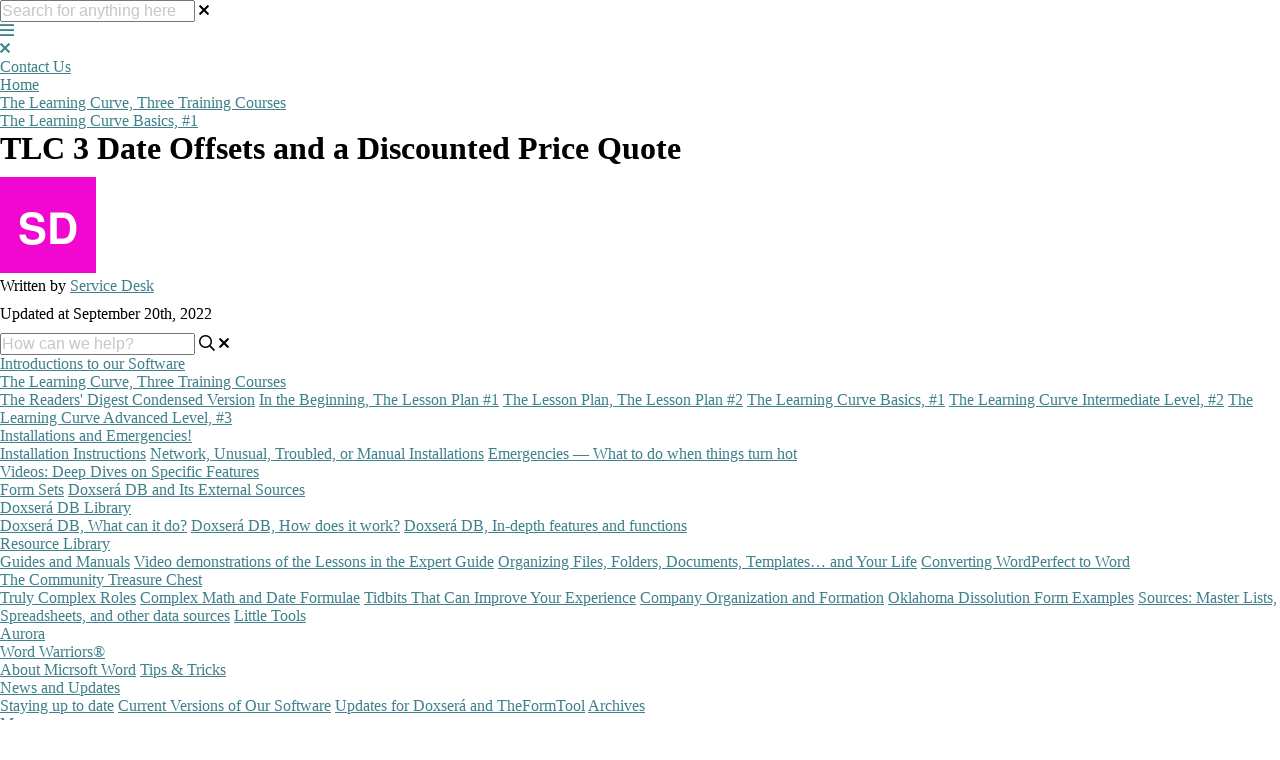

--- FILE ---
content_type: text/html; charset=utf-8
request_url: https://kb.theformtool.com/en_US/202713423-The-Basics/212275686-TLC-3-Date-Offsets-and-a-Discounted-Price-Quote
body_size: 121940
content:
<!-- Powered by Helpjuice (https://www.helpjuice.com): The Ultimate Knowledge Base Solution -->
<!DOCTYPE html>
<html class="no-js" lang="en_US">
<head>

  <meta name="og:image" content="" />


    <meta charset="UTF-8">
    <meta http-equiv="X-UA-Compatible" content="IE=edge,chrome=1">
<script type="text/javascript">window.NREUM||(NREUM={});NREUM.info={"beacon":"bam.nr-data.net","errorBeacon":"bam.nr-data.net","licenseKey":"56aae830c8","applicationID":"15354177","transactionName":"JllXTUtXClVdF00NCwpBVVxdXwNmWgQRA0oOWFZOVV0CXl1KEQ4KEg==","queueTime":1,"applicationTime":180,"agent":""}</script>
<script type="text/javascript">(window.NREUM||(NREUM={})).init={ajax:{deny_list:["bam.nr-data.net"]},feature_flags:["soft_nav"]};(window.NREUM||(NREUM={})).loader_config={licenseKey:"56aae830c8",applicationID:"15354177",browserID:"15354210"};;/*! For license information please see nr-loader-rum-1.308.0.min.js.LICENSE.txt */
(()=>{var e,t,r={163:(e,t,r)=>{"use strict";r.d(t,{j:()=>E});var n=r(384),i=r(1741);var a=r(2555);r(860).K7.genericEvents;const s="experimental.resources",o="register",c=e=>{if(!e||"string"!=typeof e)return!1;try{document.createDocumentFragment().querySelector(e)}catch{return!1}return!0};var d=r(2614),u=r(944),l=r(8122);const f="[data-nr-mask]",g=e=>(0,l.a)(e,(()=>{const e={feature_flags:[],experimental:{allow_registered_children:!1,resources:!1},mask_selector:"*",block_selector:"[data-nr-block]",mask_input_options:{color:!1,date:!1,"datetime-local":!1,email:!1,month:!1,number:!1,range:!1,search:!1,tel:!1,text:!1,time:!1,url:!1,week:!1,textarea:!1,select:!1,password:!0}};return{ajax:{deny_list:void 0,block_internal:!0,enabled:!0,autoStart:!0},api:{get allow_registered_children(){return e.feature_flags.includes(o)||e.experimental.allow_registered_children},set allow_registered_children(t){e.experimental.allow_registered_children=t},duplicate_registered_data:!1},browser_consent_mode:{enabled:!1},distributed_tracing:{enabled:void 0,exclude_newrelic_header:void 0,cors_use_newrelic_header:void 0,cors_use_tracecontext_headers:void 0,allowed_origins:void 0},get feature_flags(){return e.feature_flags},set feature_flags(t){e.feature_flags=t},generic_events:{enabled:!0,autoStart:!0},harvest:{interval:30},jserrors:{enabled:!0,autoStart:!0},logging:{enabled:!0,autoStart:!0},metrics:{enabled:!0,autoStart:!0},obfuscate:void 0,page_action:{enabled:!0},page_view_event:{enabled:!0,autoStart:!0},page_view_timing:{enabled:!0,autoStart:!0},performance:{capture_marks:!1,capture_measures:!1,capture_detail:!0,resources:{get enabled(){return e.feature_flags.includes(s)||e.experimental.resources},set enabled(t){e.experimental.resources=t},asset_types:[],first_party_domains:[],ignore_newrelic:!0}},privacy:{cookies_enabled:!0},proxy:{assets:void 0,beacon:void 0},session:{expiresMs:d.wk,inactiveMs:d.BB},session_replay:{autoStart:!0,enabled:!1,preload:!1,sampling_rate:10,error_sampling_rate:100,collect_fonts:!1,inline_images:!1,fix_stylesheets:!0,mask_all_inputs:!0,get mask_text_selector(){return e.mask_selector},set mask_text_selector(t){c(t)?e.mask_selector="".concat(t,",").concat(f):""===t||null===t?e.mask_selector=f:(0,u.R)(5,t)},get block_class(){return"nr-block"},get ignore_class(){return"nr-ignore"},get mask_text_class(){return"nr-mask"},get block_selector(){return e.block_selector},set block_selector(t){c(t)?e.block_selector+=",".concat(t):""!==t&&(0,u.R)(6,t)},get mask_input_options(){return e.mask_input_options},set mask_input_options(t){t&&"object"==typeof t?e.mask_input_options={...t,password:!0}:(0,u.R)(7,t)}},session_trace:{enabled:!0,autoStart:!0},soft_navigations:{enabled:!0,autoStart:!0},spa:{enabled:!0,autoStart:!0},ssl:void 0,user_actions:{enabled:!0,elementAttributes:["id","className","tagName","type"]}}})());var p=r(6154),m=r(9324);let h=0;const v={buildEnv:m.F3,distMethod:m.Xs,version:m.xv,originTime:p.WN},b={consented:!1},y={appMetadata:{},get consented(){return this.session?.state?.consent||b.consented},set consented(e){b.consented=e},customTransaction:void 0,denyList:void 0,disabled:!1,harvester:void 0,isolatedBacklog:!1,isRecording:!1,loaderType:void 0,maxBytes:3e4,obfuscator:void 0,onerror:void 0,ptid:void 0,releaseIds:{},session:void 0,timeKeeper:void 0,registeredEntities:[],jsAttributesMetadata:{bytes:0},get harvestCount(){return++h}},_=e=>{const t=(0,l.a)(e,y),r=Object.keys(v).reduce((e,t)=>(e[t]={value:v[t],writable:!1,configurable:!0,enumerable:!0},e),{});return Object.defineProperties(t,r)};var w=r(5701);const x=e=>{const t=e.startsWith("http");e+="/",r.p=t?e:"https://"+e};var R=r(7836),k=r(3241);const A={accountID:void 0,trustKey:void 0,agentID:void 0,licenseKey:void 0,applicationID:void 0,xpid:void 0},S=e=>(0,l.a)(e,A),T=new Set;function E(e,t={},r,s){let{init:o,info:c,loader_config:d,runtime:u={},exposed:l=!0}=t;if(!c){const e=(0,n.pV)();o=e.init,c=e.info,d=e.loader_config}e.init=g(o||{}),e.loader_config=S(d||{}),c.jsAttributes??={},p.bv&&(c.jsAttributes.isWorker=!0),e.info=(0,a.D)(c);const f=e.init,m=[c.beacon,c.errorBeacon];T.has(e.agentIdentifier)||(f.proxy.assets&&(x(f.proxy.assets),m.push(f.proxy.assets)),f.proxy.beacon&&m.push(f.proxy.beacon),e.beacons=[...m],function(e){const t=(0,n.pV)();Object.getOwnPropertyNames(i.W.prototype).forEach(r=>{const n=i.W.prototype[r];if("function"!=typeof n||"constructor"===n)return;let a=t[r];e[r]&&!1!==e.exposed&&"micro-agent"!==e.runtime?.loaderType&&(t[r]=(...t)=>{const n=e[r](...t);return a?a(...t):n})})}(e),(0,n.US)("activatedFeatures",w.B)),u.denyList=[...f.ajax.deny_list||[],...f.ajax.block_internal?m:[]],u.ptid=e.agentIdentifier,u.loaderType=r,e.runtime=_(u),T.has(e.agentIdentifier)||(e.ee=R.ee.get(e.agentIdentifier),e.exposed=l,(0,k.W)({agentIdentifier:e.agentIdentifier,drained:!!w.B?.[e.agentIdentifier],type:"lifecycle",name:"initialize",feature:void 0,data:e.config})),T.add(e.agentIdentifier)}},384:(e,t,r)=>{"use strict";r.d(t,{NT:()=>s,US:()=>u,Zm:()=>o,bQ:()=>d,dV:()=>c,pV:()=>l});var n=r(6154),i=r(1863),a=r(1910);const s={beacon:"bam.nr-data.net",errorBeacon:"bam.nr-data.net"};function o(){return n.gm.NREUM||(n.gm.NREUM={}),void 0===n.gm.newrelic&&(n.gm.newrelic=n.gm.NREUM),n.gm.NREUM}function c(){let e=o();return e.o||(e.o={ST:n.gm.setTimeout,SI:n.gm.setImmediate||n.gm.setInterval,CT:n.gm.clearTimeout,XHR:n.gm.XMLHttpRequest,REQ:n.gm.Request,EV:n.gm.Event,PR:n.gm.Promise,MO:n.gm.MutationObserver,FETCH:n.gm.fetch,WS:n.gm.WebSocket},(0,a.i)(...Object.values(e.o))),e}function d(e,t){let r=o();r.initializedAgents??={},t.initializedAt={ms:(0,i.t)(),date:new Date},r.initializedAgents[e]=t}function u(e,t){o()[e]=t}function l(){return function(){let e=o();const t=e.info||{};e.info={beacon:s.beacon,errorBeacon:s.errorBeacon,...t}}(),function(){let e=o();const t=e.init||{};e.init={...t}}(),c(),function(){let e=o();const t=e.loader_config||{};e.loader_config={...t}}(),o()}},782:(e,t,r)=>{"use strict";r.d(t,{T:()=>n});const n=r(860).K7.pageViewTiming},860:(e,t,r)=>{"use strict";r.d(t,{$J:()=>u,K7:()=>c,P3:()=>d,XX:()=>i,Yy:()=>o,df:()=>a,qY:()=>n,v4:()=>s});const n="events",i="jserrors",a="browser/blobs",s="rum",o="browser/logs",c={ajax:"ajax",genericEvents:"generic_events",jserrors:i,logging:"logging",metrics:"metrics",pageAction:"page_action",pageViewEvent:"page_view_event",pageViewTiming:"page_view_timing",sessionReplay:"session_replay",sessionTrace:"session_trace",softNav:"soft_navigations",spa:"spa"},d={[c.pageViewEvent]:1,[c.pageViewTiming]:2,[c.metrics]:3,[c.jserrors]:4,[c.spa]:5,[c.ajax]:6,[c.sessionTrace]:7,[c.softNav]:8,[c.sessionReplay]:9,[c.logging]:10,[c.genericEvents]:11},u={[c.pageViewEvent]:s,[c.pageViewTiming]:n,[c.ajax]:n,[c.spa]:n,[c.softNav]:n,[c.metrics]:i,[c.jserrors]:i,[c.sessionTrace]:a,[c.sessionReplay]:a,[c.logging]:o,[c.genericEvents]:"ins"}},944:(e,t,r)=>{"use strict";r.d(t,{R:()=>i});var n=r(3241);function i(e,t){"function"==typeof console.debug&&(console.debug("New Relic Warning: https://github.com/newrelic/newrelic-browser-agent/blob/main/docs/warning-codes.md#".concat(e),t),(0,n.W)({agentIdentifier:null,drained:null,type:"data",name:"warn",feature:"warn",data:{code:e,secondary:t}}))}},1687:(e,t,r)=>{"use strict";r.d(t,{Ak:()=>d,Ze:()=>f,x3:()=>u});var n=r(3241),i=r(7836),a=r(3606),s=r(860),o=r(2646);const c={};function d(e,t){const r={staged:!1,priority:s.P3[t]||0};l(e),c[e].get(t)||c[e].set(t,r)}function u(e,t){e&&c[e]&&(c[e].get(t)&&c[e].delete(t),p(e,t,!1),c[e].size&&g(e))}function l(e){if(!e)throw new Error("agentIdentifier required");c[e]||(c[e]=new Map)}function f(e="",t="feature",r=!1){if(l(e),!e||!c[e].get(t)||r)return p(e,t);c[e].get(t).staged=!0,g(e)}function g(e){const t=Array.from(c[e]);t.every(([e,t])=>t.staged)&&(t.sort((e,t)=>e[1].priority-t[1].priority),t.forEach(([t])=>{c[e].delete(t),p(e,t)}))}function p(e,t,r=!0){const s=e?i.ee.get(e):i.ee,c=a.i.handlers;if(!s.aborted&&s.backlog&&c){if((0,n.W)({agentIdentifier:e,type:"lifecycle",name:"drain",feature:t}),r){const e=s.backlog[t],r=c[t];if(r){for(let t=0;e&&t<e.length;++t)m(e[t],r);Object.entries(r).forEach(([e,t])=>{Object.values(t||{}).forEach(t=>{t[0]?.on&&t[0]?.context()instanceof o.y&&t[0].on(e,t[1])})})}}s.isolatedBacklog||delete c[t],s.backlog[t]=null,s.emit("drain-"+t,[])}}function m(e,t){var r=e[1];Object.values(t[r]||{}).forEach(t=>{var r=e[0];if(t[0]===r){var n=t[1],i=e[3],a=e[2];n.apply(i,a)}})}},1738:(e,t,r)=>{"use strict";r.d(t,{U:()=>g,Y:()=>f});var n=r(3241),i=r(9908),a=r(1863),s=r(944),o=r(5701),c=r(3969),d=r(8362),u=r(860),l=r(4261);function f(e,t,r,a){const f=a||r;!f||f[e]&&f[e]!==d.d.prototype[e]||(f[e]=function(){(0,i.p)(c.xV,["API/"+e+"/called"],void 0,u.K7.metrics,r.ee),(0,n.W)({agentIdentifier:r.agentIdentifier,drained:!!o.B?.[r.agentIdentifier],type:"data",name:"api",feature:l.Pl+e,data:{}});try{return t.apply(this,arguments)}catch(e){(0,s.R)(23,e)}})}function g(e,t,r,n,s){const o=e.info;null===r?delete o.jsAttributes[t]:o.jsAttributes[t]=r,(s||null===r)&&(0,i.p)(l.Pl+n,[(0,a.t)(),t,r],void 0,"session",e.ee)}},1741:(e,t,r)=>{"use strict";r.d(t,{W:()=>a});var n=r(944),i=r(4261);class a{#e(e,...t){if(this[e]!==a.prototype[e])return this[e](...t);(0,n.R)(35,e)}addPageAction(e,t){return this.#e(i.hG,e,t)}register(e){return this.#e(i.eY,e)}recordCustomEvent(e,t){return this.#e(i.fF,e,t)}setPageViewName(e,t){return this.#e(i.Fw,e,t)}setCustomAttribute(e,t,r){return this.#e(i.cD,e,t,r)}noticeError(e,t){return this.#e(i.o5,e,t)}setUserId(e,t=!1){return this.#e(i.Dl,e,t)}setApplicationVersion(e){return this.#e(i.nb,e)}setErrorHandler(e){return this.#e(i.bt,e)}addRelease(e,t){return this.#e(i.k6,e,t)}log(e,t){return this.#e(i.$9,e,t)}start(){return this.#e(i.d3)}finished(e){return this.#e(i.BL,e)}recordReplay(){return this.#e(i.CH)}pauseReplay(){return this.#e(i.Tb)}addToTrace(e){return this.#e(i.U2,e)}setCurrentRouteName(e){return this.#e(i.PA,e)}interaction(e){return this.#e(i.dT,e)}wrapLogger(e,t,r){return this.#e(i.Wb,e,t,r)}measure(e,t){return this.#e(i.V1,e,t)}consent(e){return this.#e(i.Pv,e)}}},1863:(e,t,r)=>{"use strict";function n(){return Math.floor(performance.now())}r.d(t,{t:()=>n})},1910:(e,t,r)=>{"use strict";r.d(t,{i:()=>a});var n=r(944);const i=new Map;function a(...e){return e.every(e=>{if(i.has(e))return i.get(e);const t="function"==typeof e?e.toString():"",r=t.includes("[native code]"),a=t.includes("nrWrapper");return r||a||(0,n.R)(64,e?.name||t),i.set(e,r),r})}},2555:(e,t,r)=>{"use strict";r.d(t,{D:()=>o,f:()=>s});var n=r(384),i=r(8122);const a={beacon:n.NT.beacon,errorBeacon:n.NT.errorBeacon,licenseKey:void 0,applicationID:void 0,sa:void 0,queueTime:void 0,applicationTime:void 0,ttGuid:void 0,user:void 0,account:void 0,product:void 0,extra:void 0,jsAttributes:{},userAttributes:void 0,atts:void 0,transactionName:void 0,tNamePlain:void 0};function s(e){try{return!!e.licenseKey&&!!e.errorBeacon&&!!e.applicationID}catch(e){return!1}}const o=e=>(0,i.a)(e,a)},2614:(e,t,r)=>{"use strict";r.d(t,{BB:()=>s,H3:()=>n,g:()=>d,iL:()=>c,tS:()=>o,uh:()=>i,wk:()=>a});const n="NRBA",i="SESSION",a=144e5,s=18e5,o={STARTED:"session-started",PAUSE:"session-pause",RESET:"session-reset",RESUME:"session-resume",UPDATE:"session-update"},c={SAME_TAB:"same-tab",CROSS_TAB:"cross-tab"},d={OFF:0,FULL:1,ERROR:2}},2646:(e,t,r)=>{"use strict";r.d(t,{y:()=>n});class n{constructor(e){this.contextId=e}}},2843:(e,t,r)=>{"use strict";r.d(t,{G:()=>a,u:()=>i});var n=r(3878);function i(e,t=!1,r,i){(0,n.DD)("visibilitychange",function(){if(t)return void("hidden"===document.visibilityState&&e());e(document.visibilityState)},r,i)}function a(e,t,r){(0,n.sp)("pagehide",e,t,r)}},3241:(e,t,r)=>{"use strict";r.d(t,{W:()=>a});var n=r(6154);const i="newrelic";function a(e={}){try{n.gm.dispatchEvent(new CustomEvent(i,{detail:e}))}catch(e){}}},3606:(e,t,r)=>{"use strict";r.d(t,{i:()=>a});var n=r(9908);a.on=s;var i=a.handlers={};function a(e,t,r,a){s(a||n.d,i,e,t,r)}function s(e,t,r,i,a){a||(a="feature"),e||(e=n.d);var s=t[a]=t[a]||{};(s[r]=s[r]||[]).push([e,i])}},3878:(e,t,r)=>{"use strict";function n(e,t){return{capture:e,passive:!1,signal:t}}function i(e,t,r=!1,i){window.addEventListener(e,t,n(r,i))}function a(e,t,r=!1,i){document.addEventListener(e,t,n(r,i))}r.d(t,{DD:()=>a,jT:()=>n,sp:()=>i})},3969:(e,t,r)=>{"use strict";r.d(t,{TZ:()=>n,XG:()=>o,rs:()=>i,xV:()=>s,z_:()=>a});const n=r(860).K7.metrics,i="sm",a="cm",s="storeSupportabilityMetrics",o="storeEventMetrics"},4234:(e,t,r)=>{"use strict";r.d(t,{W:()=>a});var n=r(7836),i=r(1687);class a{constructor(e,t){this.agentIdentifier=e,this.ee=n.ee.get(e),this.featureName=t,this.blocked=!1}deregisterDrain(){(0,i.x3)(this.agentIdentifier,this.featureName)}}},4261:(e,t,r)=>{"use strict";r.d(t,{$9:()=>d,BL:()=>o,CH:()=>g,Dl:()=>_,Fw:()=>y,PA:()=>h,Pl:()=>n,Pv:()=>k,Tb:()=>l,U2:()=>a,V1:()=>R,Wb:()=>x,bt:()=>b,cD:()=>v,d3:()=>w,dT:()=>c,eY:()=>p,fF:()=>f,hG:()=>i,k6:()=>s,nb:()=>m,o5:()=>u});const n="api-",i="addPageAction",a="addToTrace",s="addRelease",o="finished",c="interaction",d="log",u="noticeError",l="pauseReplay",f="recordCustomEvent",g="recordReplay",p="register",m="setApplicationVersion",h="setCurrentRouteName",v="setCustomAttribute",b="setErrorHandler",y="setPageViewName",_="setUserId",w="start",x="wrapLogger",R="measure",k="consent"},5289:(e,t,r)=>{"use strict";r.d(t,{GG:()=>s,Qr:()=>c,sB:()=>o});var n=r(3878),i=r(6389);function a(){return"undefined"==typeof document||"complete"===document.readyState}function s(e,t){if(a())return e();const r=(0,i.J)(e),s=setInterval(()=>{a()&&(clearInterval(s),r())},500);(0,n.sp)("load",r,t)}function o(e){if(a())return e();(0,n.DD)("DOMContentLoaded",e)}function c(e){if(a())return e();(0,n.sp)("popstate",e)}},5607:(e,t,r)=>{"use strict";r.d(t,{W:()=>n});const n=(0,r(9566).bz)()},5701:(e,t,r)=>{"use strict";r.d(t,{B:()=>a,t:()=>s});var n=r(3241);const i=new Set,a={};function s(e,t){const r=t.agentIdentifier;a[r]??={},e&&"object"==typeof e&&(i.has(r)||(t.ee.emit("rumresp",[e]),a[r]=e,i.add(r),(0,n.W)({agentIdentifier:r,loaded:!0,drained:!0,type:"lifecycle",name:"load",feature:void 0,data:e})))}},6154:(e,t,r)=>{"use strict";r.d(t,{OF:()=>c,RI:()=>i,WN:()=>u,bv:()=>a,eN:()=>l,gm:()=>s,mw:()=>o,sb:()=>d});var n=r(1863);const i="undefined"!=typeof window&&!!window.document,a="undefined"!=typeof WorkerGlobalScope&&("undefined"!=typeof self&&self instanceof WorkerGlobalScope&&self.navigator instanceof WorkerNavigator||"undefined"!=typeof globalThis&&globalThis instanceof WorkerGlobalScope&&globalThis.navigator instanceof WorkerNavigator),s=i?window:"undefined"!=typeof WorkerGlobalScope&&("undefined"!=typeof self&&self instanceof WorkerGlobalScope&&self||"undefined"!=typeof globalThis&&globalThis instanceof WorkerGlobalScope&&globalThis),o=Boolean("hidden"===s?.document?.visibilityState),c=/iPad|iPhone|iPod/.test(s.navigator?.userAgent),d=c&&"undefined"==typeof SharedWorker,u=((()=>{const e=s.navigator?.userAgent?.match(/Firefox[/\s](\d+\.\d+)/);Array.isArray(e)&&e.length>=2&&e[1]})(),Date.now()-(0,n.t)()),l=()=>"undefined"!=typeof PerformanceNavigationTiming&&s?.performance?.getEntriesByType("navigation")?.[0]?.responseStart},6389:(e,t,r)=>{"use strict";function n(e,t=500,r={}){const n=r?.leading||!1;let i;return(...r)=>{n&&void 0===i&&(e.apply(this,r),i=setTimeout(()=>{i=clearTimeout(i)},t)),n||(clearTimeout(i),i=setTimeout(()=>{e.apply(this,r)},t))}}function i(e){let t=!1;return(...r)=>{t||(t=!0,e.apply(this,r))}}r.d(t,{J:()=>i,s:()=>n})},6630:(e,t,r)=>{"use strict";r.d(t,{T:()=>n});const n=r(860).K7.pageViewEvent},7699:(e,t,r)=>{"use strict";r.d(t,{It:()=>a,KC:()=>o,No:()=>i,qh:()=>s});var n=r(860);const i=16e3,a=1e6,s="SESSION_ERROR",o={[n.K7.logging]:!0,[n.K7.genericEvents]:!1,[n.K7.jserrors]:!1,[n.K7.ajax]:!1}},7836:(e,t,r)=>{"use strict";r.d(t,{P:()=>o,ee:()=>c});var n=r(384),i=r(8990),a=r(2646),s=r(5607);const o="nr@context:".concat(s.W),c=function e(t,r){var n={},s={},u={},l=!1;try{l=16===r.length&&d.initializedAgents?.[r]?.runtime.isolatedBacklog}catch(e){}var f={on:p,addEventListener:p,removeEventListener:function(e,t){var r=n[e];if(!r)return;for(var i=0;i<r.length;i++)r[i]===t&&r.splice(i,1)},emit:function(e,r,n,i,a){!1!==a&&(a=!0);if(c.aborted&&!i)return;t&&a&&t.emit(e,r,n);var o=g(n);m(e).forEach(e=>{e.apply(o,r)});var d=v()[s[e]];d&&d.push([f,e,r,o]);return o},get:h,listeners:m,context:g,buffer:function(e,t){const r=v();if(t=t||"feature",f.aborted)return;Object.entries(e||{}).forEach(([e,n])=>{s[n]=t,t in r||(r[t]=[])})},abort:function(){f._aborted=!0,Object.keys(f.backlog).forEach(e=>{delete f.backlog[e]})},isBuffering:function(e){return!!v()[s[e]]},debugId:r,backlog:l?{}:t&&"object"==typeof t.backlog?t.backlog:{},isolatedBacklog:l};return Object.defineProperty(f,"aborted",{get:()=>{let e=f._aborted||!1;return e||(t&&(e=t.aborted),e)}}),f;function g(e){return e&&e instanceof a.y?e:e?(0,i.I)(e,o,()=>new a.y(o)):new a.y(o)}function p(e,t){n[e]=m(e).concat(t)}function m(e){return n[e]||[]}function h(t){return u[t]=u[t]||e(f,t)}function v(){return f.backlog}}(void 0,"globalEE"),d=(0,n.Zm)();d.ee||(d.ee=c)},8122:(e,t,r)=>{"use strict";r.d(t,{a:()=>i});var n=r(944);function i(e,t){try{if(!e||"object"!=typeof e)return(0,n.R)(3);if(!t||"object"!=typeof t)return(0,n.R)(4);const r=Object.create(Object.getPrototypeOf(t),Object.getOwnPropertyDescriptors(t)),a=0===Object.keys(r).length?e:r;for(let s in a)if(void 0!==e[s])try{if(null===e[s]){r[s]=null;continue}Array.isArray(e[s])&&Array.isArray(t[s])?r[s]=Array.from(new Set([...e[s],...t[s]])):"object"==typeof e[s]&&"object"==typeof t[s]?r[s]=i(e[s],t[s]):r[s]=e[s]}catch(e){r[s]||(0,n.R)(1,e)}return r}catch(e){(0,n.R)(2,e)}}},8362:(e,t,r)=>{"use strict";r.d(t,{d:()=>a});var n=r(9566),i=r(1741);class a extends i.W{agentIdentifier=(0,n.LA)(16)}},8374:(e,t,r)=>{r.nc=(()=>{try{return document?.currentScript?.nonce}catch(e){}return""})()},8990:(e,t,r)=>{"use strict";r.d(t,{I:()=>i});var n=Object.prototype.hasOwnProperty;function i(e,t,r){if(n.call(e,t))return e[t];var i=r();if(Object.defineProperty&&Object.keys)try{return Object.defineProperty(e,t,{value:i,writable:!0,enumerable:!1}),i}catch(e){}return e[t]=i,i}},9324:(e,t,r)=>{"use strict";r.d(t,{F3:()=>i,Xs:()=>a,xv:()=>n});const n="1.308.0",i="PROD",a="CDN"},9566:(e,t,r)=>{"use strict";r.d(t,{LA:()=>o,bz:()=>s});var n=r(6154);const i="xxxxxxxx-xxxx-4xxx-yxxx-xxxxxxxxxxxx";function a(e,t){return e?15&e[t]:16*Math.random()|0}function s(){const e=n.gm?.crypto||n.gm?.msCrypto;let t,r=0;return e&&e.getRandomValues&&(t=e.getRandomValues(new Uint8Array(30))),i.split("").map(e=>"x"===e?a(t,r++).toString(16):"y"===e?(3&a()|8).toString(16):e).join("")}function o(e){const t=n.gm?.crypto||n.gm?.msCrypto;let r,i=0;t&&t.getRandomValues&&(r=t.getRandomValues(new Uint8Array(e)));const s=[];for(var o=0;o<e;o++)s.push(a(r,i++).toString(16));return s.join("")}},9908:(e,t,r)=>{"use strict";r.d(t,{d:()=>n,p:()=>i});var n=r(7836).ee.get("handle");function i(e,t,r,i,a){a?(a.buffer([e],i),a.emit(e,t,r)):(n.buffer([e],i),n.emit(e,t,r))}}},n={};function i(e){var t=n[e];if(void 0!==t)return t.exports;var a=n[e]={exports:{}};return r[e](a,a.exports,i),a.exports}i.m=r,i.d=(e,t)=>{for(var r in t)i.o(t,r)&&!i.o(e,r)&&Object.defineProperty(e,r,{enumerable:!0,get:t[r]})},i.f={},i.e=e=>Promise.all(Object.keys(i.f).reduce((t,r)=>(i.f[r](e,t),t),[])),i.u=e=>"nr-rum-1.308.0.min.js",i.o=(e,t)=>Object.prototype.hasOwnProperty.call(e,t),e={},t="NRBA-1.308.0.PROD:",i.l=(r,n,a,s)=>{if(e[r])e[r].push(n);else{var o,c;if(void 0!==a)for(var d=document.getElementsByTagName("script"),u=0;u<d.length;u++){var l=d[u];if(l.getAttribute("src")==r||l.getAttribute("data-webpack")==t+a){o=l;break}}if(!o){c=!0;var f={296:"sha512-+MIMDsOcckGXa1EdWHqFNv7P+JUkd5kQwCBr3KE6uCvnsBNUrdSt4a/3/L4j4TxtnaMNjHpza2/erNQbpacJQA=="};(o=document.createElement("script")).charset="utf-8",i.nc&&o.setAttribute("nonce",i.nc),o.setAttribute("data-webpack",t+a),o.src=r,0!==o.src.indexOf(window.location.origin+"/")&&(o.crossOrigin="anonymous"),f[s]&&(o.integrity=f[s])}e[r]=[n];var g=(t,n)=>{o.onerror=o.onload=null,clearTimeout(p);var i=e[r];if(delete e[r],o.parentNode&&o.parentNode.removeChild(o),i&&i.forEach(e=>e(n)),t)return t(n)},p=setTimeout(g.bind(null,void 0,{type:"timeout",target:o}),12e4);o.onerror=g.bind(null,o.onerror),o.onload=g.bind(null,o.onload),c&&document.head.appendChild(o)}},i.r=e=>{"undefined"!=typeof Symbol&&Symbol.toStringTag&&Object.defineProperty(e,Symbol.toStringTag,{value:"Module"}),Object.defineProperty(e,"__esModule",{value:!0})},i.p="https://js-agent.newrelic.com/",(()=>{var e={374:0,840:0};i.f.j=(t,r)=>{var n=i.o(e,t)?e[t]:void 0;if(0!==n)if(n)r.push(n[2]);else{var a=new Promise((r,i)=>n=e[t]=[r,i]);r.push(n[2]=a);var s=i.p+i.u(t),o=new Error;i.l(s,r=>{if(i.o(e,t)&&(0!==(n=e[t])&&(e[t]=void 0),n)){var a=r&&("load"===r.type?"missing":r.type),s=r&&r.target&&r.target.src;o.message="Loading chunk "+t+" failed: ("+a+": "+s+")",o.name="ChunkLoadError",o.type=a,o.request=s,n[1](o)}},"chunk-"+t,t)}};var t=(t,r)=>{var n,a,[s,o,c]=r,d=0;if(s.some(t=>0!==e[t])){for(n in o)i.o(o,n)&&(i.m[n]=o[n]);if(c)c(i)}for(t&&t(r);d<s.length;d++)a=s[d],i.o(e,a)&&e[a]&&e[a][0](),e[a]=0},r=self["webpackChunk:NRBA-1.308.0.PROD"]=self["webpackChunk:NRBA-1.308.0.PROD"]||[];r.forEach(t.bind(null,0)),r.push=t.bind(null,r.push.bind(r))})(),(()=>{"use strict";i(8374);var e=i(8362),t=i(860);const r=Object.values(t.K7);var n=i(163);var a=i(9908),s=i(1863),o=i(4261),c=i(1738);var d=i(1687),u=i(4234),l=i(5289),f=i(6154),g=i(944),p=i(384);const m=e=>f.RI&&!0===e?.privacy.cookies_enabled;function h(e){return!!(0,p.dV)().o.MO&&m(e)&&!0===e?.session_trace.enabled}var v=i(6389),b=i(7699);class y extends u.W{constructor(e,t){super(e.agentIdentifier,t),this.agentRef=e,this.abortHandler=void 0,this.featAggregate=void 0,this.loadedSuccessfully=void 0,this.onAggregateImported=new Promise(e=>{this.loadedSuccessfully=e}),this.deferred=Promise.resolve(),!1===e.init[this.featureName].autoStart?this.deferred=new Promise((t,r)=>{this.ee.on("manual-start-all",(0,v.J)(()=>{(0,d.Ak)(e.agentIdentifier,this.featureName),t()}))}):(0,d.Ak)(e.agentIdentifier,t)}importAggregator(e,t,r={}){if(this.featAggregate)return;const n=async()=>{let n;await this.deferred;try{if(m(e.init)){const{setupAgentSession:t}=await i.e(296).then(i.bind(i,3305));n=t(e)}}catch(e){(0,g.R)(20,e),this.ee.emit("internal-error",[e]),(0,a.p)(b.qh,[e],void 0,this.featureName,this.ee)}try{if(!this.#t(this.featureName,n,e.init))return(0,d.Ze)(this.agentIdentifier,this.featureName),void this.loadedSuccessfully(!1);const{Aggregate:i}=await t();this.featAggregate=new i(e,r),e.runtime.harvester.initializedAggregates.push(this.featAggregate),this.loadedSuccessfully(!0)}catch(e){(0,g.R)(34,e),this.abortHandler?.(),(0,d.Ze)(this.agentIdentifier,this.featureName,!0),this.loadedSuccessfully(!1),this.ee&&this.ee.abort()}};f.RI?(0,l.GG)(()=>n(),!0):n()}#t(e,r,n){if(this.blocked)return!1;switch(e){case t.K7.sessionReplay:return h(n)&&!!r;case t.K7.sessionTrace:return!!r;default:return!0}}}var _=i(6630),w=i(2614),x=i(3241);class R extends y{static featureName=_.T;constructor(e){var t;super(e,_.T),this.setupInspectionEvents(e.agentIdentifier),t=e,(0,c.Y)(o.Fw,function(e,r){"string"==typeof e&&("/"!==e.charAt(0)&&(e="/"+e),t.runtime.customTransaction=(r||"http://custom.transaction")+e,(0,a.p)(o.Pl+o.Fw,[(0,s.t)()],void 0,void 0,t.ee))},t),this.importAggregator(e,()=>i.e(296).then(i.bind(i,3943)))}setupInspectionEvents(e){const t=(t,r)=>{t&&(0,x.W)({agentIdentifier:e,timeStamp:t.timeStamp,loaded:"complete"===t.target.readyState,type:"window",name:r,data:t.target.location+""})};(0,l.sB)(e=>{t(e,"DOMContentLoaded")}),(0,l.GG)(e=>{t(e,"load")}),(0,l.Qr)(e=>{t(e,"navigate")}),this.ee.on(w.tS.UPDATE,(t,r)=>{(0,x.W)({agentIdentifier:e,type:"lifecycle",name:"session",data:r})})}}class k extends e.d{constructor(e){var t;(super(),f.gm)?(this.features={},(0,p.bQ)(this.agentIdentifier,this),this.desiredFeatures=new Set(e.features||[]),this.desiredFeatures.add(R),(0,n.j)(this,e,e.loaderType||"agent"),t=this,(0,c.Y)(o.cD,function(e,r,n=!1){if("string"==typeof e){if(["string","number","boolean"].includes(typeof r)||null===r)return(0,c.U)(t,e,r,o.cD,n);(0,g.R)(40,typeof r)}else(0,g.R)(39,typeof e)},t),function(e){(0,c.Y)(o.Dl,function(t,r=!1){if("string"!=typeof t&&null!==t)return void(0,g.R)(41,typeof t);const n=e.info.jsAttributes["enduser.id"];r&&null!=n&&n!==t?(0,a.p)(o.Pl+"setUserIdAndResetSession",[t],void 0,"session",e.ee):(0,c.U)(e,"enduser.id",t,o.Dl,!0)},e)}(this),function(e){(0,c.Y)(o.nb,function(t){if("string"==typeof t||null===t)return(0,c.U)(e,"application.version",t,o.nb,!1);(0,g.R)(42,typeof t)},e)}(this),function(e){(0,c.Y)(o.d3,function(){e.ee.emit("manual-start-all")},e)}(this),function(e){(0,c.Y)(o.Pv,function(t=!0){if("boolean"==typeof t){if((0,a.p)(o.Pl+o.Pv,[t],void 0,"session",e.ee),e.runtime.consented=t,t){const t=e.features.page_view_event;t.onAggregateImported.then(e=>{const r=t.featAggregate;e&&!r.sentRum&&r.sendRum()})}}else(0,g.R)(65,typeof t)},e)}(this),this.run()):(0,g.R)(21)}get config(){return{info:this.info,init:this.init,loader_config:this.loader_config,runtime:this.runtime}}get api(){return this}run(){try{const e=function(e){const t={};return r.forEach(r=>{t[r]=!!e[r]?.enabled}),t}(this.init),n=[...this.desiredFeatures];n.sort((e,r)=>t.P3[e.featureName]-t.P3[r.featureName]),n.forEach(r=>{if(!e[r.featureName]&&r.featureName!==t.K7.pageViewEvent)return;if(r.featureName===t.K7.spa)return void(0,g.R)(67);const n=function(e){switch(e){case t.K7.ajax:return[t.K7.jserrors];case t.K7.sessionTrace:return[t.K7.ajax,t.K7.pageViewEvent];case t.K7.sessionReplay:return[t.K7.sessionTrace];case t.K7.pageViewTiming:return[t.K7.pageViewEvent];default:return[]}}(r.featureName).filter(e=>!(e in this.features));n.length>0&&(0,g.R)(36,{targetFeature:r.featureName,missingDependencies:n}),this.features[r.featureName]=new r(this)})}catch(e){(0,g.R)(22,e);for(const e in this.features)this.features[e].abortHandler?.();const t=(0,p.Zm)();delete t.initializedAgents[this.agentIdentifier]?.features,delete this.sharedAggregator;return t.ee.get(this.agentIdentifier).abort(),!1}}}var A=i(2843),S=i(782);class T extends y{static featureName=S.T;constructor(e){super(e,S.T),f.RI&&((0,A.u)(()=>(0,a.p)("docHidden",[(0,s.t)()],void 0,S.T,this.ee),!0),(0,A.G)(()=>(0,a.p)("winPagehide",[(0,s.t)()],void 0,S.T,this.ee)),this.importAggregator(e,()=>i.e(296).then(i.bind(i,2117))))}}var E=i(3969);class I extends y{static featureName=E.TZ;constructor(e){super(e,E.TZ),f.RI&&document.addEventListener("securitypolicyviolation",e=>{(0,a.p)(E.xV,["Generic/CSPViolation/Detected"],void 0,this.featureName,this.ee)}),this.importAggregator(e,()=>i.e(296).then(i.bind(i,9623)))}}new k({features:[R,T,I],loaderType:"lite"})})()})();</script>
    <meta name="viewport" content="width=device-width, initial-scale=1">
    
    <link rel="shortcut icon" type="image/*" href="https://icon.horse/icon/theformtool" />
    
    
        <title>TLC 3 Date Offsets and a Discounted Price Quote - TheFormTool</title>
    
  
    
        <meta name="description" content="This video demonstrates nearly everything needed to created any kind of a date offset.
It goes the extra mile with an example of a price discount based on " />
        
        <!-- Facebook Open Graph data -->
        <meta property="og:title" content="TLC 3 Date Offsets and a Discounted Price Quote" />
        <meta property="og:type" content="website" />
        <meta property="og:url" content="https://kb.theformtool.com/202713423-The-Basics/212275686-TLC-3-Date-Offsets-and-a-Discounted-Price-Quote" />
        
        <meta property="og:description" content="This video demonstrates nearly everything needed to created any kind of a date offset.
It goes the extra mile with an example of a price discount based on " />
        <meta property="og:site_name" content="TheFormTool" />
        
        <link rel="shortcut icon" type="image/png" href="" />
        
        <!-- Twitter Card data -->
        <meta name="twitter:card" content="summary_large_image">
        <meta name="twitter:title" content="TLC 3 Date Offsets and a Discounted Price Quote">
        <meta name="twitter:description" content="This video demonstrates nearly everything needed to created any kind of a date offset.
It goes the extra mile with an example of a price discount based on ">
        <meta name="twitter:image:src" content="">
    
    
    

    <link rel="stylesheet" href="https://s3.amazonaws.com/assets.helpjuice.com/fontawesome/css/all.min.css">
    <link rel="stylesheet" href="https://helpjuice-static.s3.amazonaws.com/assets.helpjuice.com/country-flags/flags.min.css">
    <link rel="stylesheet" href="https://cdnjs.cloudflare.com/ajax/libs/highlight.js/9.18.3/styles/foundation.min.css" integrity="sha512-6wXxZrYQz15y9/7Een4KL2jaVIgDue52ESMiNNa5nk2OGBp0e4JhsFiyNXdMI4Oe269AaoqkA3wGI9kL4gBRKQ==" crossorigin="anonymous" />
    <link rel="stylesheet" href="/feedbacks.css">
    <script src="/feedbacks.js" defer></script>
    <link rel="stylesheet" href="/knowledgebase.css">
    <script src="/knowledgebase.js" defer></script>
    <link href="https://static.helpjuice.com/helpjuice_production/uploads/account/12553/main_css_12553-1d06622abd755b0485386c2edda17d517b95882c81a3fea74402bd5ce1adb578.css" media="all" rel="stylesheet" />

    
    <!-- Global site tag (gtag.js) - Google Analytics -->
<script async src="https://www.googletagmanager.com/gtag/js?id=G-V56K7HB993"></script>
<script>
  window.dataLayer = window.dataLayer || [];
  function gtag(){dataLayer.push(arguments);}
  gtag('js', new Date());

  gtag('config', 'G-V56K7HB993');
</script>
    
    
    
    <!-- Global Site Tag (gtag.js) - Google Analytics -->
<script async src="https://www.googletagmanager.com/gtag/js?id=G-NCP4GH6K5J"></script>

<script>
    window.dataLayer = window.dataLayer || [];
    function gtag() { dataLayer.push(arguments); }
    gtag('js', new Date());
    gtag('config', 'G-NCP4GH6K5J');
</script>


<meta name="question-id" content="1454095"><meta name="category-id" content="307486"><meta name="flow-id" content=""><meta name="recaptcha-site-key" content="6Lfa8GgqAAAAALQz_mKlBVyhkf9aqSMu3M6SvnwI"><meta name="require-contact-captcha" content="true"><meta name="current-language" content="en_US"><meta name="knowledge-base-url" content="https://kb.theformtool.com/?kb_language=en_US"><meta name="current-user-id" content=""><meta name="ignore-users-analytics" content="false"><meta name="reading-timeout" content="10000"><meta name="account-subdirectory-prefix" content=""><meta name="current-account-id" content="12553"><meta name="account-subdomain" content="theformtool"><meta name="helpjuice-knowledge-base-url" content="https://theformtool.helpjuice.com/"><meta name="swifty-voice-call-enabled" content="true"><meta name="voice-connector-enabled" content="true"></head>
<body class="scientia-theme question_page">

    

    
    
    
    <!--START_COMPONENT_CONTACT_US_HEADER-->
    <header id="main-header" class="search-bar" data-helpjuice-component="Contact Us Header" data-helpjuice-element="Container" data-helpjuice-attributes="visibility,background">
        <div class="container" data-helpjuice-element="Contact Us Message" data-helpjuice-attributes="visibility,background">
            
            <div class="two-col-layout">
                <div class="column-left">
                    <div id="branding">
                        <a href="/" class="logo" data-helpjuice-element="Logo Link" data-helpjuice-attributes="link"><span class="altLogo" data-helpjuice-element="Alternate Logo" data-helpjuice-attributes="visibility"></span></a>
                    </div>
                    <div class="search-form" autocomplete="off">
                        <div class="search-area">
                            <input id="search-second" type="search" placeholder="Search for anything here" autocomplete="off">
                            <span class="closeSearch"><i class="far fa-times"></i></span>
                        </div>
                        <article id="search_results_second" style="display: none;">
                            <div id="results-second">
                                <div class="page_title">
                                    <div class="left-align">
                                        <h1 class="intro center"></h1>
                                    </div>
                                </div>
                                <div class="row">
                                    <div class="">
                                        <ul class="list search-results-second">
                                            <!-- load search results here -->
                                        </ul>
                                    </div>
                                </div>
                            </div>
                            
                            <div id="no-results-second" class="hidden">
                                <div class="no-results-wrap js_equalise_is_landing">
                                <!-- if no results found => show contact form -->
                                    <div class="contact">
                                        <h1>Contact Us</h1>
                                        <p>If you still have questions or prefer to get help directly from an agent, please submit a request. <br>We’ll get back to you as soon as possible.</p>
                                        <div class="contact-form">
                                            <form accept-charset="UTF-8" action="/questions" class="form floating-labels" id="new_question" method="post">
                                                <fieldset>
                                                    <p>Please fill out the contact form below and we will reply as soon as possible.</p>
                                                    <!-- Don't modify or delete this below -->
                                                    
                                                    <input type="hidden" value="12553" name="question[account_id]" id="question_account_id">
                                                    <input placeholder="Your email" class="field email" type="email" name="question[email]" id="question_email" required="">
                                                    <input placeholder="Your question" type="text" class="field message" name="question[name]" id="question_name" required="">
                                                    <textarea placeholder="Description (details)" class="field message" type="text" name="question[description]" id="question_description"></textarea>
                                                    <div><input type="submit" id="question_submit" name="commit" value="Contact Support" class="button"></div>
                                                </fieldset>
                                            </form>
                                        </div>
                                    </div>
                                </div>
                            </div>
                        </article>
                    </div>
                </div>
                
                <div class="column-right">
                    <a href="#" class="open-user-nav" data-helpjuice-element="User Navigation Toggle" data-helpjuice-attributes="font_size,color"><i class="far fa-bars" data-helpjuice-element="Menu Icon" data-helpjuice-attributes="color,size"></i></a>
                    <nav class="user-nav">
                        <header data-helpjuice-element="User Profile Header" data-helpjuice-attributes="visibility">
                            <a href="/" class="nav-logo" data-helpjuice-element="Navigation Logo" data-helpjuice-attributes="font_size,color"><span class="altLogo" data-helpjuice-element="Alternate Navigation Logo" data-helpjuice-attributes="font_size,color"></span></a>
                            <a href="#" class="close-user-nav" data-helpjuice-element="User Navigation Close" data-helpjuice-attributes="font_size,color"><i class="far fa-times" data-helpjuice-element="Close Icon" data-helpjuice-attributes="color,size"></i></a>
                        </header>
                        <ul>
                            <li><a href="/contact-us" data-helpjuice-element="Contact Us Link" data-helpjuice-attributes="font_size,color,link,text">Contact Us</a></li>
                        </ul>
                        
                    </nav>
                </div>
            </div>
        </div>
    </header>
    <!--END_COMPONENT_CONTACT_US_HEADER-->
    
    <main id="main-content" class="article-content">
        <!-- START_COMPONENT_ARTICLE_PAGE_INTRO-->
<div class="page-intro article-page-intro" data-helpjuice-component="Article Intro" data-helpjuice-element="Container" data-helpjuice-attributes="background">
    <div class="container">
        <ul class="breadcrumbs" data-helpjuice-element="Breadcrumb" data-helpjuice-attributes="font_size,color,visibility" data-helpjuice-related-elements="Home Link">
            <li><a href="/" data-helpjuice-element="Home Link" data-helpjuice-attributes="link,text">Home</a></li>
            
                
                    <li><a href="/en_US/201653366-The-Learning-Curve" class="item">The Learning Curve, Three Training Courses</a></li>
                
            
                
                    
                        <li><a href="/en_US/202713423-The-Basics" class="item">The Learning Curve Basics, #1</a></li>
                    
                
            
        </ul>
        
        <div class="article-header">
            <div class="col-layout">
                <div class="col-left">
                    <div class="title">
                        
                        <h1 class="article-title" data-helpjuice-element="Article Title" data-helpjuice-attributes="font_size,color">TLC 3 Date Offsets and a Discounted Price Quote</h1>
                    </div>
                    
                    
                        <p class="article-description" data-helpjuice-element="Article Description" data-helpjuice-attributes="font_size,color"></p>
                    

                    
                        <div class="author" data-helpjuice-element="Author Details" data-helpjuice-attributes="visibility" data-helpjuice-related-elements="Author Image,Author Name,Last Updated">
                            <div class="column-left">
                                <a href="/authors/961991" class="author-image" data-helpjuice-element="Author Image" data-helpjuice-attributes="visibility">
                                    <img class="avatar circle" width="96" height="96" style="background: url(&quot;/initials_avatars/SD?bg=f207d1&amp;s=192&amp;fg=fff&quot;) 0% 0% / 96px 96px;" src="https://secure.gravatar.com/avatar/dce68c8d265939cb7ba36513a32af7b5.png?s=96&amp;d=blank" />
                                </a>
                            </div>
                            <div class="column-right">
                              <p class="name" data-helpjuice-element="Author Name" data-helpjuice-attributes="font_size,color,visibility">Written by <a href="/authors/961991">Service Desk</a></p>
                              <p class="date" data-helpjuice-element="Last Updated" data-helpjuice-attributes="font_size,color,visibility">Updated at September 20th, 2022</p>
                            </div>
                        </div>
                    
                </div>
                
                <div class="col-right">
                    <div class="search-form" autocomplete="off">
                        <input id="search" type="search" placeholder="How can we help?" autocomplete="off" data-helpjuice-element="Search placeholder" data-helpjuice-attributes="placeholder,font_size,color">
                        <i class="far fa-search"></i>
                        <span class="close-search"><i class="far fa-times"></i></span>
                        <article id="search_results" style="display: none;">
                            <div id="results">
                                <div class="page_title">
                                    <div class="left-align">
                                        <h1 class="intro center"></h1>
                                    </div>
                                </div>
                                <div class="row">
                                    <div class="">
                                        <ul class="list search-results">
                                            <!-- load search results here -->
                                        </ul>
                                    </div>
                                </div>
                            </div>
                            
                            <div id="no-results" class="hidden">
                                <div class="no-results-wrap js_equalise_is_landing">
                                <!-- if no results found => show contact form -->
                                    <div class="contact">
                                        <h1>Contact Us</h1>
                                        <p>If you still have questions or prefer to get help directly from an agent, please submit a request. <br>We’ll get back to you as soon as possible.</p>
                                        <div class="contact-form">
                                            <form accept-charset="UTF-8" action="/questions" class="form floating-labels" id="new_question" method="post">
                                                <fieldset>
                                                    <p>Please fill out the contact form below and we will reply as soon as possible.</p>
                                                    <!-- Don't modify or delete this below -->
                                                    
                                                    <input type="hidden" value="12553" name="question[account_id]" id="question_account_id">
                                                    <input placeholder="Your email" class="field email" type="email" name="question[email]" id="question_email" required>
                                                    <input placeholder="Your question" type="text" class="field message" name="question[name]" id="question_name" required>
                                                    <textarea placeholder="Description (details)" class="field message" type="text" name="question[description]" id="question_description"></textarea>
                                                    <script src="https://www.google.com/recaptcha/api.js" async defer></script>
<div class="g-recaptcha " data-sitekey="6Lfa8GgqAAAAALQz_mKlBVyhkf9aqSMu3M6SvnwI"></div>
          <noscript>
            <div>
              <div style="width: 302px; height: 422px; position: relative;">
                <div style="width: 302px; height: 422px; position: absolute;">
                  <iframe
                    src="https://www.google.com/recaptcha/api/fallback?k=6Lfa8GgqAAAAALQz_mKlBVyhkf9aqSMu3M6SvnwI"
                    frameborder="0" scrolling="no"
                    style="width: 302px; height:422px; border-style: none;">
                    title="ReCAPTCHA"
                  </iframe>
                </div>
              </div>
              <div style="width: 300px; height: 60px; border-style: none;
                bottom: 12px; left: 25px; margin: 0px; padding: 0px; right: 25px;
                background: #f9f9f9; border: 1px solid #c1c1c1; border-radius: 3px;">
                <textarea id="g-recaptcha-response" name="g-recaptcha-response"
                  class="g-recaptcha-response"
                  style="width: 250px; height: 40px; border: 1px solid #c1c1c1;
                  margin: 10px 25px; padding: 0px; resize: none;" value="">
                </textarea>
              </div>
            </div>
          </noscript>

                                                    <div><button id='question_submit' class="button">Contact Support</button></div>
                                                </fieldset>
                                            </form>
                                        </div>
                                    </div>
                                </div>
                            </div>
                        </article>
                    </div>
                </div>
                
            </div>
        </div>
        
        <div class="quick-view-cat" data-helpjuice-element="Categories Navigation" data-helpjuice-attributes="visibility" data-helpjuice-related-elements="Category,Subcategory Dropdown,View More Categories Button">
            <ul class="categories-nav">
                
                    <li class="item">
                        <a href="/en_US/introduction-to-our-software" class="category-item" id="628352" data-helpjuice-element="Category" data-helpjuice-attributes="color">Introductions to our Software</a>
                        
                        
                    </li>
                
                    <li class="item">
                        <a href="/en_US/201653366-The-Learning-Curve" class="category-item" id="307460" data-helpjuice-element="Category" data-helpjuice-attributes="color">The Learning Curve, Three Training Courses</a>
                        
                        
                            <div class="dropdown">
                                
                                    <a href="/en_US/115001367383-The-Readers-Digest-Condensed-Version" data-helpjuice-element="Subcategory Dropdown" data-helpjuice-attributes="font_size,color,background">The Readers' Digest Condensed Version</a>
                                
                                    <a href="/en_US/202713063-In-the-Beginning" data-helpjuice-element="Subcategory Dropdown" data-helpjuice-attributes="font_size,color,background">In the Beginning, The Lesson Plan #1</a>
                                
                                    <a href="/en_US/115000643723-The-Lesson-Plan" data-helpjuice-element="Subcategory Dropdown" data-helpjuice-attributes="font_size,color,background">The Lesson Plan, The Lesson Plan #2</a>
                                
                                    <a href="/en_US/202713423-The-Basics" data-helpjuice-element="Subcategory Dropdown" data-helpjuice-attributes="font_size,color,background">The Learning Curve Basics, #1</a>
                                
                                    <a href="/en_US/202713463-Intermediate" data-helpjuice-element="Subcategory Dropdown" data-helpjuice-attributes="font_size,color,background">The Learning Curve Intermediate Level, #2</a>
                                
                                    <a href="/en_US/202713583-Advanced" data-helpjuice-element="Subcategory Dropdown" data-helpjuice-attributes="font_size,color,background">The Learning Curve Advanced Level, #3</a>
                                
                            </div>
                        
                    </li>
                
                    <li class="item">
                        <a href="/en_US/201653506-Installations-and-Emergencies-" class="category-item" id="307458" data-helpjuice-element="Category" data-helpjuice-attributes="color">Installations and Emergencies!</a>
                        
                        
                            <div class="dropdown">
                                
                                    <a href="/en_US/115001135786-Installation-Instructions" data-helpjuice-element="Subcategory Dropdown" data-helpjuice-attributes="font_size,color,background">Installation Instructions</a>
                                
                                    <a href="/en_US/202886066-Network-Unusual-Troubled-or-Manual-Installations" data-helpjuice-element="Subcategory Dropdown" data-helpjuice-attributes="font_size,color,background">Network, Unusual, Troubled, or Manual Installations</a>
                                
                                    <a href="/en_US/202698186-What-to-do-when-things-turn-hot" data-helpjuice-element="Subcategory Dropdown" data-helpjuice-attributes="font_size,color,background">Emergencies — What to do when things turn hot</a>
                                
                            </div>
                        
                    </li>
                
                    <li class="item">
                        <a href="/en_US/115001194223-Deep-Dives-on-Specific-Features" class="category-item" id="307461" data-helpjuice-element="Category" data-helpjuice-attributes="color">Videos: Deep Dives on Specific Features</a>
                        
                        
                            <div class="dropdown">
                                
                                    <a href="/en_US/115001496786-Form-Sets" data-helpjuice-element="Subcategory Dropdown" data-helpjuice-attributes="font_size,color,background">Form Sets</a>
                                
                                    <a href="/en_US/doxsera-db-and-its-external-sources" data-helpjuice-element="Subcategory Dropdown" data-helpjuice-attributes="font_size,color,background">Doxserá DB and Its External Sources</a>
                                
                            </div>
                        
                    </li>
                
                    <li class="item">
                        <a href="/en_US/doxsera-db-library" class="category-item" id="627079" data-helpjuice-element="Category" data-helpjuice-attributes="color">Doxserá DB Library</a>
                        
                        
                            <div class="dropdown">
                                
                                    <a href="/en_US/doxsera-db-what-can-it-do" data-helpjuice-element="Subcategory Dropdown" data-helpjuice-attributes="font_size,color,background">Doxserá DB, What can it do?</a>
                                
                                    <a href="/en_US/doxsera-db-how-does-it-work" data-helpjuice-element="Subcategory Dropdown" data-helpjuice-attributes="font_size,color,background">Doxserá DB, How does it work?</a>
                                
                                    <a href="/en_US/doxsera-db-in-depth-features-and-functions" data-helpjuice-element="Subcategory Dropdown" data-helpjuice-attributes="font_size,color,background">Doxserá DB, In-depth features and functions</a>
                                
                            </div>
                        
                    </li>
                
                    <li class="item">
                        <a href="/en_US/201653426-Resource-Library" class="category-item" id="307462" data-helpjuice-element="Category" data-helpjuice-attributes="color">Resource Library</a>
                        
                        
                            <div class="dropdown">
                                
                                    <a href="/en_US/202697906-Guides-and-Manuals" data-helpjuice-element="Subcategory Dropdown" data-helpjuice-attributes="font_size,color,background">Guides and Manuals</a>
                                
                                    <a href="/en_US/115000364703-Video-demonstrations-of-the-Lessons-in-the-Expert-Guide" data-helpjuice-element="Subcategory Dropdown" data-helpjuice-attributes="font_size,color,background">Video demonstrations of the Lessons in the Expert Guide</a>
                                
                                    <a href="/en_US/202697846-Organizing-Files-Folders-Documents-Templates-and-Your-Life" data-helpjuice-element="Subcategory Dropdown" data-helpjuice-attributes="font_size,color,background">Organizing Files, Folders, Documents, Templates… and Your Life</a>
                                
                                    <a href="/en_US/202697886-Converting-WordPerfect-to-Word" data-helpjuice-element="Subcategory Dropdown" data-helpjuice-attributes="font_size,color,background">Converting WordPerfect to Word</a>
                                
                            </div>
                        
                    </li>
                
                    <li class="item">
                        <a href="/en_US/201653586-The-Community-Treasure-Chest" class="category-item" id="307463" data-helpjuice-element="Category" data-helpjuice-attributes="color">The Community Treasure Chest</a>
                        
                        
                            <div class="dropdown">
                                
                                    <a href="/en_US/360008539153-Truly-Complex-Roles" data-helpjuice-element="Subcategory Dropdown" data-helpjuice-attributes="font_size,color,background">Truly  Complex Roles</a>
                                
                                    <a href="/en_US/202698526-Complex-Math-and-Date-Formulae" data-helpjuice-element="Subcategory Dropdown" data-helpjuice-attributes="font_size,color,background">Complex Math and Date Formulae</a>
                                
                                    <a href="/en_US/360005040593-Tidbits-That-Can-Improve-Your-Experience" data-helpjuice-element="Subcategory Dropdown" data-helpjuice-attributes="font_size,color,background">Tidbits That Can Improve Your Experience</a>
                                
                                    <a href="/en_US/202698566-Company-Organization-and-Formation" data-helpjuice-element="Subcategory Dropdown" data-helpjuice-attributes="font_size,color,background">Company Organization and Formation</a>
                                
                                    <a href="/en_US/202698626-Oklahoma-Dissolution-Form-Examples" data-helpjuice-element="Subcategory Dropdown" data-helpjuice-attributes="font_size,color,background">Oklahoma Dissolution Form Examples</a>
                                
                                    <a href="/en_US/203384706-Sources-Master-Lists-Spreadsheets-and-other-data-sources" data-helpjuice-element="Subcategory Dropdown" data-helpjuice-attributes="font_size,color,background">Sources: Master Lists, Spreadsheets, and other data sources</a>
                                
                                    <a href="/en_US/little-tools" data-helpjuice-element="Subcategory Dropdown" data-helpjuice-attributes="font_size,color,background">Little Tools</a>
                                
                            </div>
                        
                    </li>
                
                    <li class="item">
                        <a href="/en_US/319805-aurora" class="category-item" id="319805" data-helpjuice-element="Category" data-helpjuice-attributes="color">Aurora</a>
                        
                        
                    </li>
                
                    <li class="item">
                        <a href="/en_US/201653466-Word-Warriors-" class="category-item" id="307464" data-helpjuice-element="Category" data-helpjuice-attributes="color">Word Warriors®</a>
                        
                        
                            <div class="dropdown">
                                
                                    <a href="/en_US/360003601494-About-Micrsoft-Word" data-helpjuice-element="Subcategory Dropdown" data-helpjuice-attributes="font_size,color,background">About Micrsoft Word</a>
                                
                                    <a href="/en_US/202698046-Tips-Tricks" data-helpjuice-element="Subcategory Dropdown" data-helpjuice-attributes="font_size,color,background">Tips & Tricks</a>
                                
                            </div>
                        
                    </li>
                
                    <li class="item">
                        <a href="/en_US/201653486-News-and-Updates" class="category-item" id="307457" data-helpjuice-element="Category" data-helpjuice-attributes="color">News and Updates</a>
                        
                        
                            <div class="dropdown">
                                
                                    <a href="/en_US/202698166-Staying-up-to-date" data-helpjuice-element="Subcategory Dropdown" data-helpjuice-attributes="font_size,color,background">Staying up to date</a>
                                
                                    <a href="/en_US/202698126-Current-Versions-of-Our-Software" data-helpjuice-element="Subcategory Dropdown" data-helpjuice-attributes="font_size,color,background">Current Versions of Our Software</a>
                                
                                    <a href="/en_US/202698106-Updates-for-Doxser%C3%A1-and-TheFormTool" data-helpjuice-element="Subcategory Dropdown" data-helpjuice-attributes="font_size,color,background">Updates for Doxserá and TheFormTool</a>
                                
                                    <a href="/en_US/202761683-Archives" data-helpjuice-element="Subcategory Dropdown" data-helpjuice-attributes="font_size,color,background">Archives</a>
                                
                            </div>
                        
                    </li>
                
                    <li class="item">
                        <a href="/en_US/201680843-More" class="category-item" id="307465" data-helpjuice-element="Category" data-helpjuice-attributes="color">More</a>
                        
                        
                            <div class="dropdown">
                                
                                    <a href="/en_US/202714603-All-Things-Mac-Linux-Tablets-and-Other-Items" data-helpjuice-element="Subcategory Dropdown" data-helpjuice-attributes="font_size,color,background">All Things Mac, Linux, Tablets, and Other Items</a>
                                
                                    <a href="/en_US/202704766-Miscellaneous" data-helpjuice-element="Subcategory Dropdown" data-helpjuice-attributes="font_size,color,background">Miscellaneous</a>
                                
                                    <a href="/en_US/202698206-Feature-Requests" data-helpjuice-element="Subcategory Dropdown" data-helpjuice-attributes="font_size,color,background">Feature Requests</a>
                                
                            </div>
                        
                    </li>
                
                    <li class="item">
                        <a href="/en_US/snapnumbers" class="category-item" id="569256" data-helpjuice-element="Category" data-helpjuice-attributes="color">Snapnumbers</a>
                        
                        
                            <div class="dropdown">
                                
                                    <a href="/en_US/videos" data-helpjuice-element="Subcategory Dropdown" data-helpjuice-attributes="font_size,color,background">Videos</a>
                                
                            </div>
                        
                    </li>
                
            </ul>
            <a href="#" class="view-more" data-helpjuice-element="View More Categories Button" data-helpjuice-attributes="text,font_size,color">+ More</a>
        </div>
    </div>
</div>
<!--END_COMPONENT_ARTICLE_PAGE_INTRO-->

<!--START_COMPONENT_ARTICLE_CONTENT-->
<div class="article-content" data-controller="feedbacks" data-feedbacks-load-form-value="/admin/feedbacks/comments/new?question_id=1454095" data-helpjuice-component="Article Content" data-helpjuice-element="Container" data-helpjuice-attributes="background">
    <div class="container">
        <article class="fr-view" data-id="307460" data-action="mouseup->feedbacks#update" data-controller="glossary" data-glossary-url-value="/glossary_terms.json">
            
            
            
            
            <div class="helpjuice-editor-content">
                <div class="helpjuice-article-body-content helpjuice-editor-content"><p>This video demonstrates nearly everything needed to created any kind of a date offset.</p>
<p>It goes the extra mile with an example of a price discount based on a date.</p>
<p style="padding-left: 60px;"><iframe src="https://fast.wistia.net/embed/iframe/u4lqmeawxm" width="640" height="388" frameborder="0" allowfullscreen=""></iframe></p>
<p> </p>
<p style="padding-left: 60px;"><em><sup>tags: discount, quote for service, add/subtract/go to a day or date, days of the week, calendar, number, math, payment, max/min, integer, tax, price, lease, prorate, pro rate, pro-rata, invoice</sup></em></p></div>
            </div>
            
            <div class="tags" data-helpjuice-element="Keywords" data-helpjuice-attributes="visibility" data-helpjuice-attributes="visibility" data-helpjuice-related-elements="Keyword item">
                
            </div>
            
            <footer class="was-this-helpful" data-helpjuice-element="Feedback" data-helpjuice-attributes="visibility" data-helpjuice-related-elements="Feedback Title,Positive Feedback,Positive Feedback Icon,Positive Feedback Text,Negative Feedback,Negative Feedback Icon,Negative Feedback Text,Write Feedback,Write Feedback Icon,Write Feedback Text">
                <div class="thumbs">
                    <p data-helpjuice-element="Feedback Title" data-helpjuice-attributes="text,font_size,color">Was this article helpful?</p>
                    <form accept-charset="UTF-8" action="/questions/1454095/feedbacks" class="new_feedback" id="new_feedback" method="post">
                        <input name="authenticity_token" type="hidden" value="W7fIKyhlMGSYY6ZpNZ0EjAuXfvwpXGjx8KK7p9liJk0=" style="display: none" />
                        <input id="feedback_score" name="feedback[score]" type="hidden" value="0" style="display: none" />
                        <a id="yes" class="response feedback" data-helpjuice-element="Positive Feedback" data-helpjuice-attributes="visibility,background,border_color">
                            <div class="thumb-up">
                                <i class="far fa-thumbs-up" data-helpjuice-element="Positive Feedback Icon" data-helpjuice-attributes="visibility,font_size,color"></i>
                                <span data-helpjuice-element="Positive Feedback Text" data-helpjuice-attributes="text,font_size,color">Yes</span>
                            </div>
                        </a>
                        <a id="no" class="response feedback" data-helpjuice-element="Negative Feedback" data-helpjuice-attributes="visibility,background,border_color">
                            <div class="thumb-down">
                                <i class="far fa-thumbs-down" data-helpjuice-element="Negative Feedback Icon" data-helpjuice-attributes="visibility,font_size,color"></i>
                                <span data-helpjuice-element="Negative Feedback Text" data-helpjuice-attributes="text,font_size,color">No</span>
                            </div>
                        </a>
                    </form>
                </div>
                <a class="enable-feedback" data-action="click->feedbacks#showFeedbackForm" data-helpjuice-element="Write Feedback" data-helpjuice-attributes="visibility" data-helpjuice-related-elements="Write Feedback Icon,Write Feedback Text"><i class="far fa-comment-alt-check" data-helpjuice-element="Write Feedback Icon" data-helpjuice-attributes="font_size,color,visibility"></i><span data-helpjuice-element="Write Feedback Text" data-helpjuice-attributes="font_size,color,text">Give feedback about this article</span></a>
            </footer>
        </article>
    </div>
</div>
<!--END_COMPONENT_ARTICLE_CONTENT-->

<!--START_COMPONENT_RELATED_ARTICLES-->
<div class="related-articles" data-helpjuice-component="Related Articles" data-helpjuice-element="Container" data-helpjuice-attributes="background,visibility">
    <div class="container">
        <h2><i class="fas fa-link" data-helpjuice-element="Related Articles Title Icon" data-helpjuice-attributes="font_size,color,visibility"></i><span data-helpjuice-element="Related Articles Title" data-helpjuice-attributes="text,font_size,color">Related Articles</span></h2>
        <ul class="related-articles-list">
            
                <li class="article" data-helpjuice-element="Article Title" data-helpjuice-attributes="font_size,color">
                    <a href="/en_US/202713423-The-Basics/212275386-TLC-1-Golden-Rules-for-Every-Form-Author" id="1453682" class="article-title">TLC 1 Golden Rules for Every Form Author</a>
                </li>
            
                <li class="article" data-helpjuice-element="Article Title" data-helpjuice-attributes="font_size,color">
                    <a href="/en_US/202713423-The-Basics/218052743-TLC-1-The-Anatomy-of-an-Intelligent-Form" id="1453722" class="article-title">TLC 1  The Anatomy of an Intelligent Form</a>
                </li>
            
                <li class="article" data-helpjuice-element="Article Title" data-helpjuice-attributes="font_size,color">
                    <a href="/en_US/202713423-The-Basics/115001455343-TLC-1-Creating-Your-Very-First-Intelligent-Form" id="1453743" class="article-title">TLC 1 Creating Your Very First Intelligent Form</a>
                </li>
            
                <li class="article" data-helpjuice-element="Article Title" data-helpjuice-attributes="font_size,color">
                    <a href="/en_US/202713423-The-Basics/212274786-TLC-1-The-FREE-Version-Menu-Buttons" id="1453771" class="article-title">TLC 1 The FREE Version: Menu Buttons</a>
                </li>
            
                <li class="article" data-helpjuice-element="Article Title" data-helpjuice-attributes="font_size,color">
                    <a href="/en_US/202713423-The-Basics/115000339106-TLC-1-Buttons-Buttons-Who-s-Got-What-Buttons" id="1453784" class="article-title">TLC 1 Buttons, Buttons, Who's Got What Buttons</a>
                </li>
            
        </ul>
    </div>
</div>
<!--END_COMPONENT_RELATED_ARTICLES-->
    </main>
    
    <footer id="footer" class="footer solid-bg footer-outline-decoration">
        <div class="wf-wrap">
            <div class="wf-container-footer">
                <div class="wf-container">
                    <section id="recent-posts-6" class="widget widget_recent_entries wf-cell wf-1-3">
                        <div class="widget-title">Recent posts</div>
                        <ul>
                            <li>
                                <a href="https://www.theformtool.com/multi-party-multi-role-decisioning/">Multi-Party, Multi-Role Decisioning</a>
                            </li>
                            <li>
                                <a href="https://www.theformtool.com/the-fastest-training/">The Fastest Training</a>
                            </li>
                            <li>
                                <a href="https://www.theformtool.com/inflation-is-going-to-grow-a-lot/">Inflation is Going to Grow, a Lot</a>
                            </li>
                            <li>
                                <a href="https://www.theformtool.com/the-lowest-hanging-fruit/">The lowest-hanging fruit</a>
                            </li>
                            <li>
                                <a href="https://www.theformtool.com/technical-tidbits-from-theformtool-llc/">Technical tidbits from TheFormTool, LLC</a>
                            </li>
                            <li>
                                <a href="https://www.theformtool.com/improving-your-firms-support-structure/">Improving Your Firm’s Support Structure</a>
                            </li>
                            <li>
                                <a href="https://www.theformtool.com/the-knowledge-base/">The Knowledge Base</a>
                            </li>
                        </ul>
                    </section>
                    <section id="presscore-contact-form-widget-8" class="widget widget_presscore-contact-form-widget wf-cell wf-1-3">
                        <div class="widget-title">Request for information</div>
                        <form class="dt-contact-form dt-form" method="post">
                            <input type="hidden" name="widget_id" value="presscore-contact-form-widget-8">
                            <input type="hidden" name="send_message" value="">
                            <input type="hidden" name="security_token" value="160c6944c4ec4b0f1e51">
                            <div class="form-fields">
                                <span class="form-name">
                                    <label class="assistive-text">Name *</label>
                                    <input type="text" class="validate[required]" placeholder="Name *" name="name" value="" aria-required="true">
                                </span>
                                <span class="form-mail">
                                    <label class="assistive-text">E-mail *</label>
                                    <input type="text" class="validate[required,custom[email]]" placeholder="E-mail *" name="email" value="" aria-required="true">
                                </span>
                            </div>
                            <span class="form-message">
                                <label class="assistive-text">Message</label>
                                <textarea placeholder="Message" name="message" rows="6" aria-required="false"></textarea>
                            </span>
                            <p>
                                <a href="#" class="dt-btn dt-btn-m dt-btn-submit" rel="nofollow"><span>Submit</span></a>
                                <input class="assistive-text" type="submit" value="submit">
                            </p>
                        </form>
                    </section>
                    <section id="tp_widget_recent_tweets-6" class="widget widget_tp_widget_recent_tweets wf-cell wf-1-3">
                        <div class="widget-title">Recent Tweets</div>
                        <div class="tp_recent_tweets">
                            <ul>
                                <li>
                                    <span>While TheFormTool remains amazingly easy to use, it's fully capable of managing truly complex document assembly nee… <a href="https://t.co/DHPPwcNv1M" target="_blank">https://t.co/DHPPwcNv1M</a></span>
                                    <a class="twitter_time" target="_blank" href="http://twitter.com/@theformtool/statuses/1550974485775339520">6 days ago</a>
                                </li>
                                <li>
                                    <span>It was in January 2021, that we first forecast massive inflation was coming our way. Whether it is called “quantita… <a href="https://t.co/Ab3MV1SLQz" target="_blank">https://t.co/Ab3MV1SLQz</a></span>
                                    <a class="twitter_time" target="_blank" href="http://twitter.com/@theformtool/statuses/1543648511861788672">26 days ago</a>
                                </li>
                                <li>
                                    <span>Low-hanging fruit: the most often used features of document assembly systems. Automatically: perfect pronouns and p… <a href="https://t.co/A5rg6zRSd8" target="_blank">https://t.co/A5rg6zRSd8</a></span>
                                    <a class="twitter_time" target="_blank" href="http://twitter.com/@theformtool/statuses/1480653962470563843">200 days ago</a>
                                </li>
                            </ul>
                        </div>
                    </section>
                </div>
            </div>
        </div>
        <div id="bottom-bar" class="solid-bg logo-left" role="contentinfo">
            <div class="wf-wrap">
                <div class="wf-container-bottom">
                    <div class="wf-float-left">Copyright ©2012-2022 TheFormTool, LLC. All rights reserved.
                        <br />
                        <p style="text-align: center;font-size: 12px;color: inherit;opacity: 0.7;">
                            <a href="https://helpjuice.com/?utm_campaign=customer_kb">Knowledge Base Software powered by Helpjuice</a>
                        </p>
                    </div>
                    <div class="wf-float-right">
                        <div class="mini-nav">
                            <ul id="bottom-menu" role="menubar">
                                <li class="menu-item menu-item-type-post_type menu-item-object-page menu-item-home menu-item-260 first" role="presentation"><a href="https://www.theformtool.com/" data-level="1" role="menuitem"><span class="menu-item-text"><span class="menu-text">Home</span></span></a></li>
                                <li class="menu-item menu-item-type-post_type menu-item-object-page menu-item-78" role="presentation"><a href="https://www.theformtool.com/contact-us/" title="Contact Us" data-level="1" role="menuitem"><span class="menu-item-text"><span class="menu-text">Contact Us</span></span></a></li>
                                <li class="menu-item menu-item-type-post_type menu-item-object-page menu-item-privacy-policy menu-item-241" role="presentation"><a href="https://www.theformtool.com/privacy/" title="Privacy" data-level="1" role="menuitem"><span class="menu-item-text"><span class="menu-text">Privacy</span></span></a></li>
                                <li class="menu-item menu-item-type-post_type menu-item-object-page menu-item-1189" role="presentation"><a href="https://www.theformtool.com/tft-home-2/abouttft/theformtool-user-license/" title="User License" data-level="1" role="menuitem"><span class="menu-item-text"><span class="menu-text">TheFormTool User License</span></span></a></li>
                                <li class="menu-item menu-item-type-post_type menu-item-object-page menu-item-3837" role="presentation"><a href="https://www.theformtool.com/site-map/" data-level="1" role="menuitem"><span class="menu-item-text"><span class="menu-text">Site Map</span></span></a></li>
                            </ul>
                            <div class="menu-select">
                                <select aria-label="Dropdown menu" class="hasCustomSelect" style="appearance: menulist-button; width: 228px; position: absolute; opacity: 0; height: 28px; font-size: 16px; visibility: visible;">
                                    <option selected="selected" value="">———</option>
                                    <option value="https://www.theformtool.com/" data-level="1">Home</option>
                                    <option value="https://www.theformtool.com/contact-us/" data-level="1">Contact Us</option>
                                    <option value="https://www.theformtool.com/privacy/" data-level="1">Privacy</option>
                                    <option value="https://www.theformtool.com/tft-home-2/abouttft/theformtool-user-license/" data-level="1">TheFormTool User License</option>
                                    <option value="https://www.theformtool.com/site-map/" data-level="1">Site Map</option>
                                </select>
                                <span class="customSelect" style="display: inline-block;">
                                    <span class="customSelectInner" style="width: 208px; display: inline-block;">———</span>
                                </span>
                                <span class="customSelect1" style="visibility: visible;">
                                    <span class="customSelectInner">bottom-nav</span>
                                </span>
                            </div>
                        </div>
                    </div>
                </div>
            </div>
        </div>
    </footer>
  
  
<style>
    /*! CSS Used from: https://www.theformtool.com/wp-includes/css/dist/block-library/style.min.css ; media=all */
@media all{
ul{overflow-wrap:break-word;}
p{overflow-wrap:break-word;}
}
/*! CSS Used from: https://www.theformtool.com/wp-content/plugins/recent-tweets-widget/tp_twitter_plugin.css ; media=screen */
@media screen{
.tp_recent_tweets  li{background-image:url('https://www.theformtool.com/wp-content/plugins/recent-tweets-widget/assets/tweet.png');background-repeat:no-repeat;background-position:0px 4px;padding-left:30px;padding-bottom:20px;line-height:20px;list-style-type:none;}
.tp_recent_tweets  li a{font-weight:bold;}
.tp_recent_tweets .twitter_time{display:block;color:#999;font-size:12px;font-style:italic;font-weight:normal;}
}
/*! CSS Used from: https://www.theformtool.com/wp-content/themes/dt-the7/css-lite/main.min.css ; media=all */
@media all{
footer,section{display:block;}
*{padding:0;margin:0;}
a:active,a:focus,a:hover{outline:0;}
ul{list-style:none;}
form{margin:0;}
input,select,textarea{font-size:100%;margin:0;vertical-align:baseline;}
input{line-height:normal;}
input[type=submit]{cursor:pointer;-webkit-appearance:button;}
input::-moz-focus-inner{border:0;padding:0;}
textarea{overflow:auto;vertical-align:top;}
.footer{-ms-grid-column:1;-ms-grid-row:6;grid-area:footer;}
.wf-cell,.wf-wrap{box-sizing:border-box;}
.footer .widget,.wf-cell{display:inline-block;vertical-align:top;padding:0 22px;}
.wf-1-3{width:33.3333%;}
.wf-float-left{float:left;}
.wf-float-right{float:right;}
.wf-container{font-size:0;line-height:0;word-spacing:-4px;margin:0 -22px;padding:0;}
.wf-wrap{max-width:100%;padding:0 44px;margin:0 auto;}
.dt-contact-form textarea{width:100%;margin:0 0 10px;}
.footer .widget{margin-bottom:30px;}
.widget:after,.widget:before{content:"";display:table;clear:both;}
.widget-title{margin-bottom:15px;clear:both;}
.widget .tp_recent_tweets{margin-bottom:10px;}
.widget .tp_recent_tweets li .twitter_time{position:relative;padding:0 0 0 20px;}
.widget .tp_recent_tweets li{padding:15px 0 0;background-image:none;}
.tp_recent_tweets li,.tp_recent_tweets li *{line-height:inherit;}
.widget .tp_recent_tweets li:first-child{margin-top:0;padding-top:0;border:none!important;}
.widget .tp_recent_tweets li .twitter_time:before{position:absolute;display:block;top:2px;left:0;width:15px;height:15px;content:"";background-position:0 0;background-repeat:no-repeat;}
.widget .tp_recent_tweets li:first-child:before{top:5px;}
.tp_recent_tweets li a{font-weight:400;text-decoration:none;}
.widget .tp_recent_tweets .twitter_time{font-style:normal;}
.widget .tp_recent_tweets .twitter_time:hover{text-decoration:underline;}
.widget_recent_entries>ul{padding-bottom:10px;}
.widget_recent_entries li{margin:10px 0 0;padding:0;}
.widget_recent_entries li:first-child{margin-top:0;padding-top:0;border-top:none!important;}
.widget_recent_entries a{display:inline-block;text-decoration:none;}
a:hover{text-decoration:none;}
p{margin-bottom:10px;}
a{text-decoration:underline;}
.assistive-text{position:absolute!important;clip:rect(1px,1px,1px,1px);}
.wf-container:before{content:"";display:table;}
.wf-container:after{content:"";display:table;clear:both;}
input[type=text]:not(.elementor-field):not(.searchform-s),select:not(.elementor-field),textarea:not(.elementor-field){margin-bottom:10px;border-style:solid;box-sizing:border-box;}
@media all and (-ms-high-contrast:none){
.dt-form textarea{min-height:100px;}
}
.form-fields input{width:100%;}
.form-message{display:block;margin-bottom:10px;}
input[type=text],textarea{-webkit-appearance:none;-moz-appearance:none;-ms-appearance:none;appearance:none;outline:0;}
.form-fields>span{position:relative;display:block;}
.dt-btn,input[type=submit]{position:relative;display:inline-block;text-decoration:none;white-space:nowrap;-webkit-tap-highlight-color:transparent;}
.dt-btn:hover,input[type=submit]:hover{text-decoration:none;}
#page .dt-contact-form .dt-btn{margin-right:10px;}
.btn-flat .dt-btn:not(.btn-light):not(.light-bg-btn):not(.outline-btn):not(.outline-bg-btn):after,.btn-flat .widget .dt-form .dt-btn:after,.btn-flat input[type=submit]:not([name=update_cart]):after{position:absolute;display:block;top:0;left:0;width:100%;height:100%;content:"";border-radius:inherit;}
.btn-flat .dt-btn:not(.btn-light):not(.light-bg-btn):not(.outline-btn):not(.outline-bg-btn):active:after,.btn-flat .widget .dt-form .dt-btn:active:after,.btn-flat input[type=submit]:not([name=update_cart]):active:after{background-color:rgba(0,0,0,.2);}
.custom-btn-color .dt-btn>*{color:inherit!important;}
.mini-nav{position:relative;display:inline-block;vertical-align:middle;}
.menu-select select,.mini-nav .customSelect{border:none;padding:0;margin-bottom:0;}
.mini-nav .customSelect{position:absolute;visibility:hidden;padding:0;}
.mini-nav .customSelect .customSelectInner{opacity:0;}
.menu-select select,.mini-nav .customSelect1{position:relative;visibility:visible;opacity:1;}
.menu-select select,.menu-select:hover{cursor:pointer;}
.menu-select:hover{text-decoration:underline;}
.mini-nav .customSelectInner{display:-ms-flexbox;display:-ms-flex;display:flex;-ms-align-items:center;-ms-flex-align:center;align-items:center;background:0 0;}
.mini-nav .customSelectInner:hover{text-decoration:none;}
.menu-select select{z-index:9;}
.mini-nav li{position:relative;display:inline-block;vertical-align:middle;}
.mini-nav li:last-child{margin-right:0;}
#bottom-bar .mini-nav>ul>li>a:hover .menu-item-text{text-decoration:underline;}
#bottom-bar .mini-nav ul>li>a:hover,.mini-nav ul>li>a,.mini-nav>ul>li>a:hover{text-decoration:none;}
.mini-nav li:first-child:before{border-left:none;}
.mini-nav select{min-width:100px;height:0;opacity:0;}
#page .mini-nav select option{color:#b8bcbe!important;}
.mini-nav li>a{position:relative;display:-ms-flexbox;display:-ms-flex;display:flex;-ms-align-items:center;-ms-flex-align:center;align-items:center;}
.menu-text{display:block;}
.footer{padding:0;}
#bottom-bar.solid-bg .wf-container-bottom,.footer.solid-bg .wf-container-footer{border-top:none;}
.wf-container-footer{padding-top:50px;}
.footer .widget{box-sizing:border-box;}
#bottom-bar{position:relative;z-index:9;margin:0 auto;}
#bottom-bar .wf-container-bottom{display:-ms-flexbox;display:-ms-flex;display:flex;-ms-align-items:center;-ms-flex-align:center;align-items:center;-ms-flex-pack:space-between;-ms-justify-content:space-between;justify-content:space-between;box-sizing:border-box;}
#bottom-bar .wf-float-left{margin-right:10px;}
#bottom-bar .wf-float-right{display:-ms-flexbox;display:-ms-flex;display:flex;flex-grow:1;-ms-flex-pack:flex-end;-ms-justify-content:flex-end;justify-content:flex-end;margin-left:10px;margin-right:0;}
#bottom-bar a{text-decoration:none;}
#bottom-bar a:hover{text-decoration:underline;}
#bottom-bar .menu-select{position:absolute;align-items:center;visibility:hidden;height:0;opacity:0;overflow:hidden;}
#bottom-bar .menu-select:before{margin-right:8px;content:"\e90b";font-family:icomoon-the7-font!important;speak:none;font-size:12px;font-style:normal;font-weight:400;line-height:1;}
#bottom-bar .mini-nav ul{display:block;}
#bottom-bar .wf-float-right .mini-nav ul li{vertical-align:baseline;}
#page .customSelect{padding:6px 10px 5px;box-sizing:border-box;}
.customSelectInner{background-repeat:no-repeat;background-position:right center;}
}
/*! CSS Used from: https://www.theformtool.com/wp-content/uploads/the7-css/custom.css ; media=all */
@media all{
.wf-container > *{font:normal  18px / 24px "Open Sans", Helvetica, Arial, Verdana, sans-serif;word-spacing:normal;color:#555555;}
.wf-container{margin:0 -50px 0 -50px;}
.wf-cell{padding:0 50px 0 50px;}
#footer .wf-wrap{padding:0 50px 0 50px;}
a,a:hover{color:#3f818c;}
#bottom-bar > .wf-wrap,#footer > .wf-wrap{width:1280px;}
textarea,select,.dt-btn,.customSelect{border-radius:8px;}
#bottom-bar .mini-nav .customSelectInner{color:#888888;font-size:14px;line-height:21px;line-height:17px;}
.widget-title{font:16px / 22px "Open Sans", Helvetica, Arial, Verdana, sans-serif;text-transform:none;color:#3a3a3a;}
.footer .widget-title{color:#3a3a3a;}
.widget-title{margin-bottom:15px;}
.footer .widget a{color:#888888;}
.widget_recent_entries a{color:#3a3a3a;}
.footer .widget_recent_entries a{color:#3a3a3a;}
.widget_recent_entries a:hover{color:#3f818c;}
.footer .widget_recent_entries a:hover{color:#3f818c;}
.dt-btn,.widget .dt-form .dt-btn{font:normal  11px / 13px "Open Sans", Helvetica, Arial, Verdana, sans-serif;text-transform:none;border-radius:var(--the7-small-button-border-radius);border:0px solid #3f818c;padding:8px 14px 7px 14px;}
.dt-btn-m{font:normal  14px / 16px "Open Sans", Helvetica, Arial, Verdana, sans-serif;text-transform:none;border-radius:var(--the7-medium-button-border-radius);border:0px solid #3f818c;padding:12px 18px 12px 18px;}
#page .widget .dt-form .dt-btn,.widget .dt-form .dt-btn,input[type="submit"]:not([name="update_cart"]){color:#ffffff;background-color:#3f818c;background:#3f818c;background:-webkit-linear-gradient();background:linear-gradient();}
#page .widget .dt-form .dt-btn *,.widget .dt-form .dt-btn *,.footer .widget .dt-form .dt-btn,.footer input[type="submit"]:not([name="update_cart"]){color:#ffffff;}
#page .widget .dt-form .dt-btn:hover > *,#page .widget .dt-form .dt-btn:hover,.widget .dt-form .dt-btn:hover > *,.widget .dt-form .dt-btn:hover,input[type="submit"]:not([name="update_cart"]):hover{color:#ffffff;border-color:#3f818c;}
#page .widget .dt-form .dt-btn:hover *,.footer .widget .dt-form .dt-btn:hover > *,.widget .dt-form .dt-btn:hover *,.footer .widget .dt-form .dt-btn:hover,.footer input[type="submit"]:not([name="update_cart"]):hover{color:#ffffff;}
#page .widget .dt-form .dt-btn:hover > *,#page .widget .dt-form .dt-btn:hover,#page input[type="submit"]:not([name="update_cart"]):hover{background:#3f818c;background:-webkit-linear-gradient();background:linear-gradient();}
.dt-btn:not(.btn-light):not(.light-bg-btn):not(.outline-btn):not(.outline-bg-btn):not(.btn-custom-style){background-color:#3f818c;background-image:none;background:#3f818c;background:-webkit-linear-gradient();background:linear-gradient();}
.dt-btn:not(.btn-light):not(.light-bg-btn):not(.outline-btn):not(.outline-bg-btn):not(.btn-custom-style):hover{background:none;background:#3f818c;background:-webkit-linear-gradient();background:linear-gradient();border-color:#3f818c;}
.dt-btn:not(.btn-custom-style){color:#ffffff;}
.dt-btn:not(.btn-custom-style) *,.footer .dt-btn:not(.btn-custom-style){color:#ffffff;}
.dt-btn:not(.btn-custom-style):hover,.dt-btn:not(.btn-custom-style):hover > *{color:#ffffff;}
.custom-btn-hover-color .dt-btn:not(.custom-btn-color):not(.accent-btn-hover-color):not(.btn-shortcode):hover > span{background:none;color:#ffffff;}
input::-webkit-input-placeholder{color:rgba(139,141,148,0.5);}
input:-moz-placeholder{color:rgba(139,141,148,0.5);}
textarea::-webkit-input-placeholder{color:rgba(139,141,148,0.5);}
textarea:-moz-placeholder{color:rgba(139,141,148,0.5);}
input:focus::-webkit-input-placeholder{color:rgba(139,141,148,0.15);}
input:focus:-moz-placeholder{color:rgba(139,141,148,0.15);}
textarea:focus::-webkit-input-placeholder{color:rgba(139,141,148,0.15);}
textarea:focus:-moz-placeholder{color:rgba(139,141,148,0.15);}
.form-fields label{color:#8b8d94;}
input[type="text"],select,textarea{color:#8b8d94;border-top-width:1px;border-right-width:1px;border-bottom-width:1px;border-left-width:1px;padding:5px 15px 5px 15px;border-color:rgba(51,51,51,0.12);background-color:#fdfdfd;border-radius:1px;}
input[type="text"],select{height:38px;}
select:not(.elementor-field){-webkit-appearance:none!important;-moz-appearance:none;background-image:url('data:image/svg+xml,<svg xmlns="http://www.w3.org/2000/svg" xmlns:xlink="http://www.w3.org/1999/xlink" fill="rgba(139,141,148,0.5)" x="0px" y="0px" width="8px" height="8px" viewBox="0 0 386.257 386.257" style="enable-background:new 0 0 386.257 386.257;" xml:space="preserve"><polygon points="0,96.879 193.129,289.379 386.257,96.879 "/></svg>');background-position:calc(100% - 10px) center;background-repeat:no-repeat;padding-right:calc(15px + 15px);}
select:focus{outline:0px solid transparent;box-shadow:0 0 0 2px #3f818c;}
select:focus{outline:0px solid transparent;box-shadow:0 0 0 2px #3f818c;}
.widget .dt-form .dt-btn,.dt-form .dt-btn{font:normal  14px / 16px "Open Sans", Helvetica, Arial, Verdana, sans-serif;text-transform:none;border-radius:var(--the7-medium-button-border-radius);padding:12px 18px 12px 18px;min-height:38px;line-height:38px;padding-top:0;padding-bottom:0;}
input[type="submit"]:not([name="update_cart"]):not(.woocommerce-widget-layered-nav-dropdown__submit){font:normal  14px / 16px "Open Sans", Helvetica, Arial, Verdana, sans-serif;text-transform:none;border-radius:var(--the7-medium-button-border-radius);padding:12px 18px 12px 18px;min-height:38px;line-height:38px;padding-top:0;padding-bottom:0;}
#footer.solid-bg{background:#f2f2f2 none repeat center top;}
#footer.footer-outline-decoration{border-top:1px solid rgba(136,136,136,0.15);}
.wf-container-footer{border-top:1px solid #f2f2f2;}
#footer .wf-container-footer{padding-top:60px;padding-bottom:25px;}
#footer .wf-container{margin:0 -22px;}
.footer .widget{color:#888888;padding:0 22px;}
.footer .widget,.footer .tp_recent_tweets li{font:16px / 22px "Open Sans", Helvetica, Arial, Verdana, sans-serif;text-transform:none;}
#footer > .wf-wrap,#footer #bottom-bar > .wf-wrap{padding:0 50px 0 50px;}
#bottom-bar.solid-bg{background:#e0e0e0 none repeat center top;}
.wf-container-bottom{border-top:1px solid #e0e0e0;}
.wf-container-bottom{padding:10px 0 10px 0;min-height:60px;}
#bottom-bar{font-size:14px;line-height:21px;color:#888888;}
#bottom-bar .mini-nav li:before{border-left-color:#38393a;}
#bottom-bar a,#bottom-bar .mini-nav .customSelect,#bottom-bar .menu-select{color:#888888;}
input[type="text"],select,textarea{font:normal  16px / 22px "Open Sans", Helvetica, Arial, Verdana, sans-serif;font-size:16px;}
.customSelect{font:normal  16px / 22px "Open Sans", Helvetica, Arial, Verdana, sans-serif;font-size:16px;background-color:rgba(85,85,85,0.08);}
.footer .customSelect{background-color:rgba(136,136,136,0.08);}
}
/*! CSS Used from: https://www.theformtool.com/wp-content/uploads/the7-css/media.css ; media=all */
@media all{
@media screen and (min-width: 901px){
.mini-nav:not(.select-type-menu) > ul > li:not(:last-child){margin:0 16px 0 0;}
}
@media screen and (max-width: 900px){
#bottom-bar .mini-nav select,#bottom-bar .menu-select{display:inline-flex;}
}
@media screen and (min-width: 401px) and (max-width: 900px){
.mini-nav:not(.select-type-menu-first-switch) > ul > li:not(:last-child){margin:0 16px 0 0;}
}
@media screen and (max-width: 400px){
.mini-nav:not(.select-type-menu-second-switch) > ul > li:not(:last-child){margin:0 16px 0 0;}
}
@media screen and (max-width: 970px){
#footer .wf-container-footer{padding-top:60px;padding-bottom:25px;}
#footer > .wf-wrap,#footer #bottom-bar > .wf-wrap{padding:0 20px 0 20px;}
}
@media screen and (max-width: 970px){
.footer .widget{width:100%;}
}
@media screen and (max-width: 990px){
#bottom-bar .wf-container-bottom{-ms-flex-flow:column wrap;flex-flow:column wrap;-ms-flex-pack:center;-ms-justify-content:center;justify-content:center;}
#bottom-bar .wf-container-bottom > div{margin:0;}
#bottom-bar .wf-float-left,#bottom-bar .wf-float-right{display:block;float:none;width:auto;padding-left:0;padding-right:0;margin-right:auto;margin-left:auto;text-align:center!important;}
}
@media screen and (max-width: 778px){
#bottom-bar .mini-nav ul{display:none;}
#bottom-bar .mini-nav select,#bottom-bar .menu-select{display:block;height:auto;}
#bottom-bar .menu-select{position:relative;opacity:1;visibility:visible;display:flex;}
}
@media screen and (max-width: 778px){
.wf-cell{padding:0 10px 0 10px;}
}
}
/*! CSS Used from: Embedded */
a,input:focus,input[type="submit"],textarea:focus{-webkit-transition:all 0.1s ease-in-out;-moz-transition:all 0.1s ease-in-out;-ms-transition:all 0.1s ease-in-out;-o-transition:all 0.1s ease-in-out;transition:all 0.1s ease-in-out;}
input[type="submit"]{color:#FFF;background-color:#3F818C;}
.dt-form .form-fields input,.dt-form .form-message textarea{border-color:#CCC;color:#7A7A7A;line-height:normal;background-color:#fff;font-size:14px;padding:9px 10px 8px 10px;}
.wf-container>*{color:#555;}
.form-name input,#footer form .form-name input{background-image:url(data:image/svg+xml,<svg%20version='1.1'%20id='Layer_1'%20xmlns='https://www.w3.org/2000/svg'%20xmlns:xlink='https://www.w3.org/1999/xlink'%20x='0px'%20y='0px'%20width='20px'%20height='20px'%20viewBox='0%200%2020%2020'%20enable-background='new%200%200%2020%2020'%20xml:space='preserve'><path%20id='user-icon'%20fill='%23dbdbdb'%20d='M13.683,12.539c-1.437-0.33-2.772-0.62-2.124-1.839C13.526,6.986,12.081,5,10,5c-2.121,0-3.534,2.062-1.558,5.7c0.667,1.227-0.719,1.514-2.125,1.839C4.883,12.871,4.993,13.627,4.993,15h10.014C15.007,13.627,15.119,12.871,13.683,12.539z'/></svg>);}
.form-mail input,#footer form .form-mail input{background-image:url(data:image/svg+xml,%3Csvg%20version='1.1'%20id='Layer_1'%20xmlns='https://www.w3.org/2000/svg'%20xmlns:xlink='https://www.w3.org/1999/xlink'%20x='0px'%20y='0px'%20width='20px'%20height='20px'%20viewBox='0%200%2020%2020'%20enable-background='new%200%200%2020%2020'%20xml:space='preserve'%3E%3Cpath%20fill='%23dbdbdb'%20d='M11.864,10.606l-1.863,1.655l-1.828-1.624l-3.554,3.376l10.945,0.004L11.864,10.606z%20M4.52,5.983l5.49,5.332l5.392-5.282L4.52,5.983z%20M12.423,10.025l3.574,3.505l-0.009-6.896L12.423,10.025z%20M4.02,13.453l3.538-3.416L4.003,6.594L4.02,13.453z'/%3E%3C/svg%3E);}
#page .dt-btn{background:linear-gradient(to bottom,rgba(255, 255, 255, 0) 0%,rgba(0, 0, 0, 0.1) 100%);box-shadow:inset 0px -1px 0px 0px rgba(0, 0, 0, 0.2);background-color:#8CC63A;margin-bottom:0;font-size:13px;line-height:32px;height:32px;}
footer .tp_recent_tweets li span{font-size:14px;}
#footer .dt-btn-submit{padding-left:12.333333333333px;padding-right:12.333333333333px;color:#FFF;background-color:#3F818C;font-weight:normal;font-size:12px;line-height:27px;height:25px;}
.footer .widget .tp_recent_tweets li{background-position:0px 5px;padding:0 0 0 30px;background-image:url(data:image/svg+xml,%3Csvg%20version='1.1'%20id='Layer_1'%20xmlns='https://www.w3.org/2000/svg'%20xmlns:xlink='https://www.w3.org/1999/xlink'%20x='0px'%20y='0px'%20width='20px'%20height='20px'%20viewBox='0%200%2020%2020'%20enable-background='new%200%200%2020%2020'%20xml:space='preserve'%3E%3Cpath%20fill='%233f818c'%20d='M10,0C4.477,0,0,4.477,0,10c0,5.522,4.477,10,10,10c5.522,0,10-4.478,10-10C20,4.477,15.522,0,10,0z'/%3E%3Cpath%20id='twitter-icon'%20fill='%23ffffff'%20d='M16.424,6.161c-0.443,0.2-0.917,0.335-1.416,0.397c0.508-0.312,0.896-0.808,1.082-1.395c-0.477,0.288-1.003,0.499-1.564,0.612c-0.449-0.49-1.09-0.797-1.801-0.797c-1.592,0-2.762,1.519-2.401,3.097C8.271,7.97,6.455,6.965,5.238,5.44C4.592,6.572,4.903,8.057,6.002,8.807C5.597,8.793,5.217,8.68,4.885,8.491c-0.027,1.169,0.791,2.264,1.978,2.506c-0.348,0.094-0.727,0.117-1.114,0.043c0.314,1.005,1.225,1.729,2.304,1.753c-0.149,0.118-1.542,1.428-3.65,1.196c1.092,0.715,2.389,0.979,3.781,0.979c4.58,0,7.166-3.954,7.011-7.503C15.675,7.111,16.092,6.667,16.424,6.161z'/%3E%3C/svg%3E);}

/*! CSS Used from: https://static.olark.com/jsclient/styles/cryptic-capybara/theme.css */
::-webkit-input-placeholder,:-moz-placeholder,::-moz-placeholder,:-ms-input-placeholder{font-family:helvetica,arial,sans-serif;}
/*! CSS Used fontfaces */
@font-face{font-family:icomoon-the7-font;src:url(https://www.theformtool.com/wp-content/themes/dt-the7/fonts/icomoon-the7-font/icomoon-the7-font.ttf?wi57p5) format('truetype'),url(https://www.theformtool.com/wp-content/themes/dt-the7/fonts/icomoon-the7-font/icomoon-the7-font.woff?wi57p5) format('woff');font-weight:400;font-style:normal;}
@font-face{font-family:'Open Sans';font-style:normal;font-weight:300;font-stretch:100%;src:url(https://fonts.gstatic.com/s/opensans/v29/memvYaGs126MiZpBA-UvWbX2vVnXBbObj2OVTSKmu1aB.woff2) format('woff2');unicode-range:U+0460-052F, U+1C80-1C88, U+20B4, U+2DE0-2DFF, U+A640-A69F, U+FE2E-FE2F;}
@font-face{font-family:'Open Sans';font-style:normal;font-weight:300;font-stretch:100%;src:url(https://fonts.gstatic.com/s/opensans/v29/memvYaGs126MiZpBA-UvWbX2vVnXBbObj2OVTSumu1aB.woff2) format('woff2');unicode-range:U+0301, U+0400-045F, U+0490-0491, U+04B0-04B1, U+2116;}
@font-face{font-family:'Open Sans';font-style:normal;font-weight:300;font-stretch:100%;src:url(https://fonts.gstatic.com/s/opensans/v29/memvYaGs126MiZpBA-UvWbX2vVnXBbObj2OVTSOmu1aB.woff2) format('woff2');unicode-range:U+1F00-1FFF;}
@font-face{font-family:'Open Sans';font-style:normal;font-weight:300;font-stretch:100%;src:url(https://fonts.gstatic.com/s/opensans/v29/memvYaGs126MiZpBA-UvWbX2vVnXBbObj2OVTSymu1aB.woff2) format('woff2');unicode-range:U+0370-03FF;}
@font-face{font-family:'Open Sans';font-style:normal;font-weight:300;font-stretch:100%;src:url(https://fonts.gstatic.com/s/opensans/v29/memvYaGs126MiZpBA-UvWbX2vVnXBbObj2OVTS2mu1aB.woff2) format('woff2');unicode-range:U+0590-05FF, U+200C-2010, U+20AA, U+25CC, U+FB1D-FB4F;}
@font-face{font-family:'Open Sans';font-style:normal;font-weight:300;font-stretch:100%;src:url(https://fonts.gstatic.com/s/opensans/v29/memvYaGs126MiZpBA-UvWbX2vVnXBbObj2OVTSCmu1aB.woff2) format('woff2');unicode-range:U+0102-0103, U+0110-0111, U+0128-0129, U+0168-0169, U+01A0-01A1, U+01AF-01B0, U+1EA0-1EF9, U+20AB;}
@font-face{font-family:'Open Sans';font-style:normal;font-weight:300;font-stretch:100%;src:url(https://fonts.gstatic.com/s/opensans/v29/memvYaGs126MiZpBA-UvWbX2vVnXBbObj2OVTSGmu1aB.woff2) format('woff2');unicode-range:U+0100-024F, U+0259, U+1E00-1EFF, U+2020, U+20A0-20AB, U+20AD-20CF, U+2113, U+2C60-2C7F, U+A720-A7FF;}
@font-face{font-family:'Open Sans';font-style:normal;font-weight:300;font-stretch:100%;src:url(https://fonts.gstatic.com/s/opensans/v29/memvYaGs126MiZpBA-UvWbX2vVnXBbObj2OVTS-muw.woff2) format('woff2');unicode-range:U+0000-00FF, U+0131, U+0152-0153, U+02BB-02BC, U+02C6, U+02DA, U+02DC, U+2000-206F, U+2074, U+20AC, U+2122, U+2191, U+2193, U+2212, U+2215, U+FEFF, U+FFFD;}
@font-face{font-family:'Open Sans';font-style:normal;font-weight:400;font-stretch:100%;src:url(https://fonts.gstatic.com/s/opensans/v29/memvYaGs126MiZpBA-UvWbX2vVnXBbObj2OVTSKmu1aB.woff2) format('woff2');unicode-range:U+0460-052F, U+1C80-1C88, U+20B4, U+2DE0-2DFF, U+A640-A69F, U+FE2E-FE2F;}
@font-face{font-family:'Open Sans';font-style:normal;font-weight:400;font-stretch:100%;src:url(https://fonts.gstatic.com/s/opensans/v29/memvYaGs126MiZpBA-UvWbX2vVnXBbObj2OVTSumu1aB.woff2) format('woff2');unicode-range:U+0301, U+0400-045F, U+0490-0491, U+04B0-04B1, U+2116;}
@font-face{font-family:'Open Sans';font-style:normal;font-weight:400;font-stretch:100%;src:url(https://fonts.gstatic.com/s/opensans/v29/memvYaGs126MiZpBA-UvWbX2vVnXBbObj2OVTSOmu1aB.woff2) format('woff2');unicode-range:U+1F00-1FFF;}
@font-face{font-family:'Open Sans';font-style:normal;font-weight:400;font-stretch:100%;src:url(https://fonts.gstatic.com/s/opensans/v29/memvYaGs126MiZpBA-UvWbX2vVnXBbObj2OVTSymu1aB.woff2) format('woff2');unicode-range:U+0370-03FF;}
@font-face{font-family:'Open Sans';font-style:normal;font-weight:400;font-stretch:100%;src:url(https://fonts.gstatic.com/s/opensans/v29/memvYaGs126MiZpBA-UvWbX2vVnXBbObj2OVTS2mu1aB.woff2) format('woff2');unicode-range:U+0590-05FF, U+200C-2010, U+20AA, U+25CC, U+FB1D-FB4F;}
@font-face{font-family:'Open Sans';font-style:normal;font-weight:400;font-stretch:100%;src:url(https://fonts.gstatic.com/s/opensans/v29/memvYaGs126MiZpBA-UvWbX2vVnXBbObj2OVTSCmu1aB.woff2) format('woff2');unicode-range:U+0102-0103, U+0110-0111, U+0128-0129, U+0168-0169, U+01A0-01A1, U+01AF-01B0, U+1EA0-1EF9, U+20AB;}
@font-face{font-family:'Open Sans';font-style:normal;font-weight:400;font-stretch:100%;src:url(https://fonts.gstatic.com/s/opensans/v29/memvYaGs126MiZpBA-UvWbX2vVnXBbObj2OVTSGmu1aB.woff2) format('woff2');unicode-range:U+0100-024F, U+0259, U+1E00-1EFF, U+2020, U+20A0-20AB, U+20AD-20CF, U+2113, U+2C60-2C7F, U+A720-A7FF;}
@font-face{font-family:'Open Sans';font-style:normal;font-weight:400;font-stretch:100%;src:url(https://fonts.gstatic.com/s/opensans/v29/memvYaGs126MiZpBA-UvWbX2vVnXBbObj2OVTS-muw.woff2) format('woff2');unicode-range:U+0000-00FF, U+0131, U+0152-0153, U+02BB-02BC, U+02C6, U+02DA, U+02DC, U+2000-206F, U+2074, U+20AC, U+2122, U+2191, U+2193, U+2212, U+2215, U+FEFF, U+FFFD;}
@font-face{font-family:'Open Sans';font-style:normal;font-weight:600;font-stretch:100%;src:url(https://fonts.gstatic.com/s/opensans/v29/memvYaGs126MiZpBA-UvWbX2vVnXBbObj2OVTSKmu1aB.woff2) format('woff2');unicode-range:U+0460-052F, U+1C80-1C88, U+20B4, U+2DE0-2DFF, U+A640-A69F, U+FE2E-FE2F;}
@font-face{font-family:'Open Sans';font-style:normal;font-weight:600;font-stretch:100%;src:url(https://fonts.gstatic.com/s/opensans/v29/memvYaGs126MiZpBA-UvWbX2vVnXBbObj2OVTSumu1aB.woff2) format('woff2');unicode-range:U+0301, U+0400-045F, U+0490-0491, U+04B0-04B1, U+2116;}
@font-face{font-family:'Open Sans';font-style:normal;font-weight:600;font-stretch:100%;src:url(https://fonts.gstatic.com/s/opensans/v29/memvYaGs126MiZpBA-UvWbX2vVnXBbObj2OVTSOmu1aB.woff2) format('woff2');unicode-range:U+1F00-1FFF;}
@font-face{font-family:'Open Sans';font-style:normal;font-weight:600;font-stretch:100%;src:url(https://fonts.gstatic.com/s/opensans/v29/memvYaGs126MiZpBA-UvWbX2vVnXBbObj2OVTSymu1aB.woff2) format('woff2');unicode-range:U+0370-03FF;}
@font-face{font-family:'Open Sans';font-style:normal;font-weight:600;font-stretch:100%;src:url(https://fonts.gstatic.com/s/opensans/v29/memvYaGs126MiZpBA-UvWbX2vVnXBbObj2OVTS2mu1aB.woff2) format('woff2');unicode-range:U+0590-05FF, U+200C-2010, U+20AA, U+25CC, U+FB1D-FB4F;}
@font-face{font-family:'Open Sans';font-style:normal;font-weight:600;font-stretch:100%;src:url(https://fonts.gstatic.com/s/opensans/v29/memvYaGs126MiZpBA-UvWbX2vVnXBbObj2OVTSCmu1aB.woff2) format('woff2');unicode-range:U+0102-0103, U+0110-0111, U+0128-0129, U+0168-0169, U+01A0-01A1, U+01AF-01B0, U+1EA0-1EF9, U+20AB;}
@font-face{font-family:'Open Sans';font-style:normal;font-weight:600;font-stretch:100%;src:url(https://fonts.gstatic.com/s/opensans/v29/memvYaGs126MiZpBA-UvWbX2vVnXBbObj2OVTSGmu1aB.woff2) format('woff2');unicode-range:U+0100-024F, U+0259, U+1E00-1EFF, U+2020, U+20A0-20AB, U+20AD-20CF, U+2113, U+2C60-2C7F, U+A720-A7FF;}
@font-face{font-family:'Open Sans';font-style:normal;font-weight:600;font-stretch:100%;src:url(https://fonts.gstatic.com/s/opensans/v29/memvYaGs126MiZpBA-UvWbX2vVnXBbObj2OVTS-muw.woff2) format('woff2');unicode-range:U+0000-00FF, U+0131, U+0152-0153, U+02BB-02BC, U+02C6, U+02DA, U+02DC, U+2000-206F, U+2074, U+20AC, U+2122, U+2191, U+2193, U+2212, U+2215, U+FEFF, U+FFFD;}
@font-face{font-family:'Open Sans';font-style:normal;font-weight:700;font-stretch:100%;src:url(https://fonts.gstatic.com/s/opensans/v29/memvYaGs126MiZpBA-UvWbX2vVnXBbObj2OVTSKmu1aB.woff2) format('woff2');unicode-range:U+0460-052F, U+1C80-1C88, U+20B4, U+2DE0-2DFF, U+A640-A69F, U+FE2E-FE2F;}
@font-face{font-family:'Open Sans';font-style:normal;font-weight:700;font-stretch:100%;src:url(https://fonts.gstatic.com/s/opensans/v29/memvYaGs126MiZpBA-UvWbX2vVnXBbObj2OVTSumu1aB.woff2) format('woff2');unicode-range:U+0301, U+0400-045F, U+0490-0491, U+04B0-04B1, U+2116;}
@font-face{font-family:'Open Sans';font-style:normal;font-weight:700;font-stretch:100%;src:url(https://fonts.gstatic.com/s/opensans/v29/memvYaGs126MiZpBA-UvWbX2vVnXBbObj2OVTSOmu1aB.woff2) format('woff2');unicode-range:U+1F00-1FFF;}
@font-face{font-family:'Open Sans';font-style:normal;font-weight:700;font-stretch:100%;src:url(https://fonts.gstatic.com/s/opensans/v29/memvYaGs126MiZpBA-UvWbX2vVnXBbObj2OVTSymu1aB.woff2) format('woff2');unicode-range:U+0370-03FF;}
@font-face{font-family:'Open Sans';font-style:normal;font-weight:700;font-stretch:100%;src:url(https://fonts.gstatic.com/s/opensans/v29/memvYaGs126MiZpBA-UvWbX2vVnXBbObj2OVTS2mu1aB.woff2) format('woff2');unicode-range:U+0590-05FF, U+200C-2010, U+20AA, U+25CC, U+FB1D-FB4F;}
@font-face{font-family:'Open Sans';font-style:normal;font-weight:700;font-stretch:100%;src:url(https://fonts.gstatic.com/s/opensans/v29/memvYaGs126MiZpBA-UvWbX2vVnXBbObj2OVTSCmu1aB.woff2) format('woff2');unicode-range:U+0102-0103, U+0110-0111, U+0128-0129, U+0168-0169, U+01A0-01A1, U+01AF-01B0, U+1EA0-1EF9, U+20AB;}
@font-face{font-family:'Open Sans';font-style:normal;font-weight:700;font-stretch:100%;src:url(https://fonts.gstatic.com/s/opensans/v29/memvYaGs126MiZpBA-UvWbX2vVnXBbObj2OVTSGmu1aB.woff2) format('woff2');unicode-range:U+0100-024F, U+0259, U+1E00-1EFF, U+2020, U+20A0-20AB, U+20AD-20CF, U+2113, U+2C60-2C7F, U+A720-A7FF;}
@font-face{font-family:'Open Sans';font-style:normal;font-weight:700;font-stretch:100%;src:url(https://fonts.gstatic.com/s/opensans/v29/memvYaGs126MiZpBA-UvWbX2vVnXBbObj2OVTS-muw.woff2) format('woff2');unicode-range:U+0000-00FF, U+0131, U+0152-0153, U+02BB-02BC, U+02C6, U+02DA, U+02DC, U+2000-206F, U+2074, U+20AC, U+2122, U+2191, U+2193, U+2212, U+2215, U+FEFF, U+FFFD;}
@font-face{font-family:'Open Sans';font-style:normal;font-weight:800;font-stretch:100%;src:url(https://fonts.gstatic.com/s/opensans/v29/memvYaGs126MiZpBA-UvWbX2vVnXBbObj2OVTSKmu1aB.woff2) format('woff2');unicode-range:U+0460-052F, U+1C80-1C88, U+20B4, U+2DE0-2DFF, U+A640-A69F, U+FE2E-FE2F;}
@font-face{font-family:'Open Sans';font-style:normal;font-weight:800;font-stretch:100%;src:url(https://fonts.gstatic.com/s/opensans/v29/memvYaGs126MiZpBA-UvWbX2vVnXBbObj2OVTSumu1aB.woff2) format('woff2');unicode-range:U+0301, U+0400-045F, U+0490-0491, U+04B0-04B1, U+2116;}
@font-face{font-family:'Open Sans';font-style:normal;font-weight:800;font-stretch:100%;src:url(https://fonts.gstatic.com/s/opensans/v29/memvYaGs126MiZpBA-UvWbX2vVnXBbObj2OVTSOmu1aB.woff2) format('woff2');unicode-range:U+1F00-1FFF;}
@font-face{font-family:'Open Sans';font-style:normal;font-weight:800;font-stretch:100%;src:url(https://fonts.gstatic.com/s/opensans/v29/memvYaGs126MiZpBA-UvWbX2vVnXBbObj2OVTSymu1aB.woff2) format('woff2');unicode-range:U+0370-03FF;}
@font-face{font-family:'Open Sans';font-style:normal;font-weight:800;font-stretch:100%;src:url(https://fonts.gstatic.com/s/opensans/v29/memvYaGs126MiZpBA-UvWbX2vVnXBbObj2OVTS2mu1aB.woff2) format('woff2');unicode-range:U+0590-05FF, U+200C-2010, U+20AA, U+25CC, U+FB1D-FB4F;}
@font-face{font-family:'Open Sans';font-style:normal;font-weight:800;font-stretch:100%;src:url(https://fonts.gstatic.com/s/opensans/v29/memvYaGs126MiZpBA-UvWbX2vVnXBbObj2OVTSCmu1aB.woff2) format('woff2');unicode-range:U+0102-0103, U+0110-0111, U+0128-0129, U+0168-0169, U+01A0-01A1, U+01AF-01B0, U+1EA0-1EF9, U+20AB;}
@font-face{font-family:'Open Sans';font-style:normal;font-weight:800;font-stretch:100%;src:url(https://fonts.gstatic.com/s/opensans/v29/memvYaGs126MiZpBA-UvWbX2vVnXBbObj2OVTSGmu1aB.woff2) format('woff2');unicode-range:U+0100-024F, U+0259, U+1E00-1EFF, U+2020, U+20A0-20AB, U+20AD-20CF, U+2113, U+2C60-2C7F, U+A720-A7FF;}
@font-face{font-family:'Open Sans';font-style:normal;font-weight:800;font-stretch:100%;src:url(https://fonts.gstatic.com/s/opensans/v29/memvYaGs126MiZpBA-UvWbX2vVnXBbObj2OVTS-muw.woff2) format('woff2');unicode-range:U+0000-00FF, U+0131, U+0152-0153, U+02BB-02BC, U+02C6, U+02DA, U+02DC, U+2000-206F, U+2074, U+20AC, U+2122, U+2191, U+2193, U+2212, U+2215, U+FEFF, U+FFFD;}
@font-face{font-family:'Open Sans';font-style:normal;font-weight:300;font-stretch:100%;src:url(https://fonts.gstatic.com/s/opensans/v29/memvYaGs126MiZpBA-UvWbX2vVnXBbObj2OVTSKmu1aB.woff2) format('woff2');unicode-range:U+0460-052F, U+1C80-1C88, U+20B4, U+2DE0-2DFF, U+A640-A69F, U+FE2E-FE2F;}
@font-face{font-family:'Open Sans';font-style:normal;font-weight:300;font-stretch:100%;src:url(https://fonts.gstatic.com/s/opensans/v29/memvYaGs126MiZpBA-UvWbX2vVnXBbObj2OVTSumu1aB.woff2) format('woff2');unicode-range:U+0301, U+0400-045F, U+0490-0491, U+04B0-04B1, U+2116;}
@font-face{font-family:'Open Sans';font-style:normal;font-weight:300;font-stretch:100%;src:url(https://fonts.gstatic.com/s/opensans/v29/memvYaGs126MiZpBA-UvWbX2vVnXBbObj2OVTSOmu1aB.woff2) format('woff2');unicode-range:U+1F00-1FFF;}
@font-face{font-family:'Open Sans';font-style:normal;font-weight:300;font-stretch:100%;src:url(https://fonts.gstatic.com/s/opensans/v29/memvYaGs126MiZpBA-UvWbX2vVnXBbObj2OVTSymu1aB.woff2) format('woff2');unicode-range:U+0370-03FF;}
@font-face{font-family:'Open Sans';font-style:normal;font-weight:300;font-stretch:100%;src:url(https://fonts.gstatic.com/s/opensans/v29/memvYaGs126MiZpBA-UvWbX2vVnXBbObj2OVTS2mu1aB.woff2) format('woff2');unicode-range:U+0590-05FF, U+200C-2010, U+20AA, U+25CC, U+FB1D-FB4F;}
@font-face{font-family:'Open Sans';font-style:normal;font-weight:300;font-stretch:100%;src:url(https://fonts.gstatic.com/s/opensans/v29/memvYaGs126MiZpBA-UvWbX2vVnXBbObj2OVTSCmu1aB.woff2) format('woff2');unicode-range:U+0102-0103, U+0110-0111, U+0128-0129, U+0168-0169, U+01A0-01A1, U+01AF-01B0, U+1EA0-1EF9, U+20AB;}
@font-face{font-family:'Open Sans';font-style:normal;font-weight:300;font-stretch:100%;src:url(https://fonts.gstatic.com/s/opensans/v29/memvYaGs126MiZpBA-UvWbX2vVnXBbObj2OVTSGmu1aB.woff2) format('woff2');unicode-range:U+0100-024F, U+0259, U+1E00-1EFF, U+2020, U+20A0-20AB, U+20AD-20CF, U+2113, U+2C60-2C7F, U+A720-A7FF;}
@font-face{font-family:'Open Sans';font-style:normal;font-weight:300;font-stretch:100%;src:url(https://fonts.gstatic.com/s/opensans/v29/memvYaGs126MiZpBA-UvWbX2vVnXBbObj2OVTS-muw.woff2) format('woff2');unicode-range:U+0000-00FF, U+0131, U+0152-0153, U+02BB-02BC, U+02C6, U+02DA, U+02DC, U+2000-206F, U+2074, U+20AC, U+2122, U+2191, U+2193, U+2212, U+2215, U+FEFF, U+FFFD;}
@font-face{font-family:'Open Sans';font-style:normal;font-weight:400;font-stretch:100%;src:url(https://fonts.gstatic.com/s/opensans/v29/memvYaGs126MiZpBA-UvWbX2vVnXBbObj2OVTSKmu1aB.woff2) format('woff2');unicode-range:U+0460-052F, U+1C80-1C88, U+20B4, U+2DE0-2DFF, U+A640-A69F, U+FE2E-FE2F;}
@font-face{font-family:'Open Sans';font-style:normal;font-weight:400;font-stretch:100%;src:url(https://fonts.gstatic.com/s/opensans/v29/memvYaGs126MiZpBA-UvWbX2vVnXBbObj2OVTSumu1aB.woff2) format('woff2');unicode-range:U+0301, U+0400-045F, U+0490-0491, U+04B0-04B1, U+2116;}
@font-face{font-family:'Open Sans';font-style:normal;font-weight:400;font-stretch:100%;src:url(https://fonts.gstatic.com/s/opensans/v29/memvYaGs126MiZpBA-UvWbX2vVnXBbObj2OVTSOmu1aB.woff2) format('woff2');unicode-range:U+1F00-1FFF;}
@font-face{font-family:'Open Sans';font-style:normal;font-weight:400;font-stretch:100%;src:url(https://fonts.gstatic.com/s/opensans/v29/memvYaGs126MiZpBA-UvWbX2vVnXBbObj2OVTSymu1aB.woff2) format('woff2');unicode-range:U+0370-03FF;}
@font-face{font-family:'Open Sans';font-style:normal;font-weight:400;font-stretch:100%;src:url(https://fonts.gstatic.com/s/opensans/v29/memvYaGs126MiZpBA-UvWbX2vVnXBbObj2OVTS2mu1aB.woff2) format('woff2');unicode-range:U+0590-05FF, U+200C-2010, U+20AA, U+25CC, U+FB1D-FB4F;}
@font-face{font-family:'Open Sans';font-style:normal;font-weight:400;font-stretch:100%;src:url(https://fonts.gstatic.com/s/opensans/v29/memvYaGs126MiZpBA-UvWbX2vVnXBbObj2OVTSCmu1aB.woff2) format('woff2');unicode-range:U+0102-0103, U+0110-0111, U+0128-0129, U+0168-0169, U+01A0-01A1, U+01AF-01B0, U+1EA0-1EF9, U+20AB;}
@font-face{font-family:'Open Sans';font-style:normal;font-weight:400;font-stretch:100%;src:url(https://fonts.gstatic.com/s/opensans/v29/memvYaGs126MiZpBA-UvWbX2vVnXBbObj2OVTSGmu1aB.woff2) format('woff2');unicode-range:U+0100-024F, U+0259, U+1E00-1EFF, U+2020, U+20A0-20AB, U+20AD-20CF, U+2113, U+2C60-2C7F, U+A720-A7FF;}
@font-face{font-family:'Open Sans';font-style:normal;font-weight:400;font-stretch:100%;src:url(https://fonts.gstatic.com/s/opensans/v29/memvYaGs126MiZpBA-UvWbX2vVnXBbObj2OVTS-muw.woff2) format('woff2');unicode-range:U+0000-00FF, U+0131, U+0152-0153, U+02BB-02BC, U+02C6, U+02DA, U+02DC, U+2000-206F, U+2074, U+20AC, U+2122, U+2191, U+2193, U+2212, U+2215, U+FEFF, U+FFFD;}
@font-face{font-family:'Open Sans';font-style:normal;font-weight:600;font-stretch:100%;src:url(https://fonts.gstatic.com/s/opensans/v29/memvYaGs126MiZpBA-UvWbX2vVnXBbObj2OVTSKmu1aB.woff2) format('woff2');unicode-range:U+0460-052F, U+1C80-1C88, U+20B4, U+2DE0-2DFF, U+A640-A69F, U+FE2E-FE2F;}
@font-face{font-family:'Open Sans';font-style:normal;font-weight:600;font-stretch:100%;src:url(https://fonts.gstatic.com/s/opensans/v29/memvYaGs126MiZpBA-UvWbX2vVnXBbObj2OVTSumu1aB.woff2) format('woff2');unicode-range:U+0301, U+0400-045F, U+0490-0491, U+04B0-04B1, U+2116;}
@font-face{font-family:'Open Sans';font-style:normal;font-weight:600;font-stretch:100%;src:url(https://fonts.gstatic.com/s/opensans/v29/memvYaGs126MiZpBA-UvWbX2vVnXBbObj2OVTSOmu1aB.woff2) format('woff2');unicode-range:U+1F00-1FFF;}
@font-face{font-family:'Open Sans';font-style:normal;font-weight:600;font-stretch:100%;src:url(https://fonts.gstatic.com/s/opensans/v29/memvYaGs126MiZpBA-UvWbX2vVnXBbObj2OVTSymu1aB.woff2) format('woff2');unicode-range:U+0370-03FF;}
@font-face{font-family:'Open Sans';font-style:normal;font-weight:600;font-stretch:100%;src:url(https://fonts.gstatic.com/s/opensans/v29/memvYaGs126MiZpBA-UvWbX2vVnXBbObj2OVTS2mu1aB.woff2) format('woff2');unicode-range:U+0590-05FF, U+200C-2010, U+20AA, U+25CC, U+FB1D-FB4F;}
@font-face{font-family:'Open Sans';font-style:normal;font-weight:600;font-stretch:100%;src:url(https://fonts.gstatic.com/s/opensans/v29/memvYaGs126MiZpBA-UvWbX2vVnXBbObj2OVTSCmu1aB.woff2) format('woff2');unicode-range:U+0102-0103, U+0110-0111, U+0128-0129, U+0168-0169, U+01A0-01A1, U+01AF-01B0, U+1EA0-1EF9, U+20AB;}
@font-face{font-family:'Open Sans';font-style:normal;font-weight:600;font-stretch:100%;src:url(https://fonts.gstatic.com/s/opensans/v29/memvYaGs126MiZpBA-UvWbX2vVnXBbObj2OVTSGmu1aB.woff2) format('woff2');unicode-range:U+0100-024F, U+0259, U+1E00-1EFF, U+2020, U+20A0-20AB, U+20AD-20CF, U+2113, U+2C60-2C7F, U+A720-A7FF;}
@font-face{font-family:'Open Sans';font-style:normal;font-weight:600;font-stretch:100%;src:url(https://fonts.gstatic.com/s/opensans/v29/memvYaGs126MiZpBA-UvWbX2vVnXBbObj2OVTS-muw.woff2) format('woff2');unicode-range:U+0000-00FF, U+0131, U+0152-0153, U+02BB-02BC, U+02C6, U+02DA, U+02DC, U+2000-206F, U+2074, U+20AC, U+2122, U+2191, U+2193, U+2212, U+2215, U+FEFF, U+FFFD;}
@font-face{font-family:'Open Sans';font-style:normal;font-weight:700;font-stretch:100%;src:url(https://fonts.gstatic.com/s/opensans/v29/memvYaGs126MiZpBA-UvWbX2vVnXBbObj2OVTSKmu1aB.woff2) format('woff2');unicode-range:U+0460-052F, U+1C80-1C88, U+20B4, U+2DE0-2DFF, U+A640-A69F, U+FE2E-FE2F;}
@font-face{font-family:'Open Sans';font-style:normal;font-weight:700;font-stretch:100%;src:url(https://fonts.gstatic.com/s/opensans/v29/memvYaGs126MiZpBA-UvWbX2vVnXBbObj2OVTSumu1aB.woff2) format('woff2');unicode-range:U+0301, U+0400-045F, U+0490-0491, U+04B0-04B1, U+2116;}
@font-face{font-family:'Open Sans';font-style:normal;font-weight:700;font-stretch:100%;src:url(https://fonts.gstatic.com/s/opensans/v29/memvYaGs126MiZpBA-UvWbX2vVnXBbObj2OVTSOmu1aB.woff2) format('woff2');unicode-range:U+1F00-1FFF;}
@font-face{font-family:'Open Sans';font-style:normal;font-weight:700;font-stretch:100%;src:url(https://fonts.gstatic.com/s/opensans/v29/memvYaGs126MiZpBA-UvWbX2vVnXBbObj2OVTSymu1aB.woff2) format('woff2');unicode-range:U+0370-03FF;}
@font-face{font-family:'Open Sans';font-style:normal;font-weight:700;font-stretch:100%;src:url(https://fonts.gstatic.com/s/opensans/v29/memvYaGs126MiZpBA-UvWbX2vVnXBbObj2OVTS2mu1aB.woff2) format('woff2');unicode-range:U+0590-05FF, U+200C-2010, U+20AA, U+25CC, U+FB1D-FB4F;}
@font-face{font-family:'Open Sans';font-style:normal;font-weight:700;font-stretch:100%;src:url(https://fonts.gstatic.com/s/opensans/v29/memvYaGs126MiZpBA-UvWbX2vVnXBbObj2OVTSCmu1aB.woff2) format('woff2');unicode-range:U+0102-0103, U+0110-0111, U+0128-0129, U+0168-0169, U+01A0-01A1, U+01AF-01B0, U+1EA0-1EF9, U+20AB;}
@font-face{font-family:'Open Sans';font-style:normal;font-weight:700;font-stretch:100%;src:url(https://fonts.gstatic.com/s/opensans/v29/memvYaGs126MiZpBA-UvWbX2vVnXBbObj2OVTSGmu1aB.woff2) format('woff2');unicode-range:U+0100-024F, U+0259, U+1E00-1EFF, U+2020, U+20A0-20AB, U+20AD-20CF, U+2113, U+2C60-2C7F, U+A720-A7FF;}
@font-face{font-family:'Open Sans';font-style:normal;font-weight:700;font-stretch:100%;src:url(https://fonts.gstatic.com/s/opensans/v29/memvYaGs126MiZpBA-UvWbX2vVnXBbObj2OVTS-muw.woff2) format('woff2');unicode-range:U+0000-00FF, U+0131, U+0152-0153, U+02BB-02BC, U+02C6, U+02DA, U+02DC, U+2000-206F, U+2074, U+20AC, U+2122, U+2191, U+2193, U+2212, U+2215, U+FEFF, U+FFFD;}
</style>
    
    
        <script src="https://code.jquery.com/jquery-2.2.4.min.js"></script>
        
    <script defer type="text/javascript" src="//cdnjs.cloudflare.com/ajax/libs/jquery.selection/1.0.1/jquery.selection.min.js"></script>
    <script src="https://cdnjs.cloudflare.com/ajax/libs/highlight.js/9.18.3/highlight.min.js" integrity="sha512-tHQeqtcNWlZtEh8As/4MmZ5qpy0wj04svWFK7MIzLmUVIzaHXS8eod9OmHxyBL1UET5Rchvw7Ih4ZDv5JojZww==" crossorigin="anonymous"></script>
    <!-- To show URLs in iframe -->
    <script src="https://static.helpjuice.com/assets/template-ac5762484172e351a5f18410317060e84937bca7ebf92c7f499fc688f7706db6.js"></script>

    <!-- Helpjuice JavaScript files -->
    <script src="https://static.helpjuice.com/assets/knowledge/responsivemenu-86a17116950142b41426c04b0f042c7bcdf0519b7f4e7a9fe1e9d67b48f9b46b.js"></script>
    <script src="https://static.helpjuice.com/assets/jquery.typewatch-14c782b50fde070c995ed3582b19df3e16cd2bf989f259f7b82121913d6b7210.js"></script>
    <script src="https://static.helpjuice.com/assets/knowledge/questions-5f7c86b585e58e01f6b6cb825fcb20b7c719be6b7aaa7b9f1f27cc29c5ae68c2.js"></script>
    <script src="https://static.helpjuice.com/assets/knowledge/contactform-393ba587d203d199f34f03466f29c99af7d0cc9eb653a05c60d4977502eb9e89.js"></script>
    <script src="https://static.helpjuice.com/assets/knowledge/follow_unfollow-0de54e775b4e5390a7dc74bfe49c89805ed38cd21e1907e00ac897803e04e987.js"></script>
    <script src="https://static.helpjuice.com/assets/knowledge/click_to_zoom-198b3ad49b3a70b7e792cbcd2a887514be80a01b43b64a55b9a4ce337a8e7f13.js"></script>
    <script src="https://static.helpjuice.com/assets/knowledge/decision_trees-ab5fc72b8dc6f02b58a0ab4bd3cd074a7d879215719c6505d1dd45df0bc112e6.js"></script>
    <script src="https://static.helpjuice.com/helpjuice_production/uploads/account/12553/main_js_12553-18c59330c9f7efaef97654acd84476988912f1611b4c5b822237abf01ce4f9d4.js"></script>
    <script src="https://static.helpjuice.com/assets/knowledge/scientia_theme-41ea7b8a338d07e9a5cc8745a9326997149f9ee50888cdec5f6723bef58b8aa6.js"></script>

    <div id="customgpt_chat"></div>
    <script src="https://cdn.customgpt.ai/js/embed.js" div_id="customgpt_chat" p_id="17423" p_key="87153f31853c113cb3c73a4d9cc47230" width="100%" height="500px"></script>
    <div class="article-modal">
        <div class="content">
            <div class="sidebar">
                <button class="close button">Close <i class="far fa-times"></i></button>
                <a href="" class="expand button">Expand <i class="fas fa-expand"></i></a>
            </div>
            <div class="main-content">
                <header>
                    <h2 class="article-name"></h2>
                </header>
                <div class="body"></div>
            </div>
        </div>
    </div>
<!-- Default Statcounter code for Knowledge Base
http://theformtool.helpjuice.com -->
<script type="text/javascript">
var sc_project=12779535; 
var sc_invisible=1; 
var sc_security="745212b3"; 
</script>
<script type="text/javascript"
src="https://www.statcounter.com/counter/counter.js"
async></script>
<noscript><div class="statcounter"><a title="Web Analytics"
href="https://statcounter.com/" target="_blank"><img
class="statcounter"
src="https://c.statcounter.com/12779535/0/745212b3/1/"
alt="Web Analytics"
referrerPolicy="no-referrer-when-downgrade"></a></div></noscript>
<!-- End of Statcounter Code -->
  <script src="https://static.helpjuice.com/assets/helpjuice-251a8e6285deaaa907a544c1c733033a8b824623c59dadcdb8bc6f725e0bfee9.js"></script><script src="https://static.helpjuice.com/assets/knowledge/glossary-46fe931d51673faa23464c4f518fc7632816d8c5cb231f1a738a566c231cc8c4.js"></script></body>
</html>

--- FILE ---
content_type: text/html; charset=utf-8
request_url: https://fast.wistia.net/embed/iframe/u4lqmeawxm
body_size: 2124
content:
<!DOCTYPE html>
<html>
<head>
<meta content='width=device-width, user-scalable=no' name='viewport'>
<meta content='noindex' name='robots'>
<meta content='noindex,indexifembedded' name='googlebot'>
<title>Date Offsets</title>
<link rel="alternate" type="application/json+oembed" href="https://fast.wistia.com/oembed.json?url=https%3A%2F%2Ffast.wistia.com%2Fembed%2Fiframe%2Fu4lqmeawxm" title="Date Offsets" />
<meta name="twitter:card" content="player" />
<meta name="twitter:site" content="@wistia" />
<meta name="twitter:title" content="Date Offsets" />
<meta name="twitter:url" content="https://fast.wistia.net/embed/iframe/u4lqmeawxm?twitter=true" />
<meta name="twitter:description" content="6 min 36 sec video" />
<meta name="twitter:image" content="https://embed-ssl.wistia.com/deliveries/5297bdd1a2129f92a3321bb22b1a3cb52c858d50/file.jpg" />
<meta name="twitter:player" content="https://fast.wistia.net/embed/iframe/u4lqmeawxm?twitter=true" />
<meta name="twitter:player:width" content="435" />
<meta name="twitter:player:height" content="245" />

<script>
  window._inWistiaIframe = true;
</script>
<style>
  html, body {margin:0;padding:0;overflow:hidden;height:100%;}
  object {border:0;}
  #wistia_video,.wistia_embed {height:100%;width:100%;}
</style>
</head>
<body>
<script>
  function addWindowListener (type, callback) {
    if (window.addEventListener) {
      window.addEventListener(type, callback, false);
    } else if (window.attachEvent) {
      window.attachEvent('on' + type, callback);
    }
  }
  
  window.wistiaPostMessageQueue = [];
  addWindowListener('message', function (event) {
    if (!window._wistiaHasInitialized) {
      wistiaPostMessageQueue.push(event);
    }
  });
</script>
<link as='script' crossorigin='anonymous' href='//fast.wistia.net/assets/external/insideIframe.js' rel='modulepreload'>
<script async src='//fast.wistia.net/assets/external/E-v1.js'></script>
<div class='wistia_embed' id='wistia_video'></div>
<script>
  const swatchPreference =  true;
  if (swatchPreference) {
    document.getElementById('wistia_video').innerHTML = '<div class="wistia_swatch" style="height:100%;left:0;opacity:0;overflow:hidden;position:absolute;top:0;transition:opacity 200ms;width:100%;"><img src="https://fast.wistia.net/embed/medias/u4lqmeawxm/swatch" style="filter:blur(5px);height:100%;object-fit:contain;width:100%;" alt="" aria-hidden="true" onload="this.parentNode.style.opacity=1;" /></div>';
  }
</script>
<script>
  window._wq = window._wq || [];
  window._wq.push(function (W) {
    W.iframeInit({"accountId":2205,"accountKey":"wistia-production_2205","analyticsHost":"https://distillery.wistia.net","formsHost":"https://app.wistia.com","formEventsApi":"/form-stream/1.0.0","aspectRatio":1.7777777777777777,"assets":[{"is_enhanced":false,"type":"original","slug":"original","display_name":"Original File","details":{},"width":1280,"height":720,"ext":"mp4","size":112806963,"bitrate":2221,"public":true,"status":2,"progress":1.0,"url":"https://embed-ssl.wistia.com/deliveries/7823270274074e40bae14faf54ff2eb59b048b4e.bin","created_at":1456175353},{"is_enhanced":false,"type":"iphone_video","slug":"mp4_h264_516k","display_name":"360p","details":{},"container":"mp4","codec":"h264","width":640,"height":360,"ext":"mp4","size":26221961,"bitrate":516,"public":true,"status":2,"progress":1.0,"metadata":{},"url":"https://embed-ssl.wistia.com/deliveries/9151b699f710352eb848c7df2a3a6674d3948049.bin","created_at":1456175353,"opt_vbitrate":800},{"is_enhanced":false,"type":"mp4_video","slug":"mp4_h264_173k","display_name":"224p","details":{},"container":"mp4","codec":"h264","width":400,"height":224,"ext":"mp4","size":8813938,"bitrate":173,"public":true,"status":2,"progress":1.0,"metadata":{},"url":"https://embed-ssl.wistia.com/deliveries/d61e4447af0cc30b2fb6a0c7e591d6f15ab50eb0.bin","created_at":1456175353,"opt_vbitrate":200},{"is_enhanced":false,"type":"md_mp4_video","slug":"mp4_h264_313k","display_name":"540p","details":{},"container":"mp4","codec":"h264","width":960,"height":540,"ext":"mp4","size":15918927,"bitrate":313,"public":true,"status":2,"progress":1.0,"metadata":{},"url":"https://embed-ssl.wistia.com/deliveries/f4d13e92fb9fc0588455f03e638ebb8af323566c.bin","created_at":1456175354,"opt_vbitrate":1200},{"is_enhanced":false,"type":"hd_mp4_video","slug":"mp4_h264_437k","display_name":"720p","details":{},"container":"mp4","codec":"h264","width":1280,"height":720,"ext":"mp4","size":22239570,"bitrate":437,"public":true,"status":2,"progress":1.0,"metadata":{},"url":"https://embed-ssl.wistia.com/deliveries/21968bfda1e25205e38868503f6fa88c6031971a.bin","created_at":1456175354,"opt_vbitrate":2500},{"is_enhanced":false,"type":"storyboard","slug":"storyboard_2000x2352","display_name":"Storyboard","details":{},"width":2000,"height":2352,"ext":"jpg","size":1067872,"bitrate":0,"public":true,"status":2,"progress":1.0,"metadata":{"aspect_ratio":1.778,"frame_count":200,"frame_height":112,"frame_width":200},"url":"https://embed-ssl.wistia.com/deliveries/8cdabeacb6d96b841be257087fd32593daff28d4.bin","created_at":1456175354},{"is_enhanced":false,"type":"still_image","slug":"still_image_1280x720","display_name":"Thumbnail Image","details":{},"width":1280,"height":720,"ext":"jpg","size":80883,"bitrate":0,"public":true,"status":2,"progress":1.0,"url":"https://embed-ssl.wistia.com/deliveries/5297bdd1a2129f92a3321bb22b1a3cb52c858d50.bin","created_at":1456175531}],"branding":false,"createdAt":1456175353,"distilleryUrl":"https://distillery.wistia.com/x","duration":396.76,"enableCustomerLogo":true,"firstEmbedForAccount":false,"firstShareForAccount":false,"availableTranscripts":[],"hashedId":"u4lqmeawxm","mediaId":18383999,"mediaKey":"wistia-production_18383999","mediaType":"Video","name":"Date Offsets","preloadPreference":null,"progress":1.0,"protected":false,"projectId":1291796,"seoDescription":"a The Learning Curve video","showAbout":true,"status":2,"type":"Video","playableWithoutInstantHls":true,"stats":{"loadCount":252,"playCount":50,"uniqueLoadCount":161,"uniquePlayCount":46,"averageEngagement":0.704234},"trackingTransmitInterval":10,"liveStreamEventDetails":null,"integrations":{"google_analytics":true},"hls_enabled":false,"embed_options":{"opaqueControls":false,"playerColor":"7b796a","playerColorGradient":{"on":false,"colors":[["#7b796a",0],["#e1dfd0",1]]},"plugin":{"share":{"channels":"facebook-googlePlus-twitter-linkedIn","pageTitle":"TLC No 1","pageUrl":"http://yourdollarmatters.wistia.com/medias/5kh9h451h3","downloadType":"sd_mp4","tweetText":"{video_name}","overrideUrl":"false","conversionOpportunityKey":"wistia-production_1439436"}},"volumeControl":"true","fullscreenButton":"true","controlsVisibleOnLoad":"true","bpbTime":"false","vulcan":"true","version":"v2","playButton":"false","smallPlayButton":"true","playbar":"true","settingsControl":"true","qualityControl":"true","playbackRateControl":"true","branding":"false","autoPlay":"false","endVideoBehavior":"default","newRoundedIcons":true,"shouldShowCaptionsSettings":true},"embedOptions":{"opaqueControls":false,"playerColor":"7b796a","playerColorGradient":{"on":false,"colors":[["#7b796a",0],["#e1dfd0",1]]},"plugin":{"share":{"channels":"facebook-googlePlus-twitter-linkedIn","pageTitle":"TLC No 1","pageUrl":"http://yourdollarmatters.wistia.com/medias/5kh9h451h3","downloadType":"sd_mp4","tweetText":"{video_name}","overrideUrl":"false","conversionOpportunityKey":"wistia-production_1439436"}},"volumeControl":"true","fullscreenButton":"true","controlsVisibleOnLoad":"true","bpbTime":"false","vulcan":"true","version":"v2","playButton":"false","smallPlayButton":"true","playbar":"true","settingsControl":"true","qualityControl":"true","playbackRateControl":"true","branding":"false","autoPlay":"false","endVideoBehavior":"default","newRoundedIcons":true,"shouldShowCaptionsSettings":true}}, {});
    window._wistiaHasInitialized = true;
  });
</script>
</body>
</html>


--- FILE ---
content_type: text/html; charset=utf-8
request_url: https://www.google.com/recaptcha/api2/anchor?ar=1&k=6Lfa8GgqAAAAALQz_mKlBVyhkf9aqSMu3M6SvnwI&co=aHR0cHM6Ly9rYi50aGVmb3JtdG9vbC5jb206NDQz&hl=en&v=PoyoqOPhxBO7pBk68S4YbpHZ&size=normal&anchor-ms=20000&execute-ms=30000&cb=g5agtmn71huf
body_size: 49177
content:
<!DOCTYPE HTML><html dir="ltr" lang="en"><head><meta http-equiv="Content-Type" content="text/html; charset=UTF-8">
<meta http-equiv="X-UA-Compatible" content="IE=edge">
<title>reCAPTCHA</title>
<style type="text/css">
/* cyrillic-ext */
@font-face {
  font-family: 'Roboto';
  font-style: normal;
  font-weight: 400;
  font-stretch: 100%;
  src: url(//fonts.gstatic.com/s/roboto/v48/KFO7CnqEu92Fr1ME7kSn66aGLdTylUAMa3GUBHMdazTgWw.woff2) format('woff2');
  unicode-range: U+0460-052F, U+1C80-1C8A, U+20B4, U+2DE0-2DFF, U+A640-A69F, U+FE2E-FE2F;
}
/* cyrillic */
@font-face {
  font-family: 'Roboto';
  font-style: normal;
  font-weight: 400;
  font-stretch: 100%;
  src: url(//fonts.gstatic.com/s/roboto/v48/KFO7CnqEu92Fr1ME7kSn66aGLdTylUAMa3iUBHMdazTgWw.woff2) format('woff2');
  unicode-range: U+0301, U+0400-045F, U+0490-0491, U+04B0-04B1, U+2116;
}
/* greek-ext */
@font-face {
  font-family: 'Roboto';
  font-style: normal;
  font-weight: 400;
  font-stretch: 100%;
  src: url(//fonts.gstatic.com/s/roboto/v48/KFO7CnqEu92Fr1ME7kSn66aGLdTylUAMa3CUBHMdazTgWw.woff2) format('woff2');
  unicode-range: U+1F00-1FFF;
}
/* greek */
@font-face {
  font-family: 'Roboto';
  font-style: normal;
  font-weight: 400;
  font-stretch: 100%;
  src: url(//fonts.gstatic.com/s/roboto/v48/KFO7CnqEu92Fr1ME7kSn66aGLdTylUAMa3-UBHMdazTgWw.woff2) format('woff2');
  unicode-range: U+0370-0377, U+037A-037F, U+0384-038A, U+038C, U+038E-03A1, U+03A3-03FF;
}
/* math */
@font-face {
  font-family: 'Roboto';
  font-style: normal;
  font-weight: 400;
  font-stretch: 100%;
  src: url(//fonts.gstatic.com/s/roboto/v48/KFO7CnqEu92Fr1ME7kSn66aGLdTylUAMawCUBHMdazTgWw.woff2) format('woff2');
  unicode-range: U+0302-0303, U+0305, U+0307-0308, U+0310, U+0312, U+0315, U+031A, U+0326-0327, U+032C, U+032F-0330, U+0332-0333, U+0338, U+033A, U+0346, U+034D, U+0391-03A1, U+03A3-03A9, U+03B1-03C9, U+03D1, U+03D5-03D6, U+03F0-03F1, U+03F4-03F5, U+2016-2017, U+2034-2038, U+203C, U+2040, U+2043, U+2047, U+2050, U+2057, U+205F, U+2070-2071, U+2074-208E, U+2090-209C, U+20D0-20DC, U+20E1, U+20E5-20EF, U+2100-2112, U+2114-2115, U+2117-2121, U+2123-214F, U+2190, U+2192, U+2194-21AE, U+21B0-21E5, U+21F1-21F2, U+21F4-2211, U+2213-2214, U+2216-22FF, U+2308-230B, U+2310, U+2319, U+231C-2321, U+2336-237A, U+237C, U+2395, U+239B-23B7, U+23D0, U+23DC-23E1, U+2474-2475, U+25AF, U+25B3, U+25B7, U+25BD, U+25C1, U+25CA, U+25CC, U+25FB, U+266D-266F, U+27C0-27FF, U+2900-2AFF, U+2B0E-2B11, U+2B30-2B4C, U+2BFE, U+3030, U+FF5B, U+FF5D, U+1D400-1D7FF, U+1EE00-1EEFF;
}
/* symbols */
@font-face {
  font-family: 'Roboto';
  font-style: normal;
  font-weight: 400;
  font-stretch: 100%;
  src: url(//fonts.gstatic.com/s/roboto/v48/KFO7CnqEu92Fr1ME7kSn66aGLdTylUAMaxKUBHMdazTgWw.woff2) format('woff2');
  unicode-range: U+0001-000C, U+000E-001F, U+007F-009F, U+20DD-20E0, U+20E2-20E4, U+2150-218F, U+2190, U+2192, U+2194-2199, U+21AF, U+21E6-21F0, U+21F3, U+2218-2219, U+2299, U+22C4-22C6, U+2300-243F, U+2440-244A, U+2460-24FF, U+25A0-27BF, U+2800-28FF, U+2921-2922, U+2981, U+29BF, U+29EB, U+2B00-2BFF, U+4DC0-4DFF, U+FFF9-FFFB, U+10140-1018E, U+10190-1019C, U+101A0, U+101D0-101FD, U+102E0-102FB, U+10E60-10E7E, U+1D2C0-1D2D3, U+1D2E0-1D37F, U+1F000-1F0FF, U+1F100-1F1AD, U+1F1E6-1F1FF, U+1F30D-1F30F, U+1F315, U+1F31C, U+1F31E, U+1F320-1F32C, U+1F336, U+1F378, U+1F37D, U+1F382, U+1F393-1F39F, U+1F3A7-1F3A8, U+1F3AC-1F3AF, U+1F3C2, U+1F3C4-1F3C6, U+1F3CA-1F3CE, U+1F3D4-1F3E0, U+1F3ED, U+1F3F1-1F3F3, U+1F3F5-1F3F7, U+1F408, U+1F415, U+1F41F, U+1F426, U+1F43F, U+1F441-1F442, U+1F444, U+1F446-1F449, U+1F44C-1F44E, U+1F453, U+1F46A, U+1F47D, U+1F4A3, U+1F4B0, U+1F4B3, U+1F4B9, U+1F4BB, U+1F4BF, U+1F4C8-1F4CB, U+1F4D6, U+1F4DA, U+1F4DF, U+1F4E3-1F4E6, U+1F4EA-1F4ED, U+1F4F7, U+1F4F9-1F4FB, U+1F4FD-1F4FE, U+1F503, U+1F507-1F50B, U+1F50D, U+1F512-1F513, U+1F53E-1F54A, U+1F54F-1F5FA, U+1F610, U+1F650-1F67F, U+1F687, U+1F68D, U+1F691, U+1F694, U+1F698, U+1F6AD, U+1F6B2, U+1F6B9-1F6BA, U+1F6BC, U+1F6C6-1F6CF, U+1F6D3-1F6D7, U+1F6E0-1F6EA, U+1F6F0-1F6F3, U+1F6F7-1F6FC, U+1F700-1F7FF, U+1F800-1F80B, U+1F810-1F847, U+1F850-1F859, U+1F860-1F887, U+1F890-1F8AD, U+1F8B0-1F8BB, U+1F8C0-1F8C1, U+1F900-1F90B, U+1F93B, U+1F946, U+1F984, U+1F996, U+1F9E9, U+1FA00-1FA6F, U+1FA70-1FA7C, U+1FA80-1FA89, U+1FA8F-1FAC6, U+1FACE-1FADC, U+1FADF-1FAE9, U+1FAF0-1FAF8, U+1FB00-1FBFF;
}
/* vietnamese */
@font-face {
  font-family: 'Roboto';
  font-style: normal;
  font-weight: 400;
  font-stretch: 100%;
  src: url(//fonts.gstatic.com/s/roboto/v48/KFO7CnqEu92Fr1ME7kSn66aGLdTylUAMa3OUBHMdazTgWw.woff2) format('woff2');
  unicode-range: U+0102-0103, U+0110-0111, U+0128-0129, U+0168-0169, U+01A0-01A1, U+01AF-01B0, U+0300-0301, U+0303-0304, U+0308-0309, U+0323, U+0329, U+1EA0-1EF9, U+20AB;
}
/* latin-ext */
@font-face {
  font-family: 'Roboto';
  font-style: normal;
  font-weight: 400;
  font-stretch: 100%;
  src: url(//fonts.gstatic.com/s/roboto/v48/KFO7CnqEu92Fr1ME7kSn66aGLdTylUAMa3KUBHMdazTgWw.woff2) format('woff2');
  unicode-range: U+0100-02BA, U+02BD-02C5, U+02C7-02CC, U+02CE-02D7, U+02DD-02FF, U+0304, U+0308, U+0329, U+1D00-1DBF, U+1E00-1E9F, U+1EF2-1EFF, U+2020, U+20A0-20AB, U+20AD-20C0, U+2113, U+2C60-2C7F, U+A720-A7FF;
}
/* latin */
@font-face {
  font-family: 'Roboto';
  font-style: normal;
  font-weight: 400;
  font-stretch: 100%;
  src: url(//fonts.gstatic.com/s/roboto/v48/KFO7CnqEu92Fr1ME7kSn66aGLdTylUAMa3yUBHMdazQ.woff2) format('woff2');
  unicode-range: U+0000-00FF, U+0131, U+0152-0153, U+02BB-02BC, U+02C6, U+02DA, U+02DC, U+0304, U+0308, U+0329, U+2000-206F, U+20AC, U+2122, U+2191, U+2193, U+2212, U+2215, U+FEFF, U+FFFD;
}
/* cyrillic-ext */
@font-face {
  font-family: 'Roboto';
  font-style: normal;
  font-weight: 500;
  font-stretch: 100%;
  src: url(//fonts.gstatic.com/s/roboto/v48/KFO7CnqEu92Fr1ME7kSn66aGLdTylUAMa3GUBHMdazTgWw.woff2) format('woff2');
  unicode-range: U+0460-052F, U+1C80-1C8A, U+20B4, U+2DE0-2DFF, U+A640-A69F, U+FE2E-FE2F;
}
/* cyrillic */
@font-face {
  font-family: 'Roboto';
  font-style: normal;
  font-weight: 500;
  font-stretch: 100%;
  src: url(//fonts.gstatic.com/s/roboto/v48/KFO7CnqEu92Fr1ME7kSn66aGLdTylUAMa3iUBHMdazTgWw.woff2) format('woff2');
  unicode-range: U+0301, U+0400-045F, U+0490-0491, U+04B0-04B1, U+2116;
}
/* greek-ext */
@font-face {
  font-family: 'Roboto';
  font-style: normal;
  font-weight: 500;
  font-stretch: 100%;
  src: url(//fonts.gstatic.com/s/roboto/v48/KFO7CnqEu92Fr1ME7kSn66aGLdTylUAMa3CUBHMdazTgWw.woff2) format('woff2');
  unicode-range: U+1F00-1FFF;
}
/* greek */
@font-face {
  font-family: 'Roboto';
  font-style: normal;
  font-weight: 500;
  font-stretch: 100%;
  src: url(//fonts.gstatic.com/s/roboto/v48/KFO7CnqEu92Fr1ME7kSn66aGLdTylUAMa3-UBHMdazTgWw.woff2) format('woff2');
  unicode-range: U+0370-0377, U+037A-037F, U+0384-038A, U+038C, U+038E-03A1, U+03A3-03FF;
}
/* math */
@font-face {
  font-family: 'Roboto';
  font-style: normal;
  font-weight: 500;
  font-stretch: 100%;
  src: url(//fonts.gstatic.com/s/roboto/v48/KFO7CnqEu92Fr1ME7kSn66aGLdTylUAMawCUBHMdazTgWw.woff2) format('woff2');
  unicode-range: U+0302-0303, U+0305, U+0307-0308, U+0310, U+0312, U+0315, U+031A, U+0326-0327, U+032C, U+032F-0330, U+0332-0333, U+0338, U+033A, U+0346, U+034D, U+0391-03A1, U+03A3-03A9, U+03B1-03C9, U+03D1, U+03D5-03D6, U+03F0-03F1, U+03F4-03F5, U+2016-2017, U+2034-2038, U+203C, U+2040, U+2043, U+2047, U+2050, U+2057, U+205F, U+2070-2071, U+2074-208E, U+2090-209C, U+20D0-20DC, U+20E1, U+20E5-20EF, U+2100-2112, U+2114-2115, U+2117-2121, U+2123-214F, U+2190, U+2192, U+2194-21AE, U+21B0-21E5, U+21F1-21F2, U+21F4-2211, U+2213-2214, U+2216-22FF, U+2308-230B, U+2310, U+2319, U+231C-2321, U+2336-237A, U+237C, U+2395, U+239B-23B7, U+23D0, U+23DC-23E1, U+2474-2475, U+25AF, U+25B3, U+25B7, U+25BD, U+25C1, U+25CA, U+25CC, U+25FB, U+266D-266F, U+27C0-27FF, U+2900-2AFF, U+2B0E-2B11, U+2B30-2B4C, U+2BFE, U+3030, U+FF5B, U+FF5D, U+1D400-1D7FF, U+1EE00-1EEFF;
}
/* symbols */
@font-face {
  font-family: 'Roboto';
  font-style: normal;
  font-weight: 500;
  font-stretch: 100%;
  src: url(//fonts.gstatic.com/s/roboto/v48/KFO7CnqEu92Fr1ME7kSn66aGLdTylUAMaxKUBHMdazTgWw.woff2) format('woff2');
  unicode-range: U+0001-000C, U+000E-001F, U+007F-009F, U+20DD-20E0, U+20E2-20E4, U+2150-218F, U+2190, U+2192, U+2194-2199, U+21AF, U+21E6-21F0, U+21F3, U+2218-2219, U+2299, U+22C4-22C6, U+2300-243F, U+2440-244A, U+2460-24FF, U+25A0-27BF, U+2800-28FF, U+2921-2922, U+2981, U+29BF, U+29EB, U+2B00-2BFF, U+4DC0-4DFF, U+FFF9-FFFB, U+10140-1018E, U+10190-1019C, U+101A0, U+101D0-101FD, U+102E0-102FB, U+10E60-10E7E, U+1D2C0-1D2D3, U+1D2E0-1D37F, U+1F000-1F0FF, U+1F100-1F1AD, U+1F1E6-1F1FF, U+1F30D-1F30F, U+1F315, U+1F31C, U+1F31E, U+1F320-1F32C, U+1F336, U+1F378, U+1F37D, U+1F382, U+1F393-1F39F, U+1F3A7-1F3A8, U+1F3AC-1F3AF, U+1F3C2, U+1F3C4-1F3C6, U+1F3CA-1F3CE, U+1F3D4-1F3E0, U+1F3ED, U+1F3F1-1F3F3, U+1F3F5-1F3F7, U+1F408, U+1F415, U+1F41F, U+1F426, U+1F43F, U+1F441-1F442, U+1F444, U+1F446-1F449, U+1F44C-1F44E, U+1F453, U+1F46A, U+1F47D, U+1F4A3, U+1F4B0, U+1F4B3, U+1F4B9, U+1F4BB, U+1F4BF, U+1F4C8-1F4CB, U+1F4D6, U+1F4DA, U+1F4DF, U+1F4E3-1F4E6, U+1F4EA-1F4ED, U+1F4F7, U+1F4F9-1F4FB, U+1F4FD-1F4FE, U+1F503, U+1F507-1F50B, U+1F50D, U+1F512-1F513, U+1F53E-1F54A, U+1F54F-1F5FA, U+1F610, U+1F650-1F67F, U+1F687, U+1F68D, U+1F691, U+1F694, U+1F698, U+1F6AD, U+1F6B2, U+1F6B9-1F6BA, U+1F6BC, U+1F6C6-1F6CF, U+1F6D3-1F6D7, U+1F6E0-1F6EA, U+1F6F0-1F6F3, U+1F6F7-1F6FC, U+1F700-1F7FF, U+1F800-1F80B, U+1F810-1F847, U+1F850-1F859, U+1F860-1F887, U+1F890-1F8AD, U+1F8B0-1F8BB, U+1F8C0-1F8C1, U+1F900-1F90B, U+1F93B, U+1F946, U+1F984, U+1F996, U+1F9E9, U+1FA00-1FA6F, U+1FA70-1FA7C, U+1FA80-1FA89, U+1FA8F-1FAC6, U+1FACE-1FADC, U+1FADF-1FAE9, U+1FAF0-1FAF8, U+1FB00-1FBFF;
}
/* vietnamese */
@font-face {
  font-family: 'Roboto';
  font-style: normal;
  font-weight: 500;
  font-stretch: 100%;
  src: url(//fonts.gstatic.com/s/roboto/v48/KFO7CnqEu92Fr1ME7kSn66aGLdTylUAMa3OUBHMdazTgWw.woff2) format('woff2');
  unicode-range: U+0102-0103, U+0110-0111, U+0128-0129, U+0168-0169, U+01A0-01A1, U+01AF-01B0, U+0300-0301, U+0303-0304, U+0308-0309, U+0323, U+0329, U+1EA0-1EF9, U+20AB;
}
/* latin-ext */
@font-face {
  font-family: 'Roboto';
  font-style: normal;
  font-weight: 500;
  font-stretch: 100%;
  src: url(//fonts.gstatic.com/s/roboto/v48/KFO7CnqEu92Fr1ME7kSn66aGLdTylUAMa3KUBHMdazTgWw.woff2) format('woff2');
  unicode-range: U+0100-02BA, U+02BD-02C5, U+02C7-02CC, U+02CE-02D7, U+02DD-02FF, U+0304, U+0308, U+0329, U+1D00-1DBF, U+1E00-1E9F, U+1EF2-1EFF, U+2020, U+20A0-20AB, U+20AD-20C0, U+2113, U+2C60-2C7F, U+A720-A7FF;
}
/* latin */
@font-face {
  font-family: 'Roboto';
  font-style: normal;
  font-weight: 500;
  font-stretch: 100%;
  src: url(//fonts.gstatic.com/s/roboto/v48/KFO7CnqEu92Fr1ME7kSn66aGLdTylUAMa3yUBHMdazQ.woff2) format('woff2');
  unicode-range: U+0000-00FF, U+0131, U+0152-0153, U+02BB-02BC, U+02C6, U+02DA, U+02DC, U+0304, U+0308, U+0329, U+2000-206F, U+20AC, U+2122, U+2191, U+2193, U+2212, U+2215, U+FEFF, U+FFFD;
}
/* cyrillic-ext */
@font-face {
  font-family: 'Roboto';
  font-style: normal;
  font-weight: 900;
  font-stretch: 100%;
  src: url(//fonts.gstatic.com/s/roboto/v48/KFO7CnqEu92Fr1ME7kSn66aGLdTylUAMa3GUBHMdazTgWw.woff2) format('woff2');
  unicode-range: U+0460-052F, U+1C80-1C8A, U+20B4, U+2DE0-2DFF, U+A640-A69F, U+FE2E-FE2F;
}
/* cyrillic */
@font-face {
  font-family: 'Roboto';
  font-style: normal;
  font-weight: 900;
  font-stretch: 100%;
  src: url(//fonts.gstatic.com/s/roboto/v48/KFO7CnqEu92Fr1ME7kSn66aGLdTylUAMa3iUBHMdazTgWw.woff2) format('woff2');
  unicode-range: U+0301, U+0400-045F, U+0490-0491, U+04B0-04B1, U+2116;
}
/* greek-ext */
@font-face {
  font-family: 'Roboto';
  font-style: normal;
  font-weight: 900;
  font-stretch: 100%;
  src: url(//fonts.gstatic.com/s/roboto/v48/KFO7CnqEu92Fr1ME7kSn66aGLdTylUAMa3CUBHMdazTgWw.woff2) format('woff2');
  unicode-range: U+1F00-1FFF;
}
/* greek */
@font-face {
  font-family: 'Roboto';
  font-style: normal;
  font-weight: 900;
  font-stretch: 100%;
  src: url(//fonts.gstatic.com/s/roboto/v48/KFO7CnqEu92Fr1ME7kSn66aGLdTylUAMa3-UBHMdazTgWw.woff2) format('woff2');
  unicode-range: U+0370-0377, U+037A-037F, U+0384-038A, U+038C, U+038E-03A1, U+03A3-03FF;
}
/* math */
@font-face {
  font-family: 'Roboto';
  font-style: normal;
  font-weight: 900;
  font-stretch: 100%;
  src: url(//fonts.gstatic.com/s/roboto/v48/KFO7CnqEu92Fr1ME7kSn66aGLdTylUAMawCUBHMdazTgWw.woff2) format('woff2');
  unicode-range: U+0302-0303, U+0305, U+0307-0308, U+0310, U+0312, U+0315, U+031A, U+0326-0327, U+032C, U+032F-0330, U+0332-0333, U+0338, U+033A, U+0346, U+034D, U+0391-03A1, U+03A3-03A9, U+03B1-03C9, U+03D1, U+03D5-03D6, U+03F0-03F1, U+03F4-03F5, U+2016-2017, U+2034-2038, U+203C, U+2040, U+2043, U+2047, U+2050, U+2057, U+205F, U+2070-2071, U+2074-208E, U+2090-209C, U+20D0-20DC, U+20E1, U+20E5-20EF, U+2100-2112, U+2114-2115, U+2117-2121, U+2123-214F, U+2190, U+2192, U+2194-21AE, U+21B0-21E5, U+21F1-21F2, U+21F4-2211, U+2213-2214, U+2216-22FF, U+2308-230B, U+2310, U+2319, U+231C-2321, U+2336-237A, U+237C, U+2395, U+239B-23B7, U+23D0, U+23DC-23E1, U+2474-2475, U+25AF, U+25B3, U+25B7, U+25BD, U+25C1, U+25CA, U+25CC, U+25FB, U+266D-266F, U+27C0-27FF, U+2900-2AFF, U+2B0E-2B11, U+2B30-2B4C, U+2BFE, U+3030, U+FF5B, U+FF5D, U+1D400-1D7FF, U+1EE00-1EEFF;
}
/* symbols */
@font-face {
  font-family: 'Roboto';
  font-style: normal;
  font-weight: 900;
  font-stretch: 100%;
  src: url(//fonts.gstatic.com/s/roboto/v48/KFO7CnqEu92Fr1ME7kSn66aGLdTylUAMaxKUBHMdazTgWw.woff2) format('woff2');
  unicode-range: U+0001-000C, U+000E-001F, U+007F-009F, U+20DD-20E0, U+20E2-20E4, U+2150-218F, U+2190, U+2192, U+2194-2199, U+21AF, U+21E6-21F0, U+21F3, U+2218-2219, U+2299, U+22C4-22C6, U+2300-243F, U+2440-244A, U+2460-24FF, U+25A0-27BF, U+2800-28FF, U+2921-2922, U+2981, U+29BF, U+29EB, U+2B00-2BFF, U+4DC0-4DFF, U+FFF9-FFFB, U+10140-1018E, U+10190-1019C, U+101A0, U+101D0-101FD, U+102E0-102FB, U+10E60-10E7E, U+1D2C0-1D2D3, U+1D2E0-1D37F, U+1F000-1F0FF, U+1F100-1F1AD, U+1F1E6-1F1FF, U+1F30D-1F30F, U+1F315, U+1F31C, U+1F31E, U+1F320-1F32C, U+1F336, U+1F378, U+1F37D, U+1F382, U+1F393-1F39F, U+1F3A7-1F3A8, U+1F3AC-1F3AF, U+1F3C2, U+1F3C4-1F3C6, U+1F3CA-1F3CE, U+1F3D4-1F3E0, U+1F3ED, U+1F3F1-1F3F3, U+1F3F5-1F3F7, U+1F408, U+1F415, U+1F41F, U+1F426, U+1F43F, U+1F441-1F442, U+1F444, U+1F446-1F449, U+1F44C-1F44E, U+1F453, U+1F46A, U+1F47D, U+1F4A3, U+1F4B0, U+1F4B3, U+1F4B9, U+1F4BB, U+1F4BF, U+1F4C8-1F4CB, U+1F4D6, U+1F4DA, U+1F4DF, U+1F4E3-1F4E6, U+1F4EA-1F4ED, U+1F4F7, U+1F4F9-1F4FB, U+1F4FD-1F4FE, U+1F503, U+1F507-1F50B, U+1F50D, U+1F512-1F513, U+1F53E-1F54A, U+1F54F-1F5FA, U+1F610, U+1F650-1F67F, U+1F687, U+1F68D, U+1F691, U+1F694, U+1F698, U+1F6AD, U+1F6B2, U+1F6B9-1F6BA, U+1F6BC, U+1F6C6-1F6CF, U+1F6D3-1F6D7, U+1F6E0-1F6EA, U+1F6F0-1F6F3, U+1F6F7-1F6FC, U+1F700-1F7FF, U+1F800-1F80B, U+1F810-1F847, U+1F850-1F859, U+1F860-1F887, U+1F890-1F8AD, U+1F8B0-1F8BB, U+1F8C0-1F8C1, U+1F900-1F90B, U+1F93B, U+1F946, U+1F984, U+1F996, U+1F9E9, U+1FA00-1FA6F, U+1FA70-1FA7C, U+1FA80-1FA89, U+1FA8F-1FAC6, U+1FACE-1FADC, U+1FADF-1FAE9, U+1FAF0-1FAF8, U+1FB00-1FBFF;
}
/* vietnamese */
@font-face {
  font-family: 'Roboto';
  font-style: normal;
  font-weight: 900;
  font-stretch: 100%;
  src: url(//fonts.gstatic.com/s/roboto/v48/KFO7CnqEu92Fr1ME7kSn66aGLdTylUAMa3OUBHMdazTgWw.woff2) format('woff2');
  unicode-range: U+0102-0103, U+0110-0111, U+0128-0129, U+0168-0169, U+01A0-01A1, U+01AF-01B0, U+0300-0301, U+0303-0304, U+0308-0309, U+0323, U+0329, U+1EA0-1EF9, U+20AB;
}
/* latin-ext */
@font-face {
  font-family: 'Roboto';
  font-style: normal;
  font-weight: 900;
  font-stretch: 100%;
  src: url(//fonts.gstatic.com/s/roboto/v48/KFO7CnqEu92Fr1ME7kSn66aGLdTylUAMa3KUBHMdazTgWw.woff2) format('woff2');
  unicode-range: U+0100-02BA, U+02BD-02C5, U+02C7-02CC, U+02CE-02D7, U+02DD-02FF, U+0304, U+0308, U+0329, U+1D00-1DBF, U+1E00-1E9F, U+1EF2-1EFF, U+2020, U+20A0-20AB, U+20AD-20C0, U+2113, U+2C60-2C7F, U+A720-A7FF;
}
/* latin */
@font-face {
  font-family: 'Roboto';
  font-style: normal;
  font-weight: 900;
  font-stretch: 100%;
  src: url(//fonts.gstatic.com/s/roboto/v48/KFO7CnqEu92Fr1ME7kSn66aGLdTylUAMa3yUBHMdazQ.woff2) format('woff2');
  unicode-range: U+0000-00FF, U+0131, U+0152-0153, U+02BB-02BC, U+02C6, U+02DA, U+02DC, U+0304, U+0308, U+0329, U+2000-206F, U+20AC, U+2122, U+2191, U+2193, U+2212, U+2215, U+FEFF, U+FFFD;
}

</style>
<link rel="stylesheet" type="text/css" href="https://www.gstatic.com/recaptcha/releases/PoyoqOPhxBO7pBk68S4YbpHZ/styles__ltr.css">
<script nonce="J63aD9BDJXFFg5ZwHo015g" type="text/javascript">window['__recaptcha_api'] = 'https://www.google.com/recaptcha/api2/';</script>
<script type="text/javascript" src="https://www.gstatic.com/recaptcha/releases/PoyoqOPhxBO7pBk68S4YbpHZ/recaptcha__en.js" nonce="J63aD9BDJXFFg5ZwHo015g">
      
    </script></head>
<body><div id="rc-anchor-alert" class="rc-anchor-alert"></div>
<input type="hidden" id="recaptcha-token" value="[base64]">
<script type="text/javascript" nonce="J63aD9BDJXFFg5ZwHo015g">
      recaptcha.anchor.Main.init("[\x22ainput\x22,[\x22bgdata\x22,\x22\x22,\[base64]/[base64]/UltIKytdPWE6KGE8MjA0OD9SW0grK109YT4+NnwxOTI6KChhJjY0NTEyKT09NTUyOTYmJnErMTxoLmxlbmd0aCYmKGguY2hhckNvZGVBdChxKzEpJjY0NTEyKT09NTYzMjA/[base64]/MjU1OlI/[base64]/[base64]/[base64]/[base64]/[base64]/[base64]/[base64]/[base64]/[base64]/[base64]\x22,\[base64]\\u003d\x22,\[base64]/[base64]/[base64]/[base64]/w4Fpw7R8w4A7wrNnOAJvb3XDhcKzw7AwcV7DjMOzUcKgw77Dk8OUasKgTCrDklnCugcTwrHClsO7ZjfChMOTZMKCwo4kw5TDqi8awp1KJmwKwr7Dql7CtcOZH8Ojw5/Dg8OBwqnCqgPDicKjfMOuwrQEwrvDlMKDw57CisKyY8KZZ3l9fsK3NSbDjzzDocKrDcOAwqHDmsOoKx87wqXDvsOVwqQNw7nCuRfDqsOPw5PDvsOzw7DCt8O+w7oeBSt4Fh/Dv0wSw7ogwqlhFFJgL0zDksO7w4DCp3PCusOmLwPCuAjCvcKwC8KyEWzCgsKfV8KrwophAWBVG8K5wplcw5TClhBewp/[base64]/Cj8KUbsOVYV8ZIWMLw6xoGivDgF0Zw6DDglnCm3J4LHbDpl/Dm8OcwoIFw63DnMKOHcOWaQlsZMOAwoMADkHDsMKdGcOXw5LDgCtmB8Oww4QEVcKHw6U0XwlIwp1pw5TDlU5rfMOKw5rCocO+EcKCw5lIwr5Gwpklw4ZyIQgJworCjsKtZg/CpD0aesOYOMOIGMKIw5oUADfDo8OQw7rCm8O9w4TCsznDrwbDlwnCp3fCmjDDmsKPwqnCtjnCvWVhNsKwwqDCjkXCphzDhRxjw5MVwqPDrsK1w4/DrDB2VsO3w5DDnMKkd8OwwqbDrsKQw7nCoAVRw4JlwrBxw59ywq/CondMw7J3CXDDssOKUxXDulnDp8KKNMKUw5NSw5UZZsOXwq/[base64]/w4/[base64]/[base64]/CohTCny3ChsOowoDDoMKAYhRtFH/Cr0AdVmJRIcOaw63Cl1hSNE5hcgnCm8K+dsOIScOeC8KGL8ObwrZOEQzDi8OjXwTDvsKWw58hNsOHw6xxwr/[base64]/wq5Eb18YwqLCrQM8w5PCshdJwqvCmkJ3woE3w7rClzIgwpclw5LClsKvS1jDmix6fsOYbcKXwrLCssOMYDwBN8OMw7vCgTrDk8Kfw7TDq8ODW8K6Dj5Ff38kwpvCmChEw6vDvMOVwo1awqVOw7vCrCHDnMOUVMK7w7RTWxFbO8Oiw6lUw6TDscO4w5FzJsKvRsOPAE/CscKOwrbDnFTCtcKbdcKoTMO4IBprPjpQwpZyw7sVw6/DvznDsh8CBcKrNzDDhlkyccOvw4jCsUA9wonCih9nGEDClEzChS9Hw4o+DcOsSG9Bw7McUxxuwoLDrAvDtsODw4RlLcOVHcOUCcK/[base64]/[base64]/[base64]/DpEzCul7Cj8OTIid/wppLXETCpsOEw4jCkFXDpnnDusOFHDhFwr80w6AvXgI2bXgKWzl7KcK0HcKtCsKkw5fCoQ3ClMKLw7dCZkAuemLCv38Iwr/[base64]/[base64]/[base64]/wp/Dtm3CgsKyw5LDvyPDscOtTh7Dkg9TwoBAw7BqwpvCk8KSwpwTO8KLXSfCnzHCvQ7Dgh3DhHgUw4DDjsKDZCERw6EhWcOqwqgMRcOoY0BIScOXLcKCG8OSwrzCrz/Cj3AGVMOHBRvDucKGwr7DkjJ+wq9HFcK8E8OJw7rDnTBqw5DDhlZzwrPCm8OnwrTCvsOnwrPCnA/DujRRw4LCtjLCvcKMMBgfw5DCssKaIHvCksOZw5obV3TDi1LChcKUwpTCuxEjwq3Cl0zCqMOlwo05w4U1wqzDoEwqRcKtw5DDlD8TT8OAd8OwLDHDmcKwZjfCgcK7w48EwoYSHwTCisO9woM/ScOtwopwZMOracOWKMO0AQpew7k3wrRow7zDuUXDmR/CpsOBwr/Co8KdJMKLw7PClhHDlcKCdcKEUFEZPg49MMK/wq3CgwgHw5DCinHCjxDDhit7wr7DicKyw412dl8tw5bCsn3Dl8KRAGAaw65iQ8KOw6UewoBUw7TDu0nDhhJkw7c9w6Ydw6rDgcOSw7PDmsKOw6wFEsKNw63CnR3DtMOUcX/Ci3DDscOBHB3CjsKNSyTCisONw4NqOR4dw7LDo2IrDsOmW8OUw5rCtHnCkMOlfMOCwqHCgxBhWxnCgCTDncKGwrtywoDChMO2wpLDuibDlMKsw7fCqggHwqnCoU/[base64]/DmsKow6QGAcOhQ8KXwrh5wpgtERU4HCbDkMODworDrgTCjjnDrXfDjHAMdF08Q17CqMKpRRgiw7fCjsK6wqFcJcOJw7EKQAbDv0wsw4/Dh8O/wqDDo04JXhHCkVF1wpwlDsOvwpfCoADDlsOvw48Ewps1w71lw7w+wrHDoMOXw6vCo8OOA8O6w5ILw6vCpSJEU8O5HMK3w5DDgcKPwqjChcKDScKjw5DCnHRXwoN9w49gax/DqXnDpyt5Xh0Nw4pTF8ODMcKww5lrF8KBHcO+SCozw7jCi8KFw7nDkBDDhwnDiSlvwrRQwoBrwpnCjix8woLCoxI9KcODwqR3wrvCocOAw7EUwoR/fsOzQFrDpDRUOsOYHT4lwrLCrsOvfsO3CHw0w6xuZsKUGsKzw442w6fCuMOVDhsWwrUQwp/CjjbDhcOSeMOvOjnDjcOxw5ljwr4fwrLDjWzDgRdEw4BDdRDDr2RVPMOVwrTDoFAUw73CicOFfXMtwq/CkcOcw4XDnMOuAhl+wr0iwqrCjQQbYBTDhx3ClMOGwoLCvBxZBcKlAsOQwqjDqW3DsHrCiMKwZHRew6lEN0nDg8OTcsOMw7XDsG7Ck8K1w6ckandfw6/ChsOTwpw7w6LDn2vCnCnDhGA4w5HDtcKcw7PDr8Kaw4nDuBZRw6khbMKwEkbChwvDtUwqwqAkH3sfKMOjwrxhO3gZTFXCqDrCosKoY8KcbD/Coz4yw4hXw6nCnEd7w50RVxfCrsKwwpVaw4PCqcOfZX89wobDq8KEw6ttM8O5w6kCw6/DpsOSw6oKw7F8w6fCqcOIWCrDigLCl8OgckZMwplGKXbCrcK/D8Klw4VVw4xbw73Du8Kcw5MOwovCrcOew6XCrV1lQSnCpsKWwrnDhHtkwpxdwrrCix1UwpLCvFnDvMKRwrNYw4vDmsK2wo06UMOFJ8OZwqvDvsKtwodAeVguw7Z2w6vDtSTCpxglbDQGGk/Cs8ONd8Kbwr07JcOKUMKiYRlmWsOSJjo/[base64]/CqTRXBsO1JyFpfMK/[base64]/[base64]/dUMww4PCq8OPwo/DisK0KSnCvQc/dsOhE8K6N8KFw4xgLQvDksOqw7nDmcOKwpPCt8Klw4sFT8KAwonDnsKvYxTCu8KMX8Oww694woLCo8KNwq4mPsOyQ8KFwoEAwq/[base64]/[base64]/CjgXDocKZaMKAZMKadyHCtMK7UnTDjFIeYcKIecOzw5UEw4NnECFqwpB6w7cSQ8O0F8K8wol/N8Kpw4XCvMK4HyJ2w5tBw6bDhhZ/w5zDkcKrED/DmsKAw7Y/PcOTN8K3wovCl8OhAcOUeyVWwo89O8OOfMKHw6XDlRtQwrttBh1Jwo7DhcKiBsO0wrQ9w5zDicOTwo/CjiZSbsOwTMOjExXDi3PCi8OkwqHDi8KAwrbDpsOGB3tMwq1aZyt3XMOgQifCl8ORTsKtasKrw6DCq3DDoTk8woVmw7IfwrrCs2lqKMO8wpLDkm0fw7Z2JMKUwovDucOnw45STcOlJh4zwpbDu8KEAMKpKcKqY8Oywq41w7rDjkkcw4d4IjEcw6vDu8OQwqjChUx/X8OHw4TDmcOgPMOxH8KTXyYCw60Uw5/CjcK9wpTClcO3K8OTwp5FwrxSdMO6wp/[base64]/DqsKNw5cvaxXDgjM9XcOjwrQZwpXDhMKcwrw8w70aJ8OCHMKxwrlCJ8KZwrnCvMKHw4hhw5hRwqkHwodTNMONwpJGP2zCq1UZwpTDsCTCpsOpwo84OErCpyRuwq19wrE/BMOPSMOMwqAlwohqw5cJwotiQVzDoSvChiTDpGp9w4nDscKoQsODwo3DuMKQwqTDkMKewrLDs8K6w5zDrMOBNU19dVl8wq7CljR6dsKZYcONIsKbw4MgwqjDuxFmwo4Xwp95w4BrQUpww5AAc3w/FsK1IMOlMEULw7jDp8Ocw6nCtTU/[base64]/Dp8Oew5FdIz/CocKQU8Orw6bDsTrDgyhYw4xmwrJKwpwHBcOkWMKyw4gyY1vDiXTDuFbCg8O+CCJ8ZGwVw5/Csh5/AcKGw4NCw6cyw4zDmHvCtsKvHcKcb8OWLcOWwo9+wrVcWDgeEGAgwrozw7AFw5gBQTfDtMKCYMOPw61awrXCt8K6w5DCtXhpwoPCgsK5PsKTwo7CvMKqKnvCjVXCrMKhwr7DgMK1QMOPAwTCuMK+wo7DsCnCt8OUHz/[base64]/[base64]/wokOJcKJw63DlcO7BDfCtkHDrFs8w7Q3W1M8GhrDqljCvsOIGC1hw4MPwo9XwrHDpcKmw7UiAMKuw5hcwpY+wofClD/DpFfCssKaw7fDl3LChsKAwrbCmiPChcOPf8OlKl/CuWnCl2fDrsKRCFJHwr3Dj8OYw5AaSCFIwq3DtVnDkMOaSCLDp8KFw6jCksOew6jCmMKbwo1LwrzCmH7DhSXDp1/CrsKCECvCkcKBAMO4E8ObTksww7/DjUPDgQsUw4HCjsKkwpV6G8KZDCZZOcK0w78QwrfCg8OXGsKqLkkmwpLDkz3CrXYYOxHDqsOqwqg7w6ZuwrnCoHfCl8OhPMO/[base64]/DtwY4w4lCcQcDOl5mccKmwq/DtDPCghDDnMOjw4Q5wqhKwpY7RcKrWcOpw796AD8dQFPDuVUDc8OawpQBwofCrcOmZ8OCwq7CscO0wqDCksOeG8KBwpVwU8O+woDCocOowrXDk8Ohw5MWVsKffMOgw4TDi8OAw5dLw4/[base64]/woETA8O+cAgGw4HCrsOhwq/DkwAhFgtqSsKIwozDjRBnw5AHe8OTwqNdYsKuw7jDv3xRwqIdwq0hwo8hwpLCrGTCgcK6DCvClEPDk8O9FkXChMKaNALCgsOKQUIww73CnVbDhsOgfcKyQSHCusKqw4XDvMK5w5/[base64]/BFPCoE/CkMKEawhtb3fDjcKQf8OeXTg3IVsOCSHCosOdASI2DUhGwqHDiCXDrsKpw6hfw7zCnW48wq8+wpFtR1zDhMONNMKpwo7CtsKDLsOgf8KuGg5lGQ94FxR5wpfCv07Cs1IjNCnDgsKnGWPDqcKGbkvDlQI+asKDUE/[base64]/Dg8KuVW1UUltiGMOqBCEyw4YNWsKBw4Jgw5DCkFA5wqvChsKgw4fDqsK8P8KTaWASOBonXXHDo8OHGRxKK8KFTwfCnsOJw7zCtXMDw6zDisORXjRdwqkGP8OPYMKlYxvCocK2wpgyPEHDj8OkGcKew7Fgw43DkkbCqxbDlQJMw508wq/DlsOswr4/AlfDpsOswqfDuS51w4jCocKzJcKdw5TDjhbDlcOAwrrDssKjw7PDncOowqTCl1zDk8Orw4JPZiFJw6XCksOiw5fDvSUSOjXCqVhDUMK8K8Oiw53Dl8K1wo1awqVPUsOsdDDDiCLDpFjCnMK7NMOww6RvAcK6WsOewq/DrMOGCMKSGMKYwqnCi2wOIsKMbRrClkzDkFDDu0p3w6MPKAnDmsKSwrfCvsK4CMKiW8K1OMKnPcKjClAEw6oHWBE/worDscKSHWTDvcK3EMK6wqIAwoAFeMO/wrfDpMKHBcOIJSjDj8ORLQBNGBbDvnIew51HwqXCrMK6QcKDdsKXwohSw7gzOFR2MCPDjcODwpnDgsKNQ3hFKsOJPhwRw6FWT2o7O8OLXcOVAgnCsSLCqAl9wr/ClnTDkR/CqyQrwpppU246JcKZD8OxCzsCOSJdBMOAwozDvB3DtcOjw6rDvXHCr8K6wrczX3bCuMOlEcKrcjd+w5llw5bCq8KEwpXCtMKBw7xId8OFw71+V8OpMUZAVW/CtW7DkDrDp8OawqfCq8K7wonCuypoCcOZfiHDrsKuwoNXOFXDv0fDsXPCo8KMw4zDjMOUw6onGk/Ctz3Ci2h/AMKFw7rDtzfChFDCs31HN8OCwpckDwgQCcKbwrkKw4rCg8KTw6twwqLCkRcgwojDv0/CvcO1w6teY2bDuA/DlHvCug/[base64]/CucKKQMKHw65swps8wojCv8KCXEp3Y2ZbwpJQwpkNwrDCh8K/w5LDlF7DnW/DtMK0KA/[base64]/w4UDwprDviVZwqgvHsKzwpYcIzt8woArLUjDqEpCwpJRGsOWw5LCiMKeGzpmwpdOHibCoRLDk8KJw5sIw7pow5TDvWnCr8OPwp7CusOwcQYhw4/CpUfCncOHcTfDpcO/bMKowpnCqj7CiMO8UsOMZjzCgygTw7DDmsKDEMOwwrTCh8Kqw4DDkxdWw7DCgWNIwr1Uw60VwqjChcO3PWLDknV5BQkLZzVhFsOEwpkJPsOrwrBGw5DDusKNMsOowrJsNx8Dw4BvHRlRw6QZO8OYKxoqwrfDtcKZwqkucMOSZcOyw7vDmsKbwrVRwr/DjcKCJ8KUwqLDv0TCtTNCHsO2bBDCk0bChUsFQWrCocK0wqULw6dtVMOUanPChsOjw5nDvcOjQk7DrsOZwp9Ewo9xEX1lGMOgYjVtwrLCk8OCTjITd35CMMK4e8OsOCHCmh4tdcK0IcOpRkMjw77DlcKedMO+w6JgKRzDj1cgeR/DpMKIwrzDqAfDgFrDm1jDvcOAHQwrVsKcdXx2wqlGw6DCucOCE8OAB8OhAXwNw7PDvyotZsOIwofChcKXNsK/w6jDpcOvQ0swLsO3NsO8wpPDoFHDqcK/YjDCtcOnRXjDncOESW00wptaw7gHwoPDj3fCs8OYw7kKVMOxEMO7NsKZb8OzYsO+O8KLK8K5w7Y8wpwmw4cWw4QDBcKNY0vCmMKkRhA/az8mLcONQ8KUQsKNwrNZHV/DvlTDrH3DtMOiw4JyShfDssO5wqfCvcOQwp7DrcOdw6NnD8K2FysiwprCvcOtXijCkF1kasKteHDDucKVwq12JsK9woVFw4LDncOrNSwowoLCmcKFJWIZw5XDk0DDpHjDsMO7IMK3Og81w7/DuGTDjCvDrC5OwrRLEcOQw63ChyJmwoo5wq4lQMKowoEvR3nDkB3DjMOlwrJcDcOOw7lfw7t3w7law7dMwp0tw4HCkcOKCH7CiWBXwq03wrPDh3jDkHpQw5ZowoJXw5cAwo7DuycJZ8KUC8Osw4XCicKuw6V/wonDtsOtwpPDklIFwpkIw4/Dgy7CvHHDpn7Cgi/CkMOIw7vChMKOQ15jwpkdwo3Du1XCpMKgwrbDsiF6LALDh8OcaSleNcKDYjdKwqjDpRnCu8KUDHnCj8O+JcOxw7zChcO7w6/DvcKwwqzChmRTwrwHA8O0w4gXwplrwoXChCvDpcOyUhzCgsOhdWrDgcOof14mDsOaa8KFwpfChsO7w7DChmUKAQ3DnMOmwrtMwpnDshTCpcKsw4/CqcOpwqEQw5zDvcKyYQTDjAp8ESbDuAJlw5dDHnfDoBLCicKtOB3DvsKBwqIhAxhBLcO2I8K2w4PDt8Kcw7DCsEsiEBLCo8O+J8KJw5JYfV/[base64]/DhcKwSsODwpzDik41NWjCvSbDhgRkAsKCw7rDmirDrEgaPcODwp5Lwq1AXSHCiHU5XsKdwoDCnsONw4FbKsK6B8Kmw6tXwockwo3DhsKrwrs4aF/Cl8KnwpMwwr0dCMOgZ8KPw6fDohQjTMODB8KOw4/DvcOEDg8xw5TDpSzDqjPCjytGGnUOOzTDpMOMOyQOwpXCrmXCmUjCmcK7w4DDtcKzdRfCuAXCnRtNZnLDo3LCtATCrsOKHQvCv8KIw6HDuVhbw49ew4rCrjzChsOIMsO0w5jDmsOKwoTCsBdLw6LDpB9ew5zCq8ODw47CtVB1woTCo2vDvcKQLMKnwr/[base64]/DgsO0aXwGesKzBCQBw5xUNMKzXcO5I8K/wrJlwpvDs8Kpw6YAw7h5HMOVw7vDvlPDhi5Kw4PCm8OOC8K/wohEL2nDk0LCv8KtQcKtJsK4bCPCsUlkCcKBw5LDp8K3w49Pwq/Cs8KwP8O+BF9bGsKuNSJBVF7CvMOCwoc2wpzCqyfCqMK/JMKiw6UsbMKNw6TCtsKCWBnDnmDCl8KcbsO3wp7DsxjDvzVTIsKTIsKRwrrCtg3DksK/[base64]/[base64]/wr7ClXXCkjhUSU3CgsKwcWnDhiQpWELDqDIcwq0KV8K4SFPDviJgwp90wp/CgDTDicOZw5pAw6Qhw64LRzTDksO4w55lQ20AwofCkXLDuMO6KsOVJMKhwqrCjxVjEg1nVwrCiFvDhH/DghTDtHgjPD8BMsOaWBvChz7CgVPDlsOOw4DDk8O8K8O6wrEYJsONJcObworCjF/CiQtyEcKHwqE4L3pLHToMOcONX2nDp8KQw6AFw5Rxwph5JwnDowLCk8Orw7zCsVlUw6XChF93w6nCjRvDrywmKDXDvsK/[base64]/ZwfCoUXCq8K3UgYRwo86JMOcDQfCucKSYUdZw67DkcOCOGNVaMOowrZVaixgV8OjfH7CjwjCj29hBk7DpD5/w5lJwrBkMkMLBmXDkMO4w7Z6ZMOeeyFjAcO+SlhEw7lXwrTDjnZ9AGfDlkfDr8KuOsKOwpfDsnpkWcOxw59wXsKSXj3DuS5PGzM0eW/[base64]/[base64]/DjUdpVgprWMKfwpvCkxDDlMKTNsOnWkUueSTDm17CjMK1wqfCnDDCiMK/DcKXw7kywrjCrsOew7dDK8OARsO7w5DDrXZOL0HDqhjCjEnChMKfWMO5BTkHw70qBUDCgcOcAsKWw492wr8Qw60ywoTDucKxw4vDoEcZDVvDrsOAwrPCtMO7wo/[base64]/Ck8KpXMKhLMOdw7DCqMKzGsKEw4/CtHzDpMOkMsOyIR7Co1tBwpYowoBJasO2wobClyQrw493KzRmwpvCq0TDrcK7YsK3w7zDgywLagPDjGV7Qm/Cv1Nswqx/ZsOBwps0ScOFwqRIwpQiBcOnJMKrw4bCpcORwpwRfXPDrHvDiHN8X3QDw6wow5DCs8K7w7ITe8Oyw4zDrzPCuz3ClX7Cu8Oqw5x4w7jDusKZT8KbZ8KIwqgAwqAlaRLDrsO4wp/CrcKKD33DisKewrPDjBktw6E/w7UfwoIMIS5hw73DqcK3Dzw9w4l/ZRR9ecKFUsKuwrpIVXTCvsK/RFLClF4UFcKhCkrCn8OMEMKRaWN8YhXCr8K/XUEdw5HCllPDicOsJyjCvsKNCkg3w757wrBEw7ZVwoVBeMOAFx3DicKpMsOtAUt/wprDmSfCmcO6wpV/w6gYWsObw61owq5QwqDCpsOzw6s1TWRNw7bDpcKFUsKtIyTCrDllwrzCo8KWwrMuBDMqw53DosKgLhoDwrDCucK/Z8KywrnDi3dwaF3Ci8OSacKXw4fDkQ7CscOWwqXCvMOPXwJfb8KbwpEqw5jCh8KtwrzDuQfDk8KrwpIMdMOfwrR/HsKbwogqL8KwIMKYw5h9FMKqN8OFwoXDpnonw4p5wo0zwqMAFMOkw6dSw6wYw41lw6LCsMOWw6dDSHnDhcKuwpkCYsKMwpsrwoIMwqjChmjChzwswoDDr8K2w554w51ANMOFGMOlw6XCkyjDnETCiHDCnMKUcMOgNsKFJcOzbcOgw4NLworChcK2w4zDvsO/w6XDncKOVA4FwrtJX8OuXRLDusKzPlHDlVRgTcKDSMOERMKRw4N8wp89w6dFw5xFN1pEWS3CqVsywqvDo8KoXnPDiA7DrsKEwpw0woPDkH/DicOxK8OHMj0BLMO1a8KSbibDr0vCtWVaIcOdw4/DuMKDw4nDjxPDuMKmw6PCv2rCnzphw4Z2w7InwqtKw7DDg8KowpXDncOBwot/SzERCHTCuMOpw7cTesKjE0AFw4Zmw5vDrMOpw5M+w5lLw6/DlcOww5zChcKPwpUrPFnDpUnCsEA4w70tw5lPw5PDrUcyw6shSsKbUsOawrrCiApUfcKrP8O2w4Rnw4RVwqU9w6fDv0RawqN0bmR8KMOMRsOnwp/[base64]/wq/Ds2XCl8KuVlXDqsOnVVrDqsOPIFbCtDXDpTsVSMKNw7gAw7zDji7DsMKEwqzDp8OZMcOCwqlbwqTDr8OEw4ZTw7jCpsKIN8OFw4ozeMOifBlxw73Cm8K7wowUFj/Dgn/CsDA6Izlew6HCkMO7w4XCnMKUW8KBw7fDv2IBDsKIwpljwq7CgMK/[base64]/w6wQC8KKWEkewpViUcKBThoWRV8ow688YABETMOqF8OrUcOdwrzDvcOvw75fw4A5bMOXw7A5Q1oCw4TDnXsnRsOSdngkwoTDlcKwwqZNw5DCiMKOVsOaw67Cu0/Cr8O+d8OLw53Cjh/[base64]/[base64]/VsKDMsOTw4PCmMKBZhhlw5zCsRTCm03CicOIwr3DnSJtw7olOhrCm1bDicKUwoRiIDAgLx3DgHzCuATCnsKnXsKtwp7CrQoiwp7CqcKeQcKODMOCwolCNcO2EWNZA8OSwoZYcyBkWMO4w51TJFRzw6LCvGtIw5zDqMKkEsOMbVzDg2Qza0vDpD5xUMOBeMKWLMOBwo/DhMOMMXMHXcKpOh/[base64]/Dk8OmbMKNNDxUal3DpT/[base64]/w6PCjMOhXWYdwp7DmcOWwqp/[base64]/DmXvCo8Kiw7RsHDcBw7rCh8K5wo3CkhV0X2M4amXCi8Kpw7LCv8OewroJwqAJwpnDh8OPw5UONEnCjHvCpXV3WwjDi8K+I8OFSlN3w7vDiEMcUSbClsKewocET8OacU5RC0RSwpgmwozDocOiw6/[base64]/ChsOrDsKcAWdVBibDhsKJMHPDnsKVZ1vDr8OjO8OrwqsbwqMifk3CucKqwpPCpcORw6vDiMK6w7PCvMOwwp3ChcOFDMKUMAXDhjDDicOGbcK/w69ffXUSSivDu1IPUGvDkCsgw65la1ZXPcKIw4HDo8O9wrvCokLDt3DCpERwSMKUcMOtwrROGDzCn09kwpspwoLCrmRMwq3Ci3PCjVYjGirDsw/CiRhVw5YyRsKoMMKCfkbDo8OJw4HCuMKCwrjDh8OrBsK3f8OKwoJ6w47DvMKQwpBZwpTDrsKVLGPCkEoBw5DDvSbCiUHCssKxwpUUwqLClnrCtCYbM8Ouw63DhcOjEATDjcKFwpEzw77CsBHCv8OBWsOpwqLDssKIwrsRD8OoLcOsw6XDghTCisOywofCjl/DhxAmZMOhA8K0YcK4wpIYwrbDug8ZFsOow4nCiHwMN8KXwrPDi8OeFMKdw6DDvsOsw713Ql9YwowvIMKJw4fDoD0vwrPDtmnCnRjDtMKaw50OT8Kcwo5WbDF0w4PDtl05XS8/VsKPecO3awnClFLCkHIrKjAmw5TDlVk5NsKjJMOLck/DpA1VFMK9wrASXsOHw6MgXcK/wrXChWUMRA5IHD0FBMKCw6zDuMK/[base64]/ClcO/OC4nwos4XT7DhgVywpvDjsOUHMKmH8OXJMKcwpHCj8KJwpEGw4B5S1/DrRd0EThiwqU9cMO/[base64]/Dl8OteR7CvcO1w6jDphPCtH3DgsK/[base64]/DsE5tw6HDol/CtDtUGC3DhsOTMkjChMOiG8O1wp4gw5rClzZQw4NBw7FawqbCmMKDe2fCqcK+w7HDhizCg8O8w73DtcKBGsKnw6jDrB4XOsORw5ZzHnUPwpnDoDjDtzMBAGvCoi/CkHBPGMOhBTEGwrMkwqgOwq3CjQjDkg/ClcOYOVNObsOSBxLDq3sGJktswo7Dq8OpChBkUMKHEMKVw7QGw4XDn8Oww6tKBgsZf1RxS8O7aMKzfsOKBx3DolnDq2rCrXMUCD0NwppSPnjDh20RMMKLwo8XRsKAw4RuwpNVw4PCjsKXwrPDjibDq0XCq21Ew6xpwr3DoMOPw5TCpiEAw77DlwrCjcObw7Y/[base64]/Cr8KyDsKSwrzDqMKvM8KdMsOxHRBBw6wkbD8EWsOLL1wtewLCqsKaw7EOa3MrOsKtw6XCvCgGDihWHsOpw7rCgsOxwpnDt8KgDsOPwpXDhMKXdU7ChcOewrnCiMKmwpZYfsOnwofCjEXDsCfDnsOww6TDnGnDi3cwIWgQw7cWAcOhKsKKw6lJw6VxwpXDhcOfwrJ2wr/Cj1sdwqRIcsKEL2jDvAILwrtswqZ3FB/DjAxlwqg7ccKVwoNZFcORw7w+w75QZ8KRXmoSGsKfBsO7S0cvw55JZ3XDhsOCC8Krw6PCvQPDoHjCkMOEw4vCmX1vb8OVwpPCqsOLTsO8wq15worDk8OXW8KJQcO+w6jDicORJFNbwowlOcOyJcO6wqrChsKxKxBPZsKyNMOsw60AwprDiMOcGsO/KcKUATbDmMK1wpQJTsKjY2drSMO2w7dewrAIdMOBAsOVwohFwqk/w4HDqsOccATDq8KxwpI/KCTDnsOSEMOaVkjCpW/CjMOgSVI+HsKqEMKkBXAIbMOIA8OuVcKtD8O0DQpIOE9yZsOPEC4pSADCp3Bhw49rbSRKHsO7S3LDpGUDw75uw6JudnNJw4PCkMK0eFhRwotOw791w5PDuxfDpVfCpsOZclnCn2nCvMKhBMO5w7BVTsK3KEDDqcK8w6/CgU3Cq3PCtH0Awp3DiHbDpMO4PMOwShc8OlHCt8Kdwqx9w7Rsw4lHw5zDpcKJS8Ksb8Ofwoh8ai1VVcO7EFMGwqMZMHMGw4Mxwo5qRykiDBh/[base64]/[base64]/CpHERAjHDsnQnw7PCi2LDiDYlfQnDqDdDVsKJw7k+ewjCq8KlccO6woDCtMO7woLCvMOAw71Dwo9gw4rChyELRBkmLMOMw4psw5ccwppyw7bDqsO6AcKEPMOFcVxidSwfwq56ccKtCMOOWcOZw54tw6suw7HCqR1bT8O4w5fDh8Okw500wrTCvV/Dj8OcRcK1I10raXnCt8Oow6jDjMKLw57CiQXDvXI1wrU+XcKZwprDqmnCoMKNYMOaQHjDtsKBIH9Fw6PDucKjZhDDhDc7w7DDiF8JcH1eMx1twoA9IjZsw4TDg1ZGLT7CnHrCkMKjwpRww4zCk8OvAcOgw4Y3wr/CrkhmwqvDqhjCjDFmwpptw6dLPMO7UsKLBsKLwqtewo/CgwMlw6nDsQ5gwrwLw5dLecOIw7gYY8KYP8OZw4JaLMKyfFrDryfDkcOZw6gHX8Ofw4bDrSPCpMK1Y8KjMMOewqZ9LRBTwqNnwpXCo8O6wpRHw6p2BUkpDSnCgcK2RMKSw6PCiMKVw75uwqQRKsOPGHjCj8KWw4HCq8OYwq08M8OYdzXCnsOtwr/Dg3FzP8KOBBLDgEDDpMOKd20Gw5hjO8Kow4rDgkUoU057wqrDlC3Dt8KWw5nCnxHCkcObAC/DqXYcw6pawqrCsE/[base64]/DvMO6w67DgTHCgsOKFGPCnsKBVAjDocOVw6IrXsOPw53CskjDg8O/DsOKXMO/wpXDg2fCtcKRWsObw77Ci1R/w7UILsO0wrDCglwlwrFlwr/[base64]/DlsOHCMKrw6EuScOowoTCgXTDrRxDZk9aB8Ojw68zw7pRfBcyw5jDuUXCvsO8KsKFd2XCi8KQw70rw6U3JcOrAXPDkVzCnMOOwqVLQsKrVUMOw7nCgMOQw51lw5rCsMKoE8OPCQl3wqRDPX9/wpNrw6rCnCDDgHPCrcK3wo/[base64]/[base64]/CkMOIdsKxHlfDnsOpwrbDnsKsPcOfbCvDswR+NsKBN3wcw53DqlLCv8OxwqFjDUA7w4sFwrPCi8OfwqPClcK8w7g1KMOFw49fwrnDtcOwEMO7wooCRAnDmxPCs8OXwqHDoTIFw6xGU8OWwpXDrsKxC8Kdw7Qqw7/CjGl0PjQsXW4pFwTCo8OawroCTErCpsKWKF/DgzN7w7TDrcOawpnClcKySD5/[base64]/DsSbCkTXCiMK6AsKAwrFQwo/[base64]/[base64]/CjsOGw7TCnlzDjcOHw7TChTRdAEZXFg13DcOwCFUZNjRBElPCpWjCmR4pw7jDoAtqBMOZwoMZwoDCmUbDoVDDg8O+wqxHcxAedMO2FxPCjMOZWl/[base64]\\u003d\\u003d\x22],null,[\x22conf\x22,null,\x226Lfa8GgqAAAAALQz_mKlBVyhkf9aqSMu3M6SvnwI\x22,0,null,null,null,1,[21,125,63,73,95,87,41,43,42,83,102,105,109,121],[1017145,536],0,null,null,null,null,0,null,0,1,700,1,null,0,\[base64]/76lBhnEnQkZnOKMAhk\\u003d\x22,0,0,null,null,1,null,0,0,null,null,null,0],\x22https://kb.theformtool.com:443\x22,null,[1,1,1],null,null,null,0,3600,[\x22https://www.google.com/intl/en/policies/privacy/\x22,\x22https://www.google.com/intl/en/policies/terms/\x22],\x22Gmw99Bu092A90vtqvhLwlD9NbtmrF2L7Dc6PS20Tqkk\\u003d\x22,0,0,null,1,1768853080323,0,0,[254],null,[184,216,22],\x22RC-s5HXmivyCxeqyA\x22,null,null,null,null,null,\x220dAFcWeA4DLYpcsEQqgERzCSwMEuws9eVX6LINCcPhYwxdSv_nGp4OLM4I6SAJnu_5g2MXQ6jiQDZ29tss9j9vLQ0iJRlIqpmdkw\x22,1768935880458]");
    </script></body></html>

--- FILE ---
content_type: text/javascript
request_url: https://cdn.customgpt.ai/js/embed.js
body_size: 4448
content:
var customgptEmbedCSS='.cgptcb-toolbar-buttons  {\n   isolation: isolate;\n}\n\n.cgptcb-toolbar-buttons > button {\n    all: unset;\n    width: 28px !important;\n    height: 28px !important;\n    padding: 0 !important;\n    margin: 0 !important;\n    min-width: 0 !important;\n    max-width: none !important;\n\n    box-sizing: border-box;\n    cursor: pointer;\n    color: var(--chatbot-toolbar-button-color);\n    display: flex;\n    justify-content: center;\n    align-items: center;\n    border-radius: var(--cgptcb-action-button-border-radius);\n    position: relative;\n}\n\n.cgptcb-toolbar-buttons > button:focus-visible {\n    outline: 1px solid rgba(0, 0, 0, 0.2);\n    outline-offset: 2px;\n}\n\n.cgptcb-toolbar-buttons > button > svg {\n    width: 18px !important;\n    height: 18px !important;\n    padding: 0 !important;\n    margin: 0 !important;\n    min-width: 0 !important;\n    max-width: none !important;\n\n    display: block;\n    fill: currentColor;\n    flex-shrink: 0;\n    line-height: 0;\n}\n\n.cgptcb-toolbar-buttons > button::after {\n    /*display: block;*/\n    display: none; /* temporary disable tooltips as they self-explanatory */\n\n    content: attr(data-tooltip);\n    background-color: white;\n    color: rgb(86, 86, 86);\n    border-radius: 6px;\n    width: max-content;\n    max-width: 112px;\n    border: none;\n    z-index: 10000;\n    opacity: 0;\n    box-shadow: rgba(0, 0, 0, 0) 0 0 0 0, rgba(0, 0, 0, 0) 0 0 0 0, rgba(75, 70, 92, 0.1) 0 4px 18px 0;\n    overflow: hidden;\n\n    font-family: Inter, system-ui, -apple-system, BlinkMacSystemFont, "Segoe UI", Roboto, Arial, sans-serif;\n    font-size: 14px;\n    line-height: 20px;\n    word-break: normal;\n\n    padding: 5px 16px;\n    pointer-events: none;\n\n    position: absolute;\n    top: 120%;\n    left: auto;\n    right: -56px;\n\n    transform: translateY(-4px) scale(.1);\n    transform-origin: top center;\n\n    transition:\n        opacity 300ms cubic-bezier(0.4, 0, 0.2, 1),\n        transform 300ms cubic-bezier(0.4, 0, 0.2, 1);\n\n    box-sizing: border-box;\n    font-style: normal;\n    font-weight: 400;\n    letter-spacing: normal;\n    text-transform: none;\n    text-align: center;\n    white-space: normal;\n}\n\n.cgptcb-toolbar-buttons > button:nth-last-child(1)::after { right: -10px }\n.cgptcb-toolbar-buttons > button:nth-last-child(2)::after { right: -28px }\n.cgptcb-toolbar-buttons > button:nth-last-child(3)::after { right: -42px }\n.cgptcb-toolbar-buttons > button:nth-last-child(4)::after { right: -56px }\n\n.cgptcb-toolbar-buttons > button:hover > svg { opacity: .75 }\n\n.cgptcb-toolbar-buttons > button:hover::after {\n    opacity: 1;\n    transform: translateY(0) scale(1);\n    pointer-events: auto;\n}';function getDeviceId(){var t=navigator.userAgent,e=navigator.platform;return btoa(t+e)}function generateSessionId(){return"xxxxxxxx-xxxx-4xxx-yxxx-xxxxxxxxxxxx".replace(/[xy]/g,(function(t){const e=16*Math.random()|0;return("x"===t?e:3&e|8).toString(16)}))}function setSessionCookie(t){var e,n="cgpts-"+t,o=getCookie(n);o?((e=new Date).setTime(e.getTime()+6048e5),document.cookie=n+"="+o+"; expires="+e.toUTCString()+"; path=/; Samesite=Lax; Secure;"):(o=generateSessionId(),(e=new Date).setTime(e.getTime()+6048e5),document.cookie=n+"="+o+"; expires="+e.toUTCString()+"; path=/; Samesite=Lax; Secure;");return o}function getCookie(t){var e=null;if(document.cookie&&""!=document.cookie)for(var n=document.cookie.split(";"),o=0;o<n.length;o++){var r=n[o].trim();if(r.substring(0,t.length+1)==t+"="){e=decodeURIComponent(r.substring(t.length+1));break}}return e}function checkCookie(t){for(var e=document.cookie.split(";"),n=0;n<e.length;n++){if(e[n].trim().startsWith(t+"="))return!0}return!1}function refreshSessionId(t){var e="cgpts-"+t;return getCookie(e)&&(document.cookie=e+"=; expires=Thu, 01 Jan 1970 00:00:01 GMT; path=/"),setSessionCookie(t)}function cgptProcessWebsiteContext(t,e=!1,n=!0){const o=window.location.href,r=document.title||null,a={url:o,title:r,agent_id:t,metadata:{timestamp:(new Date).toISOString(),userAgent:navigator.userAgent,referrer:document.referrer||null},is_starter_question_enabled:e};return fetch(n?"https://contextual.customgpt.ai/api/v1/website-context/process":"https://dev-contextual.customgpt.ai/api/v1/website-context/process",{method:"POST",headers:{accept:"application/json","Content-Type":"application/json"},body:JSON.stringify(a)}).then((t=>t.ok?t.json():null)).then((t=>t?(t.url=o,t):null)).catch((()=>null))}function cgptGetUTMParametersFromURL(){const t=new URLSearchParams(window.location.search);let e={};return["utm_source","utm_medium","utm_campaign","utm_content","utm_term","gclid","fbclid","msclkid","ref","referrer","source"].forEach((n=>{const o=t.get(n);o&&(e[n]=o)})),e}function cgptSleep(t){return new Promise((e=>setTimeout(e,t)))}!function(){function t(t,e){return null!=t?t:e}function e(t,n){var o=null;for(o in n){var r=n[o];"function"!=typeof r&&("object"==typeof r?e(t[o],r):t[o]=r)}}function n(n){void 0===n&&(n={}),n.src=t(n.src,"about:blank"),n.border=t(n.border,"0"),n.padding=t(n.padding,"0"),n.frameBorder=t(n.frameBorder,"0"),n.marginWidth=t(n.marginWidth,"0"),n.marginHeight=t(n.margineHeight,"0"),n.vspace=t(n.vspace,"0"),n.hspace=t(n.hspace,"0"),n.scrolling=t(n.scrolling,"no"),n.className=t(n.className,""),n.width=t(n.width,"0"),n.height=t(n.height,"0"),n.style=t(n.style,{}),n.allow="clipboard-write;",n.style.margin=t(n.style.margin,"0"),n.style.padding=t(n.style.padding,"0");var o=document.createElement("iframe");return e(o,n),o}const o=function(t){return"undefined"!=typeof customGPTTestDomain&&customGPTTestDomain?customGPTTestDomain:t.local?"http://127.0.0.1:8000":`https://${t.domain}.customgpt.ai`};function r(t,e,n,r,a,i,s,c,l=null,d=!1){var u=o({local:e,domain:t});return u+="/projects/"+n+"/ask-me-anything/"+r+"?rs="+(d?"ama":"embed")+"&embed=1&shareable_slug="+a,i&&(u+="&prompt="+encodeURIComponent(i)+"&preprompt=1"),s&&(u+="&affid="+encodeURIComponent(s)),c&&(u+="&external_id="+encodeURIComponent(c)),l&&l.id&&(u+="&summaryId="+encodeURIComponent(l.id)),u}function a(t){t.startsWith("#")?t=function(t){3===(t=t.replace(/[^0-9A-F]/gi,"")).length?t=t.replace(/([0-9A-F])([0-9A-F])([0-9A-F])?/i,"$1$1$2$2$3$3FF"):6===t.length&&(t+="ff");const e=parseInt(t,16);return[e>>24&255,e>>16&255,e>>8&255,255&e]}(t):(t=t.match(/\d+/g).map(Number)).length<4&&t.push(1);const[e,n,o,r]=t,a=(.299*(255*(1-r/255)+r/255*e)+.587*(255*(1-r/255)+r/255*n)+.114*(255*(1-r/255)+r/255*o))/255;return Math.round(a)>=.5}!async function(){var t=document.currentScript,e=t.getAttribute("domain")||"app",i=t.getAttribute("debug")||0,s=t.getAttribute("local")||0,c=t.getAttribute("p_id"),l=t.getAttribute("p_key"),d=t.getAttribute("div_id")||"customgpt_chat",u=t.getAttribute("custom_context")?JSON.stringify(t.getAttribute("custom_context")).slice(0,500):"",p="1"===t.getAttribute("is_try_it_out")||!1,g=document.getElementById(d);if(!c||!l)return void console.log("Project information is missing");let h=o({local:s,domain:e});const b=await async function(t,e,n){return new Promise((async(o,r)=>{let a="https://config.customgpt.ai/project-sharing-settings";"undefined"!=typeof cloudFrontTestUrl&&cloudFrontTestUrl&&(a=cloudFrontTestUrl);try{let t=await fetch(`${a}/${e}/embed.json`);if(200===t.status&&(t=await t.json(),Object.keys(t.chatbot_sharing_settings).length))return void o(t)}catch(t){}let i=new URL(`${t}/api/projects/${e}/chatbot-settings`);const s=new URLSearchParams;s.set("shareable_slug",n),s.set("chatbot_sharing_settings_section","embed"),i.search=s.toString(),fetch(i.toString()).then((t=>{if([200,404].includes(t.status)&&t.headers.get("content-type")?.includes("application/json"))return t.json();throw new Error(t.statusText)})).then((t=>{if("error"===t.status)throw new Error(t.data.message);o(t.data)})).catch((t=>{console.error(t.message),o(void 0)}))}))}(h,c,l)||{},m=b.chatbot_sharing_settings;!function(){if(!customgptEmbedCSS)return;const t=document.createElement("style");t.innerHTML=customgptEmbedCSS,document.head.appendChild(t)}();const x=Boolean(b.isContextAware),f=Boolean(b.use_context_aware_starter_question);let y=null;const v=!s&&h.includes("app")&&!("undefined"!=typeof customGPTTestDomain&&customGPTTestDomain);x&&(y=await cgptProcessWebsiteContext(c,f,v));const w=m?.width&&m?.widthUnit?m.width+m.widthUnit:t.getAttribute("width")||"100%",k="fixed"===m?.heightType&&m?.height&&m?.heightUnit?m.height+m.heightUnit:t.getAttribute("height")||"100%";let C="",_="";m?.isPrePromptEnabled&&(C=t.getAttribute("prompt")||""),m?.isCRMIntegrationEnabled&&(_=t.getAttribute("external_id")||"");let S=m?.delayIframeLoadMs||0,T=b.affid||t.getAttribute("affid")||"",E=void 0!==m?.resetConversation?Number(m.resetConversation):Number(t.getAttribute("reset_conversation"))||0;const A=b.chatbot_toolbar_color||"#7367f0",I=b.chatbot_color||"#7367f0",M=a(I)?"#000":"#fff",U=Boolean(b.isLeadCaptureUTMTagsCaptureEnabled),L=U?cgptGetUTMParametersFromURL():null;let P=null;P=E?refreshSessionId(c):setSessionCookie(c);let B=r(e,s,c,P,l,C,T,_,y,p);S>0&&await cgptSleep(S);let j=n({src:B,width:"100%",height:"100%",scrolling:"yes"});j.setAttribute("aria-label","Chatbot Embedded Chat Box"),j.style.height="calc(100% - var(--cgpt-chat-box-header-height))",j.onload=function(){y&&f&&this.contentWindow?.postMessage({action:"set-website-context",data:{display_message:y.display_message||null,auto_message:y.auto_message||null}},h),u&&m?.isCustomContextEnabled&&this.contentWindow?.postMessage({action:"set-custom-context",data:u},h),L&&U&&this.contentWindow?.postMessage({action:"set-lead-capture-tags",data:L},h)};let F=b.radius_styling||"soft",R=(()=>{switch(F){case"sharp":case"legacy":return"0";case"round":return"24px";default:return"12px"}})();(()=>{switch(F){case"sharp":return"0";case"round":return"9999px";case"legacy":return"50%";default:;}})();const D=document.createElement("button");D.id="cgptcb-embed-chat-box-reset",D.className="cgptcb-embed-chat-box-reset",D.innerHTML='<svg xmlns="http://www.w3.org/2000/svg" width="24" height="24" viewBox="0 0 24 24">\n    <path fill="none" stroke="currentColor" stroke-linecap="round" stroke-linejoin="round" stroke-width="2" d="M20 11A8.1 8.1 0 0 0 4.5 9M4 5v4h4m-4 4a8.1 8.1 0 0 0 15.5 2m.5 4v-4h-4"/>\n</svg>',D.dataset.tooltip="Start a new conversation",D.setAttribute("aria-label","Start a new conversation");const W=document.createElement("div");if(W.id="cgptcb-embed-chat-box-header",W.className="cgptcb-embed-chat-box-header cgptcb-toolbar-buttons",W.style.backgroundColor=A||"transparent",W.style.backgroundSize="cover",W.style.backgroundPosition="top center",W.style.height="var(--cgpt-chat-box-header-height)",W.style.display="flex",W.style.justifyContent="flex-end",W.style.alignItems="center",W.style.gap="1rem",W.style.paddingInline="1rem",W.style.borderTopLeftRadius=R,W.style.borderTopRightRadius=R,j.style.borderBottomLeftRadius=R,j.style.borderBottomRightRadius=R,b.toolbar?.canShareConversation){const t=document.createElement("button");t.id="cgptcb-embed-chat-box-share-conversation",t.classList.add("cgptcb-embed-chat-box-share"),t.innerHTML='<svg xmlns="http://www.w3.org/2000/svg" width="24" height="24" viewBox="0 0 24 24">\n\t<path fill="none" stroke="currentColor" stroke-linecap="round" stroke-linejoin="round" stroke-width="2" d="M3 12a3 3 0 1 0 6 0a3 3 0 1 0-6 0m12-6a3 3 0 1 0 6 0a3 3 0 1 0-6 0m0 12a3 3 0 1 0 6 0a3 3 0 1 0-6 0m-6.3-7.3l6.6-3.4m-6.6 6l6.6 3.4" />\n</svg>\n',t.dataset.tooltip="Share conversation",t.setAttribute("aria-label","Share conversation"),t.style.display="none",t.addEventListener("click",(function(t){t.preventDefault(),j.contentWindow?.postMessage({action:"share-conversation"},h)})),W.appendChild(t)}if(b.toolbar?.canExportConversation){const t=document.createElement("button");t.id="cgptcb-embed-chat-box-export-conversation",t.classList.add("cgptcb-embed-chat-box-export"),t.dataset.tooltip="Export conversation",t.setAttribute("aria-label","Export conversation"),t.innerHTML='<svg xmlns="http://www.w3.org/2000/svg" width="24" height="24" viewBox="0 0 24 24">\n\t<path fill="none" stroke="currentColor" stroke-linecap="round" stroke-linejoin="round" stroke-width="2" d="M4 17v2a2 2 0 0 0 2 2h12a2 2 0 0 0 2-2v-2M7 11l5 5l5-5m-5-7v12" />\n</svg>\n',t.style.display="none",t.addEventListener("click",(function(t){t.preventDefault(),j.contentWindow?.postMessage({action:"export-conversation"},h)})),W.appendChild(t)}W.appendChild(D);let $=document.createElement("div");$.style.setProperty("--cgptcb-embed-chat-box-buttons-bg-color",I),$?.style.setProperty("--cgptcb-embed-chat-box-buttons-color",M),$.style.setProperty("--chatbot-toolbar-button-color",a(b.chatbot_toolbar_color)?"#000000":"#FFFFFF"),i&&console.log(B),$.className="cgptcb-embed-chat-box-container",$.id="cgptcb-embed-chat-box-container",$.style.width=w,$.style.height=k,$.style.setProperty("--cgpt-chat-box-header-height","45px"),$.appendChild(W),$.appendChild(j),g.appendChild($),g?.classList.add("cgptcb-chat-box");const N=()=>{P=refreshSessionId(c),C=null,B=r(e,s,c,P,l,C,T,_,y,p),j.src=B};window.addEventListener("message",(function(t){if(t.origin!==h)return;const e=t.data;if("action"in e)switch(e.action){case"export-button-visibility":return void(document.getElementById("cgptcb-embed-chat-box-export-conversation")&&(document.getElementById("cgptcb-embed-chat-box-export-conversation").style.display=e.showExportButton?"flex":"none"));case"share-button-visibility":return void(document.getElementById("cgptcb-embed-chat-box-share-conversation")&&(document.getElementById("cgptcb-embed-chat-box-share-conversation").style.display=e.showShareButton?"flex":"none"))}"error"===e.status&&403===e.code&&N()})),D.addEventListener("click",N)}()}();